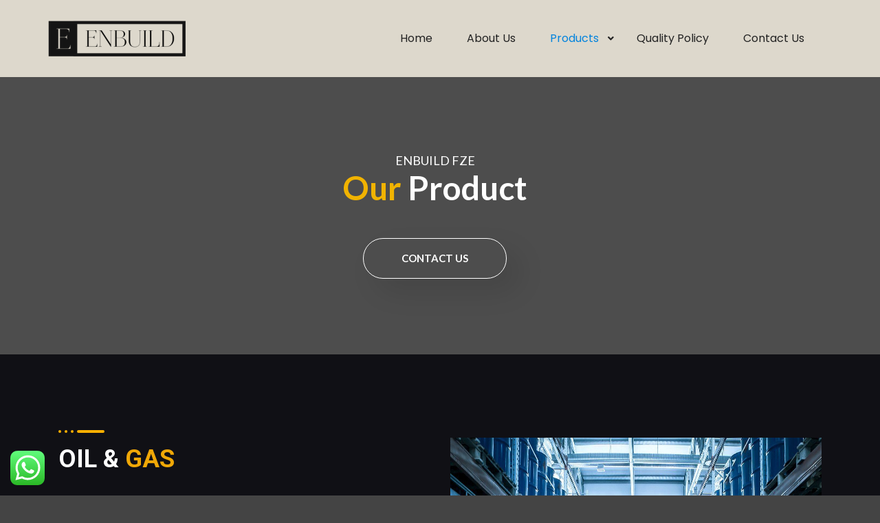

--- FILE ---
content_type: text/css
request_url: https://enbuildchemical.com/wp-content/plugins/skt-templates/css/templaters.css?ver=6.2.8
body_size: 39843
content:
/* Common CSS */
.page-template-page-builder section{padding:0;}
.elementor-section{padding: 0;}
.elementor-image-box-title{margin: 0;}
.elementor-icon-box-title{margin: 0;}
.page-template-builder-fullwidth-std section{padding:0;}
/* Common CSS End*/

/* MyDog */
.mydog-section-2:before {background-image: url(https://demosktthemes.com/free/mydog/wp-content/themes/my-dog/images/halfcircle_down.png); background-repeat: repeat-x; background-position: center top; content: ""; display: block; height: 25px; position: absolute; top: -4px; width: 100%; z-index: 999;}

.mydog-section-1:after {background-image: url(https://demosktthemes.com/free/mydog/wp-content/themes/my-dog/images/halfcircle_up.png); background-repeat: repeat-x; background-position: center top; content: ""; display: block; height: 25px; position: absolute; bottom: -4px; width: 100%; z-index: 999;}

.mydog-section-2 .services-box-image .elementor-widget-container {display: flex; width: 130px !important; height: 130px; border-radius: 50%; text-align: center; justify-content: center; align-items: center; margin: 0 auto; transition: all 0.2s;}
.mydog-section-2 .services-box-dots{text-align: center;}
.mydog-section-2 .services-box-dots span{height: 7px; width: 7px; display: inline-block; background-color: #9cc914; border-radius: 50%; transition: all 0.2s; background-color: #9cc914;}
.mydog-section-2 .services-box-inner:hover .services-box-image .elementor-widget-container{background-color: #9cc914 !important;}
.mydog-section-2 .services-box-inner:hover .services-box-dots span{background-color: #9cc914 !important;}
/* MyDog */

/* SKT Activism Lite */
.activist-section-1 .elementor-image-box-img img{display: inline-block;}
.activist-section-3 .elementor-image-box-img img{display: inline-block;}
/* SKT Activism Lite */

/* Martial Arts Lite */
.workout-cont-img .elementor-widget-container{transform:skew(-20deg); -ms-transform: skew(-20deg); -webkit-transform: skew(-20deg);}
.workout-cont-img .elementor-image{transform:skew(20deg); -ms-transform: skew(20deg); -webkit-transform: skew(20deg);}
.workout-cont-box .elementor-widget-container{transform:skew(-20deg);  -ms-transform: skew(-20deg); -webkit-transform: skew(-20deg);}
.workout-cont-box .elementor-image-box-content{transform:skew(20deg);  -ms-transform: skew(20deg); -webkit-transform: skew(20deg);}
.workout-cont-box .elementor-image-box-description{text-indent:15px;}
.workout-cont-box .elementor-image-box-title{margin-left:30px; margin-top: 0;}

.martial-arts-btn, .martial-arts-btn .elementor-button-wrapper{display:inline-block;vertical-align:top;margin:0; border-radius:0;-webkit-transform:skew(-20deg);-moz-transform:skew(-20deg);-ms-transform:skew(-20deg);-o-transform:skew(-20deg);}
.martial-arts-btn a, .martial-arts-btn .elementor-button-wrapper a{-moz-transform:skew(20deg);-ms-transform:skew(20deg);-webkit-transform:skew(20deg);}

.service-box{transform:skew(-7deg); -ms-transform: skew(-7deg); -webkit-transform: skew(-7deg);}
.service-box .elementor-image-box-wrapper{transform:skew(7deg); -ms-transform: skew(7deg); -webkit-transform: skew(7deg);}
.service-box .elementor-image-box-title{margin-top: 0;}

.our-services{position:relative; overflow: hidden;}
.our-services::after {content:""; width:300px; height:240px; background: #282828; position:absolute; bottom:0px; right:-30px; transform:skew(-10deg); -ms-transform: skew(-10deg); -webkit-transform: skew(-10deg);}
.our-services::before {content:""; width:300px; height:370px; background: #e2002b; position:absolute; top:0px; left:-30px; transform:skew(-10deg); -ms-transform: skew(-10deg); -webkit-transform: skew(-10deg);}

@media screen and (max-width: 29.938em) {
.workout-cont-box {position:relative !important; left:0px !important; top:0px !important; margin-bottom:140px !important;}
.workout-cont-box .elementor-widget-container, .workout-cont-box .elementor-image-box-content {transform: skew(0deg); -ms-transform: skew(0deg); -webkit-transform:skew(0deg);}
.workout-cont-img .elementor-widget-container{margin:0px -60px 0px 20px !important;}
.workout-cont-img2{top:230px !important; bottom:0 !important; position:relative !important; left:-75px !important;}
.workout-cont-img3{top:490px !important; position:relative !important; left:-40px !important}
}

@media screen and (max-width:47.938em) and (min-width:30.000em) {
.workout-cont-box {position:relative !important; left:0px !important; top:0px !important; margin-bottom:140px !important;}
.workout-cont-img{left:50px !important; top:-10px;}
.workout-cont-img2{top:140px !important; bottom:0 !important; position:relative !important; left:-115px !important;}
.workout-cont-img3{top:290px !important; position:relative !important; left:-30px !important}
}

@media screen and (max-width:63.938em) and (min-width:48.000em) {
.workout-cont-box {position:relative !important; left:0px !important; top:0px !important; margin-bottom:140px !important;}
.workout-cont-box .elementor-widget-container, .workout-cont-box .elementor-image-box-content {transform: skew(0deg); -ms-transform: skew(0deg); -webkit-transform:skew(0deg);}
.workout-cont-img .elementorwidget-container{margin:0px -45px 0px 20px !important;}
.workout-cont-img2{top:200px !important; bottom:0 !important; position:relative !important; left:-85px !important;}
.workout-cont-img3{top:400px !important; position:relative !important; left:-40px !important}
}
/* Martial Arts Lite End */

/* SKT Winery Lite */
.skt-winery-service-box .elementor-image-box-img img{display: inline-block;}
.skt-center-img:after{content: ""; background-color: #ffffff; height: 350px; width: 120%; position: absolute; bottom: -110px; border-radius: 50%; left: -10%; right: 0; margin: 0 auto; z-index: 2;}
.skt-center-img-section::after{content: ""; background-color: #fff; height: 170px; width: 100%; display: block; position: absolute; bottom: 0; z-index: 1;}
.skt-center-img img{position: relative; z-index: 5;}
/* SKT Winery Lite End */

/* SKT Coffee */
.skt-coffee-service-box .elementor-image-box-img img{display: inline-block;}
.coffee-svg,
.about-coffee-svg{display: none;}
.services-box2::before{position: absolute; bottom: -155px; width: 100%; content: ''; background-image: url(https://demosktthemes.com/free/cuppa/wp-content/themes/skt-cuppa/images/service-svg.svg); z-index: 9999; height: 210px; background-repeat: no-repeat; background-size: 100% 100%;}
.about-cafe::before{position: absolute; bottom: -210px; width: 70%; content: ''; background-image: url(https://demosktthemes.com/free/cuppa/wp-content/themes/skt-cuppa/images/logo-svg.svg); z-index: 9999; height: 226px; background-repeat: no-repeat; background-size: 60% 60%; left: 0;}
/* SKT Coffee End */

/* Restaurant Lite */
.restaurant-lite-feature-box .elementor-image-box-img img{display: inline-block;}
.skt-story-box .elementor-column-wrap{position: relative; z-index: 99;}
.skt-story-box .elementor-column-wrap:before{content: ""; border: dashed 2px #535049; position: absolute; left: 5%; top: 5%; height: 90%; width: 90%; z-index: -1;}
.skt-dish-content .elementor-widget-container{position: relative;}
.skt-dish-content .elementor-widget-container:before{content: ""; border-bottom: solid 12px #F8F8F8; border-left: solid 12px transparent; border-right: solid 12px transparent; position: absolute; top: -12px; left: 0; right: 0; width: 0; margin: 0 auto;}
/* Restaurant Lite End */

/* SKT Auto Car */
.auto-car-service-box.service-box{ height:400px !important; transform: none;}
.auto-car-service-box.service-box .elementor-widget-button{ display:none;}
.auto-car-service-box.service-box:hover .elementor-widget-button{ display:block;}
.auto-car-service-box.service-box:hover{ z-index:999;}

.video-play-buton img{width: 182px !important; height: 60px !important;}
.services-box::before {content:''; background:rgba(215, 69, 22, 0.8); width:100%; height:88%; position:absolute; top:0px; left:0px; z-index:9; text-align:center; padding-top:65%; color:#fff; font-size:30px; display:none; }
.services-box:hover:before{ display:block;}
.services-box:hover .elementor-heading-title{ color:#d74516 !important;}

@media screen and (max-width: 29.938em) {
.services-box::before{width:81%; height:81%;left:35px;}
}
@media(max-width: 767px){
.service-box {height: inherit !important;}
}

@media(max-width: 479px){
.service-box {height: inherit !important;}
}
/* SKT Auto Car End */

/* SKT Architect Lite */
.skt-architect-service-box .elementor-image-box-img img{display: inline-block;}
.years-box {bottom: -50px;}
.explore-btn .elementor-button {width: 100% !important; text-align: left; vertical-align:middle;}
.explore-btn span.elementor-button-text {position: relative; top: 18px; left: 45px;}
.explore-btn span.elementor-button-text:before {content: ''; width: 50px; height: 3px; background-color: #333; position: absolute; left: -70px; top: 7px;}
.explore-btn span.elementor-button-icon.elementor-align-icon-right i {font-size: 50px; color: #fff;}

@media(max-width: 1079px){
.years-box {bottom: 0;}
}
/* SKT Architect Lite End */

/* NatureOne */
.people-working-content{margin:0 auto;}
.working-services-box .elementor-button-icon {width:50px; height:50px; background:#6abe52; border-radius:100%; color:#fff !important; line-height:50px; margin-top:-15px; float:right; text-align:center;}
.working-services-box .elementor-button-content-wrapper{ text-align:left;}
.working-services-box .elementor-button-link{ width:100% !important;}

@media screen and (max-width:47.938em) and (min-width:30.000em) {
.working-services-box .elementor-button-link {width:52% !important; margin:0 auto !important; float:none !important; display:table !important;}
}
/* NatureOne End */


/* SKT Build Lite */
.alwaye-work-box{ height:200px;}
.alwaye-work-box:after{width:0; height:0; border-top:30px solid #debc01; border-right:30px solid transparent; content:""; position:absolute; right:0px; bottom:-30px;}
.about-build-title:before{width:120px; height:51px; content:""; position:absolute; left:-120px; top:50px; background:#ffd800; z-index:99}
/* SKT Build Lite End */

/* Fitness Lite */
.skt-fitness-service-box{transform: none !important;}
.skt-fitness-service-box .elementor-image-box-img img{ margin-top:10px; }
.skt-fitness-service-box2 .elementor-image-box-img img{ margin-top:15px; }
.skt-fitness-service-box3 .elementor-image-box-img img{ margin-top:15px; }

.we-do-box .elementor-image-box-img {width:150px !important; height:120px !important; background:#e73a34; border-radius:100px; text-align:center; line-height:120px; border:solid 15px #19232f;}
.we-do-box .elementor-image-box-img img{display: inline-block;}

@media screen and (max-width: 29.938em) {
.we-do-box .elementor-image-box-img{ height: 150px !important; line-height: 150px;}
}

@media screen and (max-width:63.938em) and (min-width:48.000em) {
.skt-fitness-service-box2 .elementor-image-box-img img {margin-top:20px;}
.skt-fitness-service-box3 .elementor-image-box-img img {margin-top:16px;}
.we-do-box .elementor-image-box-img{height: 105px !important; line-height: 105px;}
}
/* Fitness Lite End */

/* Flat Lite End */
#section-btn {background-image: linear-gradient(-90deg, #ad69fd, #075ccb);}
#section-btn:hover {background-image: linear-gradient(-40deg, #075ccb, #ad69fd);}
.exp-box-icon .elementor-icon-box-icon .elementor-icon{background-image:linear-gradient(-130deg, #ad69fd, #075ccb);}
.experience-outer-box::before {width:1px; height:70%; content:""; background:#fff; left:-1px; top:80px; position:relative; border:solid 1px #000; border-style:dashed; border-height:2px;}
.exp-box-icon-before .elementor-icon-box-icon::before {width:2px; height:20px; background:#fff; content:""; position:absolute; left:47px; top:-20px;}
/* Flat Lite End */

/* Juice and Shakes Lite */
.juice-shake-feature-box .elementor-image-box-img img{display: inline-block;}
/* Juice and Shakes Lite End */

/* SKT Design Agency */
.video-btn i {font-size:20px !important; color:#ffffff !important; background-color:#fea700 !important; padding: 20px;}
.video-btn .elementor-button-text {position: relative; margin-top: 23px;}
.video-btn .elementor-button {position: relative; width: 200px;  z-index: 9;}
/* SKT Design Agency End */

/* SKT Construction Lite */
.construction-lite-process-box .elementor-image-box-title{margin: 16px 0;}
.construction-lite-service-box .elementor-image-box-title{margin: 16px 0;}
/* SKT Construction Lite End*/

/* IT Consultant Lite */
.offer-img-box .elementor-widget-container{width: 90px; height: 90px; border-radius: 100px; margin: 0 auto;}
.itconsultant-service-box .elementor-image-box-img img{display: inline-block;}
/* IT Consultant Lite End */

/* Online Coach */
.online-coach-feature-box .elementor-image-box-img img{display: inline-block;}

.coaching-row {width:100% !important; max-width:350px !important;}
.coaching-row.coaching-right {margin-left:60px;}

@media(max-width: 767px){
.coaching-row {margin:0 auto;}
.coaching-row.coaching-right {margin:0 auto;}
}
@media(min-width: 768px) and (max-width: 1023px){
.coaching-row {margin:0 auto;}
.coaching-row.coaching-right {margin:0 auto;}
}
/* Online Coach End */

/* SKT Pathway */
.client-carousel span.swiper-pagination-bullet.swiper-pagination-bullet-active{width: 40px !important; border-radius: 5px !important;}
.client-carousel .swiper-pagination-bullet{opacity:1 !important;}
.client-carousel .swiper-slide .swiper-slide-image{border-radius: 30px;}
/* SKT Pathway End */

/* SKT Black */
.web-design-box {z-index:9;}
.web-design-box:before{width:0; height:0; border-bottom:40px solid #684901; border-left:40px solid transparent; position:absolute; content:""; top:-40px; left:-25px;}
.web-design-box:after{width:0; height:0; border-top:50px solid #684901; border-right:50px solid transparent; position:absolute; content:""; bottom:-50px; right:0px;}

.development-box:after{ width:109%; height:50px; background:#161616; content:""; position:absolute; bottom:-50px; right:15px;}

.who-we-are-box{transform: rotate(-90deg);}
.who-we-are-box::after {content:""; width:1px; height:290px; position:absolute; background: #252525; transform:rotate(-90deg); left:-146px; top:-125px;}

.contact-info-box::before {content:""; width:60px; height:1px; background:#252525; position:absolute; left:-58px; top:50px;}

@media screen and (max-width: 29.938em) {
.web-design-box::before, .web-design-box::after{display:none;}
}
@media screen and (max-width:47.938em) and (min-width:30.000em) {
.web-design-box::before, .web-design-box::after{display:none;}
}

@media screen and (max-width:63.938em) and (min-width:48.000em) {
.who-we-are-box::after, .contact-info-box::before{display:none;}
}
/* SKT Black End */

/* SKT White */
#about-left .about-4col .elementor-container{ width:780px !important;}
#about-left .about-4col {position: relative; left: 10%; z-index: 999999999;}

.creative-icon-box i {left: -6px; font-weight: 300;}

@media(max-width: 767px){
#about-left .about-4col {left: 0;}
#about-left .about-4col .elementor-container{ width:100% !important;}
.creative-icon-box i {left: 0;}
}

@media(min-width: 768px) and (max-width: 1023px){
#about-left .about-4col {left: 0;}
#about-left .about-4col .elementor-container{ width:100% !important;}
.creative-icon-box i {left: 0;}
}
/* SKT White End */

/* SKT Industrial Lite */
.industrial-skills .elementor-progress-wrapper{width: 58%; position: static; margin-left: 32%;}
.industrial-skills span.elementor-progress-text{position: absolute; left: 0; padding: 0; overflow: inherit!important;}
.industrial-skills span.elementor-progress-percentage{position: absolute; right: 0; padding: 0;}

.industrial-feature-box .elementor-image-box-img img{display: inline-block;}

@media only screen and (min-width: 768px) and (max-width: 1023px) {
.industrial-skills .elementor-progress-text, .industrial-skills .elementor-progress-percentage{font-size: 17px!important;}
.industrial-skills .elementor-progress-wrapper{width:100%!important; margin-left:0!important;}
.industrial-skills .elementor-progress-text, .industrial-skills .elementor-progress-percentage{top:-10px; font-size: 15px!important;}
.sec1-highlight figure.elementor-image-box-img {margin-left: -40px !important;}
}

@media only screen and (min-width: 1024px){
.sec1-highlight figure.elementor-image-box-img {margin-left: -45px!important;}	
}
@media only screen and (max-width: 767px){
.industrial-skills .elementor-progress-wrapper{width:100%!important; margin-left:0!important;}
.industrial-skills .elementor-progress-text,
.industrial-skills .elementor-progress-percentage{top:-10px; font-size: 15px!important;}
.sec1-highlight figure.elementor-image-box-img{margin-left:0!important;}
}
/* SKT Industrial Lite End */

/* SKT Toothy */
.sec1-right::after{position:absolute; width:115%; height:90%; left:-26px; bottom:0; content:" "; background-color:rgba(255,255,255,0.8); z-index:-1;}
/* SKT Toothy End */

/* Butcher Lite */
.skt-butcher-feature-box .elementor-image-box-img img{display: inline-block;}
/* Butcher Lite End */

/* CutsnStyle Lite */
.cutsnstyle-service-box .elementor-image-box-img img{display: inline-block;}
/* CutsnStyle Lite End */

/* Modelling Lite */
.modeling-service-box .elementor-image-box-img img{display: inline-block;}
/* Modelling Lite End */

/* Yogi Lite */
.yogi-service-box .elementor-image-box-img img{display: inline-block;}
/* Yogi Lite End */

/* Interior Lite Start*/
#client-read-more :before {content: ""; width: 80px; height: 56px; position: absolute; left: -80px; bottom: 0px; background: #E4A62B;}
#client-read-more:hover ::before {background: #fff;}
.services .elementor-widget-container {width: 230px !important;	height: 220px !important; padding-top: 40px; text-align: center;}
.services  .elementor-image-box-title {margin:0;}
.services:nth-child(1) {float: left; top: 120px;}
.services:nth-child(2) {float: right; margin-top: 0px; position: relative; z-index: 999999; right: -30px;}
.services:nth-child(3) {float: right; right: -260px; top: 30px;}
.services-box::before {content: "";	width: 200px; position: absolute; height: 350px; border: solid 1px #8d7b65;	border-right: 0px !important; top: 60px;	left: 185px;}
@media screen and (max-width: 29.938em) {
	#client-read-more ::before{ display:none;}
    .services{ margin:0 auto;}
	.services:nth-child(1) {top:30px;}
	.services:nth-child(2) { top:30px; right:0px; margin-top:30px;}
	.services:nth-child(3) {right:0px; top:30px; margin-top:30px;}
	.services-box::before{ display:none;}
}
@media screen and (max-width:47.938em) and (min-width:30.000em) {
	#client-read-more ::before{ display:none;}
	.services{ position:static !important; }
	.services{ margin:0 auto;}
	.services:nth-child(1) {top:30px; margin-top:30px;}
	.services:nth-child(2) { top:30px; right:0px; margin-top:30px;}
	.services:nth-child(3) {right:0px; top:30px; margin-top:30px;}
	.services-box::before{ display:none;}
}
@media screen and (max-width:63.938em) and (min-width:48.000em) {
	#client-read-more ::before{ display:none;}
	.services{ position:static !important; }
	.services{ margin:0 auto;}
	.services:nth-child(1) {top:30px;}
	.services:nth-child(2) { top:30px; right:0px; margin-top:30px;}
	.services:nth-child(3) {right:0px; top:30px; margin-top:30px;}
	.services-box::before{ display:none;}
}
/* Interior Lite End*/

/* SKT Simple Start*/
.skt-simple-section1 .elementor-image-box-img img{display:inline-block;}
.skt-simple-section1 .elementor-image-box-title {margin:0;}
.section1-title .elementor-image-box-title{margin: 0;}
.section1-title{margin:0 auto;}
.section1-title .elementor-heading-title span{ color:#1b85ea;}
.section-button .elementor-button{background-image: linear-gradient(#17daf6, #1b80e9);}
.team-people-section:after{ width:90%; height:300px; content:""; position:absolute; top:85%; transform:translateY(-85%); background-image:linear-gradient(-90deg, #18cef4, #1b7ae8); z-index:0; left:5%;}
.provide-box .elementor-element-populated{box-shadow: 0px 0px 10px #ededed;}
.business-solution .elementor-button:after{content:''; background: #282828; width:100px; height:58px; position:absolute; left:-100px; top:-4px}
.projects-done:after{width:0; height:0; border-top:24px solid #0658b3; border-right:25px solid transparent; content:""; position:absolute; right:-25px; top:114px;}
.video-section-service{ width:55%; margin-left:10%; height: inherit; background: #ccc; margin-top:-550px; margin-bottom:80px;}
/* SKT Simple End*/

/* SKT Condimentum Start*/
.condimentum-services .elementor-image-box-img img{display:inline-block;}
.condimentum-services .elementor-image-box-title {margin:0;}
@media screen and (max-width:47.938em) and (min-width:30.000em) {
	.skt-service-box .elementor-image-box-img img{display:inline-block;}
}
/* SKT Condimentum End*/

/* SKT Charity Start*/
.charity-categories .elementor-image-box-img img, .donate-seators .elementor-image-box-img img{display:inline-block;}
.charity-categories .elementor-image-box-title, .donate-seators .elementor-image-box-title {margin:0;}
.charity-about .elementor-text-editor p {line-height: 1.6em; margin: 0 0 30px 0;}
/* SKT Charity End*/

/* Ele Makeup Lite Start*/
.skt-section1-column{width: 32% !important;}
.section1-block-title1 .elementor-heading-title{position: relative; white-space: nowrap; z-index: 99;}
.section1-block-title2 .elementor-heading-title{left: -90px; position: relative; white-space: nowrap; z-index: 99;}
@media screen and (max-width: 29.938em) {
	.section1-block-title2 .elementor-heading-title {left: 0;}
	.skt-section1-column {width: 100% !important;}
}
@media screen and (max-width:47.938em) and (min-width:30.000em) {
	.section1-block-title2 .elementor-heading-title {left: 0;}
	.skt-section1-column {width: 100% !important;}
}
/* Ele Makeup Lite End*/

/* Ele Attorney Lite Start*/
.attorney-services .elementor-image-box-img img, .attorney-practice .elementor-image-box-img img, .attorney-choose-us .elementor-image-box-img img{display:inline-block;}
.attorney-services .elementor-image-box-title, .attorney-practice .elementor-image-box-title, .attorney-choose-us .elementor-image-box-title{margin:0;}
/* Ele Attorney Lite End*/

/* Poultry Farm Lite Start*/
#eggs-nest-section {position:static !important;}
#eggs-nest-section .nest-col {width:440px !important; position: absolute; z-index: 2; bottom: 40px;}
#eggs-nest-section .nest-col:after {content: ''; width: 280px; height: 290px; border: solid 8px #ffc487; position: absolute; top: -50px;  z-index: -1;}
#eggs-nest-section .egg-title {position: relative; top: 100px; left: 80px;}
.img-text-box h3 span {font-weight:200; display:block;}
.img-text-box .elementor-image-box-title {margin:0;}
.video-title h3 span {font-weight:200; display:block; font-size:30px;}
.video-box iframe {border-radius:10px;}
.video-box .elementor-custom-embed-image-overlay {border-radius:10px;}
.big-title h2{opacity:0.1;}
@media screen and (max-width:47.938em) and (min-width:20.000em) {
	#eggs-nest-section {position:relative !important;}
	#eggs-nest-section .nest-col {width:100% !important; position: static; z-index: 2; bottom: 40px;}
	#eggs-nest-section .nest-col:after {display:none;}
	#eggs-nest-section .egg-title {top: 0; left: 0; margin-bottom: 25px;}
	#eggs-nest-section .egg-title h3 {color:#2a2a2a;}
	.img-text-box .elementor-image-box-img img{display:inline-block;}
}
@media screen and (max-width:63.938em) and (min-width:48.000em) {
	#eggs-nest-section .egg-title {position: absolute !important; bottom: 90px !important; left: 100px !important; z-index: 999999;}
	#eggs-nest-section .nest-col {width: 350px !important; bottom: 20px !important;}
	#eggs-nest-section .nest-col::after {display:none !important;}
	.img-text-box .elementor-image-box-img img{display:inline-block;}
}
/* Poultry Farm Lite End*/

/* Ele Wedding Lite Start*/
.verticle-bar {width: 1px; height: 60px; background-color: #000; margin: 0 auto;}
.wedding-title-box .elementor-image-box-img img {display:inline-block;}
.wedding-title-box .elementor-image-box-title {margin:0;}
/* Ele Wedding Lite End*/

/*Ele Fitness Lite Start*/
.bodybox{-webkit-transform: skewY(-10deg);-moz-transform: skewY(-10deg);-ms-transform: skewY(-10deg);-o-transform: skewY(-10deg);transform: skewY(-10deg);overflow:hidden;z-index:99999;position:relative;}
.bodybox .elementor-image{-webkit-transform: skewY(10deg);-moz-transform: skewY(10deg);-ms-transform: skewY(10deg);-o-transform: skewY(10deg);transform: skewY(10deg);}
.bodybox .elementor-widget-container{overflow:hidden; height:440px;}
.bodybox .elementor-image img{margin-top:-24px !important;}
@media screen and (max-width: 29.938em) {
	.bodybox .elementor-image img{width:100%;}
}
/*Ele Fitness Lite End*/

/*Ele Fitness Lite Start*/
.nature-service-box .elementor-widget-image-box{margin:0 !important;}
.nature-service-box .elementor-image-box-img img {display:inline-block;}
.nature-service-box .elementor-image-box-title {margin:0;}
.nature-offer-box .elementor-image-box-title {margin:0;}
@media screen and (max-width:47.938em) and (min-width:20.000em) {
	.nature-offer-box .elementor-heading-title{text-align:center !important;}
	.nature-offer-box .elementor-divider-separator{display:block !important; margin: 0 auto !important;}
	.offer-column .elementor-image-box-wrapper {text-align: center !important;}
}
/*Ele Fitness Lite End*/

/*Ele eBook Lite Start*/
.skt-booking-btn{position: relative; top: 50px; z-index: 99;}
.skt-new-tag .elementor-widget-container{line-height: normal;}
.skt-new-tag .elementor-widget-container::after{content: ""; border-left: solid 8px #ff7101; border-top: solid 0 transparent; border-bottom: solid 11px transparent; height: 0; width: 0; position: absolute; right: -8px; top: 0px;}
.skt-new-tag .elementor-widget-container::before{content: ""; border-left: solid 8px #ff7101; border-top: solid 11px transparent; border-bottom: solid 0 transparent; height: 0; width: 0; position: absolute; right: -8px; top: 11px;}
.skt-new-tag .elementor-heading-title{line-height: normal;}
/*Ele eBook Lite End*/

/*Ele Product Launch lite Start*/
#service-box-section .elementor-widget:not(:last-child) {margin-bottom: 0;}
#revolution-section .elementor-text-editor p {margin-bottom: 0;}
#app-button .elementor-button {text-align:left;}
#app-button .elementor-button i {font-size:36px;}
#app-button .elementor-button strong {font-size:24px; font-weight:600;}
#app-button .elementor-button .fab {font-family: "Font Awesome 5 Brands" !important;}
.product-launch-features .elementor-widget-image-box{margin:0 !important;}
.product-launch-features .elementor-image-box-img img {display:inline-block;}
.product-launch-features .elementor-image-box-title {margin:0;}
.product-launch-mobile-app .elementor-image-box-title {margin:0;}
@media screen and (max-width:47.938em) and (min-width:20.000em) {
	.product-launch-features .elementor-heading-title{text-align:center !important;}
	.product-launch-features .elementor-divider-separator{display:block !important; margin: 0 auto !important;}
	.product-launch-mobile-app .elementor-image-box-wrapper {text-align: center !important;}
	#app-button .elementor-button-wrapper {text-align: center;}
}
/*Ele Product Launch Lite End*/

/*Ele Spa lite Start*/
#first-box {position:relative; z-index: 12;}
#first-box:after {content: ''; position: absolute; height: 50px; width: 50px; bottom: -25px; right: -25px; background-color: #fff; border-radius: 100%; z-index: 9;}
#video-pattern {position:relative;}
#video-pattern:before {content: ''; position: absolute; height: 100%; width: 50px; bottom: -61px; left: -45px; background-color: #ef8481; z-index: 0;}
#video-pattern:after {content: ''; position: absolute; height: 100%; width: 50px; bottom: -61px; right: -45px; background-color: #ef8481; z-index: -1;}
.spa-service-column .elementor-image-box-img img {display:inline-block;}
.spa-service-column .elementor-image-box-title {margin:0;}
@media screen and (max-width:47.938em) and (min-width:20.000em) {
	#video-pattern:before {display:none;}
	#video-pattern:after {display:none;}
	#welcome-section h2, #welcome-section h3, #welcome-section p {text-align:center;}
	#product-section .elementor-widget-wrap {text-align: center;}
}
@media screen and (max-width:63.938em) and (min-width:48.000em) {
	#video-pattern:before {display:none;}
	#video-pattern:after {display:none;}
}
/*Ele Spa Lite End*/

/*High Tech Lite Start*/
.hightech-services .elementor-image-box-img img, .hightech-repair .elementor-image-box-img img{display:inline-block;}
.hightech-services .elementor-image-box-title, .hightech-repair .elementor-image-box-title{margin:0;}
/*High Tech Lite End*/

/*Junk Removal Lite Start*/
#about-col, #about-outer {position:relative;}
#about-col:before {content: ''; position: absolute; top: -100px; left: 0; width: 0; height: 0; border-bottom: 100px solid #33cf9f; border-right: 100px solid transparent;}
#about-col:after {content: ''; position: absolute; bottom: 0; left: 0; width: 0; height: 0; border-bottom: 100px solid #fff; border-right: 100px solid transparent;}
#about-outer:after {content: ''; position: absolute; bottom: 0; right: 0; width: 0; height: 0; border-top: 36px solid #1c3346;  border-left: 36px solid transparent;}
#about-section .elementor-image-box-img img, .junkremoval-services .elementor-image-box-img img{display:inline-block;}
#about-section .elementor-image-box-title, .junkremoval-services .elementor-image-box-title {margin:0;}
@media screen and (max-width:63.938em) and (min-width:20.000em) {
	#about-col::before, #about-col::after, #about-outer::after, #video-col-outer::before, #price-col::after {display:none;}
}
/*Junk Removal Lite End*/
/*Ele Pet Lite Start*/
.petcare-img::after{content: ""; height: 50px; width: 2px; background-color: #01a765; position: absolute; top: -50px;}
.petcare-img2::after{content: ""; height: 50px; width: 2px; background-color: #01a765; position: absolute; bottom: -50px;}
.petscare-services .elementor-image-box-img img{display:inline-block;}
.petscare-services .elementor-image-box-title {margin:0;}

/*Ele Pet Lite End*/

/*Ele Agency Lite Start*/
.head-bottom-shape {position:relative;}
.head-bottom-shape:after {content: ''; position: absolute; bottom: -80px; left: 14px; width: 99%; max-width: 1140px; height: 230px; background-color: #f6f6f6; border-top-left-radius: 80px; border-top-right-radius: 100px; transform: skewY(-7deg); z-index: 999;}
.agency-services .elementor-image-box-img img{display:inline-block !important;}
.agency-services .elementor-image-box-title {margin:0 !important;}
.agency-features .elementor-image-box-img img {display:inline-block;}
.agency-features .elementor-image-box-title {margin:0;}

/*Ele Agency Lite End*/

/*Ele Yoga Lite Start*/
.skt-yoga-section1 .elementor-image-box-img img{display:inline-block;}
.skt-yoga-section1 .elementor-image-box-title {margin:0;}
.skt-yoga-section2 .elementor-image-box-img img{display:inline-block;}
.skt-yoga-section2 .elementor-image-box-title {margin:0;}
/*Ele Yoga Lite End*/

/*Local Business Lite Start*/
.local-business-services .elementor-image-box-img img{display:inline-block;}
.local-business-services .elementor-image-box-title {margin:0;}
/*Local Business Lite End*/

/*Ele Fashion Lite*/
.fashion-services .elementor-image-box-img img{display:inline-block;}
.fashion-services .elementor-image-box-title {margin:0;}
/*Ele Fashion Lite End*/

/*Icecream Lite Start*/
.icecream-services .elementor-image-box-img img{display:inline-block;}
.icecream-services .elementor-image-box-title {margin:0;}
.icecream-flavours .elementor-image-box-img img{display:inline-block;}
.icecream-flavours .elementor-image-box-title {margin:0;}
/*Icecream Lite End*/

/*Catering Lite Start*/
.skt-dish-box .elementor-image-box-img{position: relative;}
.skt-dish-box .elementor-image-box-img:after{content: ""; border-right: solid 12px transparent; border-left: solid 12px transparent; border-bottom: solid 10px #fff; position: absolute; bottom: 0; left: 50%; margin: 0 auto; transform: translateX(-50%); z-index: 99;}
.skt-dish-box .elementor-image-box-img img{border-radius: 8px; display: block; width: 100%;}
.skt-dish-box .elementor-image-box-wrapper:hover .elementor-image-box-title{color: #ff6e26 !important;}
.catering-section1 .elementor-image-box-img img{display:inline-block;}
.catering-section1 .elementor-image-box-title {margin:0;}
.catering-section2 .skt-service-box .elementor-image-box-img img{border-radius: 50%; display:inline-block;}
.catering-section2 .skt-service-box .elementor-image-box-wrapper:hover .elementor-image-box-img img{border: solid 8px #ff6e26; border-radius: 50%;}
.catering-section2 .elementor-image-box-title {margin:0;}
/*Catering Lite End*/

/*SKT Plumbing Lite Start*/
.certificate-box {position:relative;}
.certificate-box:before{content: ''; position: absolute; right: 40px; top: -50px; border-bottom: 50px solid #e5e5e5; border-right: 50px solid transparent;}
.certificate-box:after{content: ''; position: absolute; width: 290px; height: 40px; transform: skew(76deg); background: linear-gradient(to top, #eeeeef 0%, #e5e5e5 100%); bottom: -20px; left: 120px;}
.price-box {position:relative;}
.price-box:after{content: ''; position: absolute; width: 290px; height: 40px; transform: skew(76deg); background: linear-gradient(to top, #eeeeef 0%, #e5e5e5 100%); bottom: -20px; left: 120px;}
.open-box {position:relative;}
.open-box:before {content: ''; position: absolute; left: 40px; bottom: -30px; border-top: 50px solid #e5e5e5; border-left: 50px solid transparent;}
#offered-column{position:relative;}
#offered-column:before{content: ''; position: absolute; left: -50px; bottom: -50px; border-top: 50px solid #0084ff; border-left: 50px solid transparent;}
#offered-column:after{content: ''; position: absolute; right: -50px; bottom: -50px; border-top: 50px solid #0084ff; border-right: 50px solid transparent;}
.plumbing-section1 .elementor-image-box-img img{display:inline-block;}
.plumbing-section1 .elementor-image-box-title {margin:0;}
.plumbing-section2 .elementor-image-box-img img{display:inline-block;}
.plumbing-section2 .elementor-image-box-title {margin:0;}
@media (max-width: 1199px){
    #offered-column::before, #offered-column::after {display:none;}
    .certificate-box:before{display:none;}
	.certificate-box:after{display:none;}
	.price-box:after{display:none;}
	.open-box:before {display:none;}
}
/*SKT Plumbing Lite End*/

/*SKT Recycle Lite Start*/
.recycling-cont-box:before{width:0; height:0; border-top:125px solid #83a31a; border-right:100px solid transparent; content:""; position:absolute; bottom:-125px; right:0px;}
.recycle-section1 .elementor-image-box-img img{display:inline-block;}
.recycle-section1 .elementor-image-box-title {margin:0;}
.recycle-section2 .elementor-image-box-img img{display:inline-block;}
.recycle-section2 .elementor-image-box-title {margin:0;}
.welcome-section .elementor-image-box-description {line-height:0.5;}
@media screen and (max-width: 29.938em) {
    .recycling-cont-box:before{ display:none;}
}
/*SKT Recycle Lite End*/

/*SKT Pottery Lite Start*/
.pottery-section1 .elementor-image-box-img img{display:inline-block;}
.pottery-section1 .elementor-image-box-title {margin:0;}
.pottery-section1 .elementor-widget-image-box .elementor-widget-container {padding-left:10px !important; padding-right:10px !important;}
/*SKT Pottery Lite End*/

/*SKT Actor Lite Start*/
.actor-section2 .elementor-image-box-img img{display:inline-block;}
.actor-section2 .elementor-image-box-title {margin:0;}

/*SKT Actor Lite End*/

/* SKT GB HOTEL */
.skt-gbhotel-abt-rgt{margin-left: 0 !important; padding-right: 30px; flex-basis: calc(50% - 16px); flex-grow: 0;}
.skt-gbhotel-abt-left p{text-align:justify;}
.skt-gbhotel-abt-left{position:absolute; right:0;}
.skt-gbhotel-service-box {background-color:#fff; border-radius:10px; padding:15px;}
.skt-gbhotel-service-box:hover{background-color:#11c28b;}
.skt-gbhotel-service-box:hover .uagb-heading-text{color:#fff}
.skt-gbhotel-our-serv{padding-left:50px;}
.skt-gbhotel-our-serv p, .skt-gbhotel-abt-left p{text-align:justify;}
.skt-gbhotel-serv-btn a:hover{background:#11c28b !important;}
.skt-gbhotel-abt-btn a:hover{background: #2f2f2f !important;}
.skt-gbhotel-pkg-btn a:hover{background-color: #fff !important; color: #11c28b !important; text-decoration:none;}
.skt-gbhotel-pkg-btn{border:1px solid #FFF;}

.skt-gbhotel-pkg-btn a{display:block; text-decoration:none;}

@media screen and (max-width: 29.938em) {
.skt-gbhotel-service-box {margin-bottom:20px;}
.skt-gbhotel-our-serv{padding-left:0;}
.skt-gbhotel-abt-left{position: relative; padding-right: 10px;}
.skt-gbhotel-abt-rgt h1{font-size:30px !important; line-height:35px;}
}

@media (min-width: 600px) and (max-width: 781px){
.wp-block-column{flex-basis: calc(50% - 16px)!important;}
.skt-gbhotel-service-box{margin-bottom: 10px !important;}
}

@media (max-width: 781px){
.skt-gbhotel-our-serv{padding-left:0;}
.wp-block-spacer.skt-gb-space{height:10px !important;}
}
/* SKT GB HOTEL */

/* SKT GB CHARITY */
.gbcharity-mission-cols { padding:30px;}
.gbcharity-mission-cols:hover { background-color: #fff; border-radius: 10px; box-shadow: 2px 2px 10px #ddd;}
.gbcharity-join-campaign-btn a {position: relative; top: 25px; padding: 12px 40px !important;}
.gbcharity-change-life-btn a{padding: 15px 40px !important;}
.gbcharity-change-life-right{z-index:9;}
.gbcharity-help-block1{padding-right:20px;}
.gbcharity-help-block2 p{margin: 0 0 5px !important;}
.gbcharity-help-block3 img {position: absolute; right: -5px; z-index: 9; top: 11px;}
@media only screen and (max-width: 639px) {
.gbcharity-help-block1{padding-right: 0!important;}
.gbcharity-help-block1 .wp-block-uagb-advanced-heading{margin-bottom: 20px;}
.gbcharity-help-block3{text-align:center;}
.gbcharity-help-block3 img { position: relative!important;}
}
/* SKT GB CHARITY */


/* SKT GB FITNESS */
.gbfitness-section1-col .uagb-ifb-imgicon-wrap .uagb-ifb-image-content{z-index: 1;}
.gbfitness-section1-col .uagb-ifb-imgicon-wrap .uagb-ifb-image-content:before{position: absolute; width: 300px; height: 292px; content: " "; background-color: #c6d215; top: -23px; left: 34px; z-index: -1;}
.gbfitness-section2-infobox{padding: 20px 30px; background-color: #ffffff; margin: 20px 0; border-radius: 100px;}
.gbfitness-section2-infobox:hover{background-color: #ff7101;}
.gbfitness-section2-infobox:hover p, .gbfitness-section2-infobox:hover h4{color: #fff;}
.gbfitness-section3-infobox{padding: 40px 20px; background-color: #fff; border-radius: 5px;}
.gbfitness-section3-right{margin-left: 0!important;}
.gbfitness-section3-right img{position: absolute; right: -150px;}
.gbfitness-section3-btn{text-align: right; padding-top: 20%;}
.gbfitness-section3-btn a{border: 2px solid #fff !important; font-weight: 600;}
@media only screen and (max-width: 599px) {
.gbfitness-section1-col .uagb-ifb-imgicon-wrap .uagb-ifb-image-content::before{display: none;}
.gbfitness-section3-infobox.first {margin-bottom: 30px;}
.gbfitness-section3-right img{position: relative; right: 0;}
.gbfitness-section3-btn{text-align: left; padding-top: 0;}
}

@media only screen and (min-width: 600px) and (max-width: 1024px) {
.gbfitness-section1-col .uagb-ifb-imgicon-wrap .uagb-ifb-image-content::before{display: none;}
.gbfitness-section3-infobox.first {margin-bottom: 30px;}
.gbfitness-section3-section3-right img{position: relative; right: 0;}
.gbfitness-section3-btn{text-align: left; padding-top: 0;}
}
/* SKT GB FITNESS */

/* SKT GB CONSTRUCION */
.gbconstruction-section1-infobox{position: relative; padding: 0 20px 0 20px; border: 1px solid #eee; border-radius: 15px;}
.gbconstruction-section1-infobox:after{position: absolute; height: 100%; width: 50px; top: 0; left: -12px; content: " "; background-color: #fff; z-index: 0;}
.gbconstruction-section1-infobox .uagb-ifb-image-content{margin-top: -30px !important; background-color: #fff;}
.gbconstruction-section1-infobox a.uagb-infobox-cta-link{position: absolute; bottom: -14px; background-color: #fff; padding: 5px 0;}
.gbconstruction-section4-left{position:relative;}
.gbconstruction-section4-left1 figure{position: absolute; top: 30%; transform: translateY(-30%);}
.gbconstruction-section4-highlight{position: absolute; width: 450px; top: 56%; transform: translateY(-56%);}

.gbconstruction-section5 .wp-block-column{margin-bottom: 30px;}
.gbconstruction-section5 .uagb-infobox__outer-wrap{padding: 40px 30px; background-color: #fff; border-radius: 5px;}
.gbconstruction-section5 .uagb-infobox__outer-wrap:hover{box-shadow: 0 0 20px #ddd; border-left: 4px solid #ffe119;}
@media only screen and (max-width: 781px) {
.gbconstruction-section1-left, .gbconstruction-section1-right{width: 100%;}
.gbconstruction-section4-left1 figure{position: relative!important; top: 0!important; transform: translateY(0)!important;}
}
/* SKT GB CONSTRUCION */

/* GB POSTERITY */
.gb-pos-section2 figure{margin:0;}
.gb-pos-section2-para{padding:25px 0 10px 0;}
.gb-pos-section2 .uagb-buttons-repeater, .gb-pos-section3 .uagb-buttons-repeater, .gb-pos-section4 .uagb-buttons-repeater{text-decoration:none;}
.gb-pos-section3 h4{padding:15px 0 0 0;}
.gb-pos-bx-shad{box-shadow: 5px 5px 20px 0px rgba(0, 0, 0, 0.2); -moz-box-shadow: 5px 5px 20px 0px rgba(0, 0, 0, 0.2); -webkit-box-shadow: 5px 5px 20px 0px rgba(0, 0, 0, 0.2); border-radius:7px; -moz-border-radius:7px; -webkit-border-radius:7px;}
.gb-pos-infbox{ border-right:1px solid #F0F0F0;}
.gb-pos-section5 .pos-tstm-thumb{ height:auto; overflow:visible !important;}
.pos-green-strip img{margin:15px 0 0 0; position:relative; left:52px;}
.pos-tstm-cols-sec{overflow:visible !important; background-position: 550px 320px !important;}
.pos-tstm-thumb .uagb-ifb-title-wrap{padding:19px 0 0 5px;}
.pos-tstm-desc{text-align:left; max-width:46%; margin: 20px 0;}
.pos-process-title h2{font-size:282px !important; position:relative; top:-200px; z-index:-1; margin-bottom:-230px !important;}
.pos-faq .uagb-faq-item-active .uagb-faq-questions, .pos-faq .uagb-faq-item-active .uagb-icon-active, .pos-faq .uagb-faq-item-active .uagb-question{color:#0083DD !important;}

.pos-faq .uagb-faq-questions-button{ padding:18px 18px 18px 25px !important;}
.pos-faq .uagb-column__inner-wrap{padding:0px !important;}
.pos-faq .uagb-faq-item-active .uagb-faq-content{ padding:20px !important;}
.pos-faq .uagb-faq-item-active .uagb-faq-content, .pos-faq .uagb-faq-item-active .uagb-faq-content p{background-color:#0083DD; color:#FFF !important;}
.pos-faq .uagb-faq-item{border:none !important;}
.pos-faq .uagb-faq-child__outer-wrap{margin-bottom:0px !important;}
.pos-faq .uagb-faq-item{background-color:#f2f2f2 !important;}
.pos-meetbox .uagb-column__inner-wrap{padding:0px !important;}
/* GB POSTERITY */

/* GB POSTERITY DARK */
.gb-pos-infbox-dark{border-right:1px solid #37393E;}
.pos-green-strip-dark img{margin:15px 0 0 0; position:relative; left:42px;}
.pos-tstm-cols-sec-dark{overflow:visible !important; background-position: 550px 263px !important;}
.pos-faq-dark .uagb-faq-item-active .uagb-faq-questions, .pos-faq-dark .uagb-faq-item-active .uagb-icon-active, .pos-faq-dark .uagb-faq-item-active .uagb-question{color:#F2B944 !important;}
.pos-faq-dark .uagb-faq-questions-button{ padding:18px 18px 18px 25px !important;}
.pos-faq-dark .uagb-column__inner-wrap{padding:0px !important;}
.pos-faq-dark .uagb-faq-item-active .uagb-faq-content{ padding:20px !important;}
.pos-faq-dark .uagb-faq-item-active .uagb-faq-content, .pos-faq-dark .uagb-faq-item-active .uagb-faq-content p{background-color:#22242A; color:#FFF !important;}
.pos-faq-dark .uagb-faq-item{border:none !important;}
.pos-faq-dark .uagb-faq-child__outer-wrap{margin-bottom:0px !important;}
.pos-faq-dark .uagb-faq-item{background-color:#22242A !important;}
/* GB POSTERITY DARK */

/* MARKETING AGENCY */
.cta-wrap:after{position: absolute; content: ''; background: url(https://demosktthemes.com/free/marketing-agency/wp-content/uploads/2020/12/sec1-arrowicon.png) no-repeat; width: 159px; height: 176px; right: -125px; top: -140px; z-index: 9;}
@media screen and (max-width: 29.938em) {
.cta-wrap:after{content:''; display:none;}	
}
@media screen and (max-width:47.938em) and (min-width:30.000em) {
.cta-wrap:after{content:''; display:none;}
}
@media screen and (max-width:63.938em) and (min-width:48.000em) {
.cta-wrap:after{content: ''; background: url(https://demosktthemes.com/free/marketing-agency/wp-content/uploads/2020/12/sec1-arrowicon.png) no-repeat; right:10px; top:-165px;}
}
/* MARKETING AGENCY */

/* DIGITAL AGENCY */
.seomrkt-btn .elementor-button{background-image: linear-gradient(to right,#fd4c1c,#fe911c) !important;}
.seomrkt-btn .elementor-button:hover{background-image: linear-gradient(to right,#fe911c,#fd4c1c) !important;}
/* DIGITAL AGENCY */

/* PET CARE */
.pet-activities-box .elementor-image-box-content{position: absolute; bottom: 50px;}
.pet-activities-box:before{content: ''; position: absolute; bottom: 23px; left: 0; height: 100%; background-image: linear-gradient(to bottom, rgba(255,0,0,0), rgba(152, 203, 70, 0.7)); width: 100%;}
.pet-activities-box:nth-child(2):before{content: ''; position: absolute; bottom: 23px; left: 0; height: 100%; background-image: linear-gradient(to bottom, rgba(255,0,0,0), rgba(255, 100, 46, 0.7)); width: 100%;}
.pet-activities-box:nth-child(3):before{content: ''; position: absolute; bottom: 23px; left: 0; height: 100%; background-image: linear-gradient(to bottom, rgba(255,0,0,0), rgba(75, 179, 230, 0.7)); width: 100%;}
/* PET CARE */

/* THE ART */
.stroke-title h2{-webkit-text-stroke: 2px #ffffff;}
.abstract-column .elementor-widget-wrap{width: 575px !important; position: absolute; right: 0;}

@media screen and (max-width:63.938em) and (min-width:48.000em) {
.abstract-column .elementor-widget-wrap{width: inherit !important; position: static;}
}
@media screen and (max-width: 29.938em){.abstract-column .elementor-widget-wrap{text-align:center; width:auto; position:static;}
}
/* THE ART */
/* BEAUTY CUTS */
.salon-time{width: 60% !important; position: absolute !important; right: 0 !important; top: -230px !important;}
.salon-time-box h5{font-size: 16px !important; color: #fff !important; width: 50%; float: left; text-align: left; font-weight: 400 !important; padding:0px !important; margin:0px !important;}
.salon-time-box h6{font-size: 16px !important; color: #fff !important; width: 50%; float: left; text-align: right; font-weight: 400 !important; padding:0px !important; margin:0px !important;}
@media screen and (max-width: 29.938em){
.salon-time { width:100% !important; position:relative !important; margin-bottom:-200px !important;}
}
/* BEAUTY CUTS*/
/* LIBRARY */
.category-btn{display: none;}
.category-box:hover .category-btn{display: block;}
/* LIBRARY */
/* TUTOR */
.course1:before{content: ""; position: absolute; top: -62px; left: 0; width: 0; height: 0; border-left: 111px solid transparent; border-right: 111px solid transparent; border-bottom: 62px solid #46298f;}
.course1:after{content: ""; position: absolute; bottom: -62px; left: 0; width: 0; height: 0; border-left: 111px solid transparent; border-right: 111px solid transparent; border-top: 62px solid #46298f;}
.course3-wrap:before{content: ""; position: absolute; top: -10px; left: -170px; width: 217px; height: 250px; background-image: url(https://demosktthemes.com/free/tutor/images/hexa-img.png); z-index: 0;}
.course3-wrap:after{content: ""; position: absolute; top: -10px; right: -170px; width: 217px; height: 250px; background-image: url(https://demosktthemes.com/free/tutor/images/hexa-img.png); z-index: 0;}

.course2:before{content: ""; position: absolute; top: -62px; left: 0; width: 0; height: 0; border-left: 111px solid transparent; border-right: 111px solid transparent; border-bottom: 62px solid #2892a5;}
.course2:after{content: ""; position: absolute; bottom: -62px; left: 0; width: 0; height: 0; border-left: 111px solid transparent; border-right: 111px solid transparent; border-top: 62px solid #2892a5;}

.course3::before{content: ""; position: absolute; top: -62px; left: 0; width: 0; height: 0; border-left: 118px solid transparent; border-right: 118px solid transparent; border-bottom: 62px solid #f7a611;}

.course3::after{content: ""; position: absolute; bottom: -62px; left: 0; width: 0; height: 0; border-left: 118px solid transparent; border-right: 118px solid transparent; border-top: 62px solid #f7a611;}

.btn-wrap .elementor-button{background-color: transparent !important; background-image: linear-gradient(90deg,#4373ad 0%,#2baaa8 100%) !important;}
/* TUTOR */

/* WELDER */
.skt-progress .elementor-title{position: relative; top: -10px;}
.skt-progress .elementor-progress-percentage{position: absolute !important; top: -26px !important; right: 0;}
/* WELDER*/

/* LEGAL EXPERT */
.win-rate{width: 130px !important; height: 130px; padding-top: 0px; position: absolute; top: -300px; left: -40px;}
.rate-number{margin-bottom: 8px !important; padding-top: 25px;}
.about-lawyer{position: absolute; right: -100px; top: -90px;}
/* LEGAL EXPERT */

/* BEACH RESORT */
.beach-section1-wave img{width:100%;}
/* BEACH RESORT */


/* BARTER */
.bart-sec-2 .elementor-image-box-img img{margin:0 auto;}
.bart-sec-3 .woocommerce.columns-3 ul.products li.product{width: 30.75% !important; margin: 0 2.5% 2.992em 0 !important; text-align:center; display:block !important;}
.bart-sec-3 [class*="woocommerce columns-"]{max-width:100% !important;}
.bart-sec-3 .woocommerce ul.products li.product img.attachment-woocommerce_thumbnail, .woocommerce ul.products li.product img.woocommerce-placeholder{ display:table !important; margin:0 auto !important;}
.bart-sec-5 .woocommerce.columns-3 ul.products li.product{width: 30.75% !important; margin: 0 2.5% 2.992em 0 !important; text-align:center; display:block !important;}
.bart-sec-5 [class*="woocommerce columns-"]{max-width:100% !important;}
.bart-sec-5 .woocommerce ul.products li.product img.attachment-woocommerce_thumbnail, .woocommerce ul.products li.product img.woocommerce-placeholder{ display:table !important; margin:0 auto !important;}
.bart-sec-5 .woocommerce ul.products li.product{text-align:center !important;}
.bart-sec-8 .woocommerce.columns-3 ul.products li.product{width: 30.75% !important; margin: 0 2.5% 2.992em 0 !important; text-align:center; display:block !important;}
.bart-sec-8 [class*="woocommerce columns-"]{max-width:100% !important;}
.bart-sec-8 .woocommerce ul.products li.product img.attachment-woocommerce_thumbnail, .woocommerce ul.products li.product img.woocommerce-placeholder{ display:table !important; margin:0 auto !important;}
.bart-sec-8 .woocommerce ul.products li.product{text-align:center !important;}
.product-of-month .woocommerce div.product{padding:0px;}
.product-of-month .woocommerce-tabs.wc-tabs-wrapper, .product-of-month .related.products{display: none; visibility:hidden;}
.product-of-month .woocommerce div.product form.cart .button{width:auto !important; font-size: 16px; font-weight: 500; background-color: #000000; color: #ffffff;
border-radius: 0; height: 54px; padding: 0 35px; transition: all 0.2s;}
.product-of-month .woocommerce .quantity .qty{height:54px;}
.product-of-month .woocommerce-product-details__short-description{padding:0 0 15px 0;}
.barter-stock .products_variant_under .product-details{background-color:transparent !important;}
.barter-newsletter-form{max-width: 620px; width: 100%; margin: 0 auto; position: relative; padding-right: 210px;}
.barter-newsletter-form input[type="text"]{font-size: 15px; width: 100%; border: none; box-shadow: 0px 3px 20px 0px rgba(239,239,239,0.04); padding: 0 20px; height: 50px; outline:none; background-color:#FFF;}
.barter-newsletter-form input[type="submit"]{position: absolute; top: 0; right: 0; font-size: 14px; font-weight: 600; background-color: #a88057; color: #fff; border: none; padding: 0 50px; cursor: pointer; height: 50px; transition: all 0.2s; border-radius:0px !important;}
.barter-newsletter-form input[type="submit"]:hover{background-color:#000;}
.bart-sec-2 .woocommerce ul.products li.product .button, .bart-sec-3 .woocommerce ul.products li.product .button, .bart-sec-5 .woocommerce ul.products li.product .button, .bart-sec-8 .woocommerce ul.products li.product .button{background-color: #000000 !important; color: #ffffff !important; border-radius: 0; font-size: 13px !important; font-weight: 500 !important; padding: 10px 25px !important; display:table !important; margin:0 auto !important; visibility:hidden; opacity:0; position:absolute; left:50%; top:35%; border:none !important;}
.bart-sec-2 .woocommerce ul.products li.product .button:hover, .bart-sec-3 .woocommerce ul.products li.product .button:hover, .bart-sec-5 .woocommerce ul.products li.product .button:hover, .bart-sec-8 .woocommerce ul.products li.product .button:hover{background-color: #a88057 !important; color: #ffffff !important; opacity: 1; visibility: visible;}
.bart-sec-2 .woocommerce ul.products li.product:hover .button, .bart-sec-3 .woocommerce ul.products li.product:hover .button, .bart-sec-5 .woocommerce ul.products li.product:hover .button, .bart-sec-8 .woocommerce ul.products li.product:hover .button{opacity: 1 !important; visibility: visible !important;}
@media screen and (max-width: 29.938em){
.bart-sec-3 .woocommerce.columns-3 ul.products li.product{ width:100% !important; margin:0 auto 25px !important;}
}
/* BARTER */

/* BICYCLE SHOP */
.bicy-category-slider{box-shadow: 0px 0px 30px 0px rgba(0,0,0,.05);}
.bicy-category-slider ul.products li.product a img{width:auto !important; margin:0 auto !important; text-align:center !important; padding:0 0 0 50px; }
.bicy-category-slider ul.products li{border-right:1px solid #e6e8ee;}
.bicy-category-slider ul.products li:last-child{border-right:none !important;}
.bicy-category-slider .product-category mark{display:block; text-align:center; font-weight:600; color:#fe495c; padding:10px 0 0 0;}
.bicy-category-slider .woocommerce ul.products li.product .woocommerce-loop-category__title{font-size:19px; font-weight:600; width:100%; padding:0 0 0 70px; text-align:center;}
.bicy-category-slider .products_variant_under .product-details{padding: 30px 0; background-color: #fff; position: relative;}
.bicy-category-slider .product-category mark{display: block; text-align: center; font-weight: 600; color: #fe495c !important; padding: 10px 0 0 0;}
.bicy-features-dtl:after{width: 70px; height: 70%; background: #aebf52; position: absolute; left: -70px; top: 15%; content: ''; border-top-left-radius: 10px; border-bottom-left-radius: 10px;}
.bicy-discovernew .woocommerce ul.products li.product .button{border-radius:250px !important; background-color:#FFF !important; color:#000 !important; z-index:9999; bottom: auto; top: 50%;
left:50%; opacity: 0; -webkit-transform: translate(-50%, -50%); -ms-transform: translate(-50%, -50%); transform: translate(-50%, -50%); position:absolute;}
.bicy-discovernew .woocommerce ul.products li.product .button:hover{background-color:#fe495c !important; color:#FFF !important;}
.bicy-discovernew .product-details .posted_in{ display:none; visibility:hidden;}
.bicy-discovernew .woocommerce-loop-product__title{ font-size:19px; font-weight:600;}
.bicy-discovernew .woocommerce ul.products li.product{ position:relative; background-color:#FFF; box-shadow: 0px 0px 30px 0px rgba(0,0,0,.025);}
.bicy-discovernew .woocommerce ul.products li.product:before{width: 100%; height: 100%; position: absolute; top: 0; left: 0; background-color: rgba(207,220,40, 0.8); content: ""; z-index: 1; opacity: 0;}
.bicy-discovernew  .woocommerce ul.products li.product:hover:before{opacity:1 !important;}
.bicy-discovernew .woocommerce ul.products li.product .price{color:#fe495c !important; text-align:center;}
.bicy-discovernew .woocommerce ul.products li.product .price del{color:#fe495c !important;}
.bicy-discovernew ul.products li.product .woocommerce-loop-product__title{text-align:center;}
.bicy-discovernew .woocommerce ul.products li.product:hover .button{opacity:1; z-index:99999;}
.bicy-month-product-section .woocommerce div.product{padding:20px 0 !important;}
.bicy-month-product-section .woocommerce-tabs.wc-tabs-wrapper, .month-product-section .related.products{display: none; visibility: hidden;}
.bicy-month-product-section .woocommerce div.product form.cart .button{width: auto !important; font-size: 16px; font-weight: 500; background-color: #000000; color: #ffffff; border-radius: 0; height: 54px; padding: 0 35px; transition: all 0.2s;}
.bicy-month-product-section .woocommerce div.product form.cart .button:hover{background-color:#fe495c !important;}
.bicy-month-product-section .woocommerce .quantity .qty{height:54px;} 
.bicy-month-product-section .woocommerce div.product .product_title{font-size:29px;}
.bicy-month-product-section .sku_wrapper{padding-bottom:10px;}
.bicy-month-product-section .woocommerce div.product p.price{color:#fe495c !important; margin-top:-30px !important;}
.bicy-month-product-section .woocommerce-product-gallery__image{background-color:#FFF;}
.bicy-product-of-month .woocommerce div.product{padding:0px;}
.bicy-product-of-month .woocommerce-tabs.wc-tabs-wrapper, .bicy-product-of-month .related.products{display: none; visibility:hidden;}
.bicy-product-of-month .woocommerce div.product form.cart .button{width:auto !important; font-size: 16px; font-weight: 500; background-color: #000000; color: #ffffff;
border-radius: 0; height: 54px; padding: 0 35px; transition: all 0.2s;}
.bicy-product-of-month .woocommerce .quantity .qty{height:54px;}
.bicy-product-of-month .woocommerce-product-details__short-description{padding:0 0 15px 0;}

@media screen and (max-width: 29.938em) {
.bicy-category-slider .woocommerce .products li, .bicy-discovernew .woocommerce .products li{float:none !important; width:100% !important; text-align:center !important;}	
.bicy-category-slider ul.products li{border:none !important;}
}
/* BICYCLE SHOP */

/* BARTER GB */
.bart-btn-buy{padding:40px 0 0 0;}
.bart-btn-buy a{text-decoration:none !important;}
.bart-gt-ready figure{margin:0 0 -130px 0;}
.bart-sec-ready .uagb-column__wrap{overflow:visible !important;}
.barter-best-left .uagb-block-97d6b65f{padding:0 0 36px 0;}
.bart-best-list .uagb-icon-list__label-wrap{position:relative; top:-35px;}
.bart-best-list .uagb-heading-text{padding:0 0 0 40px; position:relative; top:-40px;}
.bart-best-head-txt h5{position: relative; left: 135px; top: -68px;}
.barter-best-right figure{margin:0; position:relative; top:20px;}
.barter-stylish .uagb-heading-text strong{font-size: 69px; font-weight:700;}
.barter-product-of-month .woocommerce div.product{padding:0px;}
.barter-product-of-month .woocommerce-tabs.wc-tabs-wrapper, .barter-product-of-month .related.products{display: none; visibility:hidden;}
.barter-product-of-month .woocommerce div.product form.cart .button{width:auto !important; font-size: 16px; font-weight: 500; background-color: #000000; color: #ffffff;
border-radius: 0; height: 54px; padding: 0 35px; transition: all 0.2s;}
.barter-product-of-month .woocommerce .quantity .qty{height:54px;}
.barter-product-of-month .woocommerce-product-details__short-description{padding:0 0 15px 0;}
.barter-disc-frm .barter-newsletter-form{padding-right:40px;}
.bartlastnone{display:none; visibility:hidden;}

@media screen and (max-width: 29.938em){
.barter-gb-sec1 .hdng1 h2{text-align:center !important; font-size:15px; font-weight:normal;}
.barter-gb-sec1 .hdng2 h2{text-align:center !important; font-size:25px; line-height:inherit; margin-top:-25px; margin-bottom:10px !important;}
.barter-gb-sec1 .hdng2 .uagb-desc-text{ text-align:center !important; font-size:14px; line-height:inherit;}
.bart-btn-buy .uagb-buttons__wrap{display:table; margin:0 auto;}
.barter-gb-sec3 h2{font-size:22px !important; margin-bottom:0px;}
.barter-gb-sec3 .uagb-desc-text{font-size:12px;}
.barter-gb-sec3 .product-details h2{font-size:13px !important;}
.barter-gb-sec3 .product-details .price{margin-top:0px !important;}
.bart-gt-ready img{width: auto; object-fit: contain; margin-top:-140px;}
.getready-heading h2{font-size:15px !important; font-weight:normal !important;}
.getready-prodname h2{font-size:35px !important; margin-bottom:20px !important;}
.getready-prodname .uagb-desc-text{font-size:13px !important; font-weight:400 !important;}
.bart-latest-collection h2{text-align:center !important; font-size:25px !important;}
.bart-latest-collection .uagb-desc-text{text-align:center !important; font-size:14px !important; line-height:inherit !important;}
.bart-latest-collection .product-details h2{font-size:13px !important;}
.bart-latest-collection .product-details .price{margin-top:0px !important;}
.newtrue h2{text-align:center !important; font-size:15px !important; font-weight:normal; margin-bottom:0px !important;}
.stylish-bgs h2{text-align:center !important; font-size:25px !important; line-height:inherit !important; margin-bottom:10px !important;}
.stylish-bgs .uagb-desc-text{ text-align:center !important; font-size:14px !important; line-height:inherit !important; padding:0 35px !important;}
.stylish-price h2{text-align:center !important;}
.barter-best-left{padding:0 20px !important;}
.barter-best-left h2{font-size:16px !important;}
.barter-best-left .uagb-desc-text{font-size:25px !important; padding-bottom:25px !important;}
.barter-best-left .uagb-icon-list__source-image{width:70px !important;}
.barter-best-left .uagb-icon-list__source-wrap{margin-right:10px !important;}
.barter-best-left .uagb-icon-list__label{font-size:16px !important;}
.bart-best-head-txt h5{position: relative; left: 82px; top: -58px; font-size: 14px !important; width: 60%; margin-bottom: -58px !important;}
.barter-best-right img{object-fit: contain !important; width: 100% !important; margin-top: -190px !important; margin-bottom: -165px !important;}
.barter-stock h2{text-align:center !important; font-size:25px !important;}
.barter-stock .uagb-desc-text{text-align:center !important; font-size:14px !important; line-height:inherit !important;}
.barter-stock .product-details h2{font-size:13px !important;}
.barter-stock .product-details .price{margin-top:0px !important;}
.barter-stylish .uagb-heading-text{font-size:20px !important;}
.barter-stylish .uagb-heading-text strong{font-size:35px !important;}
.bart-leather h2{font-size:25px !important; margin-bottom:10px !important; margin-top:-25px !important;}
.bart-leather .uagb-desc-text{font-size:14px !important;}
.barter-product-of-month .uagb-heading-text{font-size:20px !important;}
.barter-product-of-month .uagb-desc-text{font-size:14px !important;}
.barter-product-of-month .summary{padding:0 20px !important;}
.barter-product-of-month .product_title{font-size:25px !important; margin-bottom:0px !important;}
.barter-product-of-month .woocommerce-product-details__short-description{width:90%;}
.bart-get-discount .uagb-heading-text{font-size:25px !important;}
}

@media screen and (max-width:47.938em) and (min-width:30.000em) {
.barter-gb-sec1 .hdng1 h2{text-align:center !important; font-size:15px; font-weight:normal;}
.barter-gb-sec1 .hdng2 h2{text-align:center !important; font-size:25px; line-height:inherit; margin-top:-25px; margin-bottom:10px !important;}
.barter-gb-sec1 .hdng2 .uagb-desc-text{ text-align:center !important; font-size:14px; line-height:inherit;}
.bart-btn-buy .uagb-buttons__wrap{display:table; margin:0 auto;}
.barter-gb-sec3 h2{font-size:30px !important; margin-bottom:0px;}
.barter-gb-sec3 .uagb-desc-text{font-size:13px;}
.barter-gb-sec3 .product-details h2{font-size:13px !important;}
.barter-gb-sec3 .product-details .price{margin-top:0px !important;}
.bart-sec-ready .uagb-heading-text{text-align:center !important;}
.bart-sec-ready .uagb-desc-text{text-align:center !important;}
.bart-gt-ready{text-align:center;}
.bart-gt-ready img{width: 55%; object-fit:contain; text-align:center; margin-top:-140px;}
.getready-heading h2{font-size:15px !important; font-weight:normal !important;}
.getready-prodname h2{font-size:35px !important; margin-bottom:20px !important;}
.getready-prodname .uagb-desc-text{font-size:13px !important; font-weight:400 !important;}
.bart-latest-collection h2{text-align:center !important; font-size:25px !important;}
.bart-latest-collection .uagb-desc-text{text-align:center !important; font-size:14px !important; line-height:inherit !important;}
.bart-latest-collection .product-details h2{font-size:13px !important;}
.bart-latest-collection .product-details .price{margin-top:0px !important;}
.newtrue h2{text-align:center !important; font-size:15px !important; font-weight:normal; margin-bottom:0px !important;}
.stylish-bgs h2{text-align:center !important; font-size:25px !important; line-height:inherit !important; margin-bottom:10px !important;}
.stylish-bgs .uagb-desc-text{ text-align:center !important; font-size:14px !important; line-height:inherit !important; padding:0 35px !important;}
.stylish-price h2{text-align:center !important;}
.barter-best-left{padding:0 20px !important;}
.barter-best-left h2{font-size:16px !important;}
.barter-best-left .uagb-desc-text{font-size:25px !important; padding-bottom:25px !important;}
.barter-best-left .uagb-icon-list__source-image{width:70px !important;}
.barter-best-left .uagb-icon-list__source-wrap{margin-right:10px !important;}
.barter-best-left .uagb-icon-list__label{font-size:16px !important;}
.bart-best-head-txt h5{position: relative; left: 82px; top: -58px; font-size: 14px !important; width: 60%; margin-bottom: -58px !important;}
.barter-best-right img{object-fit: contain !important; width: 70% !important; margin-top: -130px !important; margin-bottom: -90px !important; display:table; margin:auto;}
.barter-stock h2{text-align:center !important; font-size:25px !important;}
.barter-stock .uagb-desc-text{text-align:center !important; font-size:14px !important; line-height:inherit !important;}
.barter-stock .product-details h2{font-size:13px !important;}
.barter-stock .product-details .price{margin-top:0px !important;}
.barter-stylish .uagb-heading-text{font-size:20px !important;}
.barter-stylish .uagb-heading-text strong{font-size:35px !important;}
.bart-leather h2{font-size:25px !important; margin-bottom:10px !important; margin-top:-25px !important;}
.bart-leather .uagb-desc-text{font-size:14px !important;}
.barter-product-of-month .uagb-heading-text{font-size:25px !important;}
.barter-product-of-month .uagb-desc-text{font-size:14px !important;}
.barter-product-of-month .summary{padding:0 20px !important;}
.barter-product-of-month .product_title{font-size:25px !important; margin-bottom:0px !important;}
.barter-product-of-month .woocommerce-product-details__short-description{width:90%;}
.bart-get-discount .uagb-heading-text{font-size:25px !important;}
}

@media screen and (max-width:63.938em) and (min-width:48.000em) {
.barter-gb-sec1 .hdng1 h2{font-size:22px !important; line-height:22px !important;}
.barter-gb-sec1 .hdng2 h2{font-size:45px !important; line-height:45px !important;}
.barter-gb-sec2 .uagb-ifb-title{font-size:16px !important; line-height:22px !important;}
.barter-gb-sec3 h2{font-size:30px !important; margin-bottom:0px !important;}
.barter-gb-sec3 .uagb-desc-text{font-size:13px !important;}
.barter-gb-sec3 .product-details h2{font-size:13px !important;}
.barter-gb-sec3 .product-details .price{margin-top:0px !important;}
.bart-gt-ready img{object-fit:contain; text-align:center; margin-top:-110px; padding-bottom:30px !important;}
.getready-heading h2{font-size:20px !important; font-weight:normal !important;}
.getready-prodname h2{font-size:35px !important; margin-bottom:20px !important;}
.getready-prodname .uagb-desc-text{font-size:16px !important; font-weight:normal !important;}
.bart-latest-collection h2{text-align:center !important; font-size:25px !important;}
.bart-latest-collection .uagb-desc-text{text-align:center !important; font-size:14px !important; line-height:inherit !important;}
.bart-latest-collection .product-details h2{font-size:13px !important;}
.newtrue h2{font-size:21px !important; font-weight:normal; margin-bottom:0px !important;}
.stylish-bgs h2{font-size:45px !important; line-height:inherit !important; margin-bottom:10px !important;}
.stylish-bgs .uagb-desc-text{font-size:16px !important; line-height:inherit !important;}
.barter-best-left{padding:0 20px !important;}
.barter-best-left h2{font-size:16px !important;}
.barter-best-left .uagb-desc-text{font-size:25px !important; padding-bottom:25px !important;}
.barter-best-left .uagb-icon-list__source-image{width:70px !important;}
.barter-best-left .uagb-icon-list__source-wrap{margin-right:10px !important;}
.barter-best-left .uagb-icon-list__label{font-size:16px !important;}
.bart-best-head-txt h5{position: relative; left: 82px; top: -58px; font-size: 14px !important; width: 60%; margin-bottom: -58px !important;}
.barter-best-right img{object-fit: contain !important; width: 70% !important; margin-top: -130px !important; margin-bottom: -90px !important; display:table; margin:auto;}
.barter-stock h2{text-align:center !important; font-size:25px !important;}
.barter-stock .uagb-desc-text{text-align:center !important; font-size:14px !important; line-height:inherit !important;}
.barter-stock .product-details h2{font-size:13px !important;}
.barter-stylish .uagb-heading-text{font-size:32px !important;}
.barter-stylish .uagb-heading-text strong{font-size:40px !important;}
.bart-leather h2{font-size:25px !important; margin-bottom:10px !important; margin-top:-25px !important;}
.bart-leather .uagb-desc-text{font-size:14px !important;}
.barter-product-of-month .uagb-heading-text{font-size:25px !important;}
.barter-product-of-month .uagb-desc-text{font-size:14px !important;}
.barter-product-of-month .summary{padding:0 20px !important;}
.barter-product-of-month .product_title{font-size:25px !important; margin-bottom:0px !important;}
.barter-product-of-month .woocommerce-product-details__short-description{width:90%;}
.bart-get-discount .uagb-heading-text{font-size:25px !important;}
}

@media screen and (max-width:72.438em) and (min-width:63.250em) {
.barter-gb-sec1{padding:110px 0 110px 35px !important;}
.bart-styling-bags{padding:110px 0 110px 35px !important;}
.barter-best-left h2{font-size:20px !important;}
.barter-best-left .uagb-desc-text{font-size:35px !important; padding-bottom:30px !important;}
}
/* BARTER GB */

/* SKT Videography */
.videography-trailer-box .elementor-custom-embed-play i{ visibility:hidden !important;}
.videography-trailer-box .elementor-custom-embed-play:before{ content:''; background:url(https://demosktthemes.com/free/skt-videography/images/video-playicon.png) no-repeat; width:64px; height:64px; left:0px; right:0px; margin:0 auto; position:absolute;}
.videography-movie-trailer .elementor-custom-embed-play i{ visibility:hidden !important;}
.videography-movie-trailer .elementor-custom-embed-play:before{ content:''; background:url(https://demosktthemes.com/free/skt-videography/images/latest-video-playicon.png) no-repeat; width:144px; height:114px; left:0px; right:0px; margin:0 auto; position:absolute;}
.videography-trailer-title{position: absolute !important; bottom: 23%; padding: 0 300px;}
.videography-skill-counter .elementor-widget-container {width:140px !important; height:140px; border-radius:100%; padding-top:50px !important;}
.videography-skill-counter .elementor-counter-title {margin-top:60px !important;}

@media screen and (max-width: 29.938em) {
.videography-movie-trailer .elementor-custom-embed-play:before{ width:70px !important; height:70px !important; background-size:100% !important;}
.videography-trailer-title{bottom:30px !important; padding:0px !important;}
.videography-trailer-video .elementor-custom-embed-play {transform:translate(-70%,-10%) !important; top:10% !important;}
.videography-trailer-video .elementor-custom-embed-play i{font-size:40px !important;}
.videography-skill-counter .elementor-widget-container{margin: 20px auto 70px !important;}
}

@media screen and (max-width:47.938em) and (min-width:30.000em) {
.videography-movie-trailer .elementor-custom-embed-play:before{ width:70px !important; height:70px !important; background-size:100% !important;}	
.videography-trailer-title{position: absolute !important; bottom: 15% !important; padding: 0 150px !important;}
.videography-skill-counter .elementor-widget-container{margin: 20px auto 70px !important;}
}

@media screen and (max-width:63.938em) and (min-width:48.000em) {
.videography-trailer-title{position: absolute; bottom: 10%; padding: 0 150px;}	
}
/* SKT Videography */


/* SKT Blocks Compatible */

/* Posterity GB */
.gbposterity-home-section1 *,
.gbposterity-home-section2 *,
.gbposterity-home-section3 *,
.gbposterity-home-section4 *,
.gbposterity-home-section5 *,
.gbposterity-home-section6 *,
.gbposterity-home-section7 *,
.gbposterity-home-section8 *,
.gbposterity-home-section9 *,
.gbposterity-home-section10 *{box-sizing: border-box;}

.gbposterity-home-section1 figure,
.gbposterity-home-section2 figure,
.gbposterity-home-section3 figure,
.gbposterity-home-section4 figure,
.gbposterity-home-section5 figure,
.gbposterity-home-section6 figure,
.gbposterity-home-section7 figure,
.gbposterity-home-section8 figure,
.gbposterity-home-section9 figure,
.gbposterity-home-section10 figure{margin: 0;}

.gbposterity-home-section1 iframe,
.gbposterity-home-section2 iframe,
.gbposterity-home-section3 iframe,
.gbposterity-home-section4 iframe,
.gbposterity-home-section5 iframe,
.gbposterity-home-section6 iframe,
.gbposterity-home-section7 iframe,
.gbposterity-home-section8 iframe,
.gbposterity-home-section9 iframe,
.gbposterity-home-section10 iframe{display: block;}

.gbposterity-home-section1 img,
.gbposterity-home-section2 img,
.gbposterity-home-section3 img,
.gbposterity-home-section4 img,
.gbposterity-home-section5 img,
.gbposterity-home-section6 img,
.gbposterity-home-section7 img,
.gbposterity-home-section8 img,
.gbposterity-home-section9 img,
.gbposterity-home-section10 img{height: auto !important; max-width: 100% !important; width: auto !important;}
.gbposterity-home-section2 .skt-blocks-buttons__outer-wrap .skt-blocks-buttons__wrap{display: block;}
.gbposterity-home-section2 .skt-blocks-buttons__outer-wrap .skt-blocks-buttons__wrap a{text-decoration: none;}
.gbposterity-home-section3 .skt-blocks-buttons__outer-wrap .skt-blocks-buttons__wrap{display: block;}
.gbposterity-home-section3 .skt-blocks-buttons__outer-wrap .skt-blocks-buttons__wrap a{text-decoration: none;}
.gbposterity-home-section4 .skt-blocks-buttons__outer-wrap .skt-blocks-buttons__wrap{display: block;}
.gbposterity-home-section4 .skt-blocks-buttons__outer-wrap .skt-blocks-buttons__wrap a{text-decoration: none;}
.gbposterity-home-section4 figure{margin: 0 auto !important;}
.gbposterity-home-section4 figure img{display: block;}
.gbposterity-home-section4 .responsive-columns-columns-4 .skt-blocks-advanced-column-child{border-right: solid 1px #eaeaea;}
.gbposterity-home-section4 .responsive-columns-columns-4 .skt-blocks-advanced-column-child:last-of-type{border: none;}
.gbposterity-home-section4 .responsive-columns-columns-4 .skt-blocks-advanced-column-child .responsive-heading-title-text{margin-top: 20px;}
.gbposterity-home-section5 .responsive-columns-inner-wrap .skt-blocks-advanced-column-child:after{content: ""; background-color: #71ae0e; height: 85%; width: 40px; position: absolute; top: 50%; right: -40px; transform: translate(0, -50%);}
.gbposterity-home-section5 .responsive-columns-inner-wrap .skt-blocks-advanced-column-child:last-of-type:after{display: none;}
.gbposterity-home-section5 .skt-blocks-ifb-desc{margin: 0;}
.gbposterity-home-section5 .skt-blocks-ifb-title{margin-top: 7px;}
.gbposterity-home-section7 figure{margin: 0 auto !important;}
.gbposterity-home-section7 .wp-block-image img{display: block;}
.gbposterity-home-section8 .responsive-columns-wrap:after{content: ""; background-color: #0083DD; height: 30px; width: 95%; position: absolute; bottom: -30px; z-index: 999; left: 50%; transform: translateX(-50%);}
.gbposterity-home-section9 .skt-blocks-block-team .skt-blocks-team-avatar{width: 100% !important;}
.gbposterity-home-section9 .skt-blocks-block-team .skt-blocks-team-avatar img{display: block; height: auto !important; width: 100% !important;}
.gbposterity-home-section9 .skt-blocks-block-team .skt-blocks-team-content{padding: 25px 15px;}
@media (max-width: 1023px){
    .gbposterity-home-section2 .wp-block-image{text-align: center;}
    .gbposterity-home-section2 .responsive-heading-title-text{text-align: left;}
    .gbposterity-home-section3 .responsive-heading-title-text{text-align: left;}
    .gbposterity-home-section3 .skt-blocks-advanced-column-child:last-of-type .responsive-heading-title-text{text-align: center;}
    .gbposterity-home-section3 .responsive-columns-columns-3 .skt-blocks-advanced-column-child{margin: 10px;}
    .gbposterity-home-section4 .responsive-heading-title-text{text-align: left;}
    .gbposterity-home-section4 .responsive-columns-columns-4 .skt-blocks-advanced-column-child .responsive-heading-title-text{text-align: center;}
    .gbposterity-home-section5 .responsive-heading-title-text{text-align: left;}
    .gbposterity-home-section5 .responsive-columns-inner-wrap .skt-blocks-advanced-column-child::after{right: -30px; width: 30px;}
    .gbposterity-home-section7 .responsive-heading-title-text{text-align: left;}
    .gbposterity-home-section8 .responsive-heading-title-text{text-align: left;}
    }

@media (max-width: 976px){
    .gbposterity-home-section2 .skt-blocks-infobox-stacked-tablet .skt-blocks-ifb-left-right-wrap{display: flex;}
    .gbposterity-home-section2 .skt-blocks-infobox.skt-blocks-infobox-stacked-tablet .skt-blocks-ifb-left-right-wrap .skt-blocks-ifb-content,
    .gbposterity-home-section2 .skt-blocks-infobox.skt-blocks-infobox-stacked-tablet .skt-blocks-ifb-left-right-wrap .skt-blocks-ifb-imgicon-wrap{width: auto;}
    .gbposterity-home-section2 .skt-blocks-infobox__content-wrap.skt-blocks-infobox-stacked-tablet .skt-blocks-ifb-icon-wrap{margin-right: 10px;}
    .gbposterity-home-section5 .skt-blocks-infobox-stacked-tablet .skt-blocks-ifb-left-right-wrap{display: flex;}
    .gbposterity-home-section5 .skt-blocks-infobox.skt-blocks-infobox-stacked-tablet .skt-blocks-ifb-left-right-wrap .skt-blocks-ifb-imgicon-wrap{width: auto;}
    .gbposterity-home-section8 .skt-blocks-infobox-stacked-tablet .skt-blocks-ifb-left-right-wrap{display: flex;}
    .gbposterity-home-section8 .skt-blocks-infobox.skt-blocks-infobox-stacked-tablet .skt-blocks-ifb-left-right-wrap .skt-blocks-ifb-imgicon-wrap{width: auto;}
}

@media (max-width: 767px){
    .gbposterity-home-section3 .responsive-columns-columns-3 .skt-blocks-advanced-column-child{margin: 0;}
    .gbposterity-home-section4 .responsive-columns-columns-4 .skt-blocks-advanced-column-child{border: none;}
    .gbposterity-home-section5 .responsive-columns-inner-wrap .skt-blocks-advanced-column-child::after{display: none;}
}

/* Posterity GB */

/* Barter GB */
.gbbarter-home-section1 *,
.gbbarter-home-section2 *,
.gbbarter-home-section3 *,
.gbbarter-home-section4 *,
.gbbarter-home-section5 *,
.gbbarter-home-section6 *,
.gbbarter-home-section7 *,
.gbbarter-home-section8 *,
.gbbarter-home-section9 *,
.gbbarter-home-section10 *,
.gbbarter-home-section11 *{box-sizing: border-box;}

.gbbarter-home-section1 figure,
.gbbarter-home-section2 figure,
.gbbarter-home-section3 figure,
.gbbarter-home-section4 figure,
.gbbarter-home-section5 figure,
.gbbarter-home-section6 figure,
.gbbarter-home-section7 figure,
.gbbarter-home-section8 figure,
.gbbarter-home-section9 figure,
.gbbarter-home-section10 figure,
.gbbarter-home-section11 figure{margin: 0;}

.gbbarter-home-section1 iframe,
.gbbarter-home-section2 iframe,
.gbbarter-home-section3 iframe,
.gbbarter-home-section4 iframe,
.gbbarter-home-section5 iframe,
.gbbarter-home-section6 iframe,
.gbbarter-home-section7 iframe,
.gbbarter-home-section8 iframe,
.gbbarter-home-section9 iframe,
.gbbarter-home-section10 iframe,
.gbbarter-home-section11 iframe{display: block;}

.gbbarter-home-section1 img,
.gbbarter-home-section2 img,
.gbbarter-home-section4 img,
.gbbarter-home-section6 img,
.gbbarter-home-section7 img,
.gbbarter-home-section9 img,
.gbbarter-home-section11 img{height: auto !important; max-width: 100% !important; width: auto !important;}
.gbbarter-home-section1 .skt-blocks-buttons__outer-wrap .skt-blocks-buttons__wrap{display: block;}
.gbbarter-home-section1 .skt-blocks-buttons__outer-wrap .skt-blocks-buttons__wrap a{text-decoration: none;}
.gbbarter-home-section4 .skt-blocks-buttons__outer-wrap .skt-blocks-buttons__wrap{display: block;}
.gbbarter-home-section4 .skt-blocks-buttons__outer-wrap .skt-blocks-buttons__wrap a{text-decoration: none;}
.gbbarter-home-section4 figure{margin: 0 auto !important;}
.gbbarter-home-section4 figure img{display: block;}
.gbbarter-home-section5 .skt-blocks-buttons__outer-wrap .skt-blocks-buttons__wrap a{text-decoration: none;}
.gbbarter-home-section6 .skt-blocks-buttons__outer-wrap .skt-blocks-buttons__wrap{display: block;}
.gbbarter-home-section6 .skt-blocks-buttons__outer-wrap .skt-blocks-buttons__wrap a{text-decoration: none;}
.gbbarter-home-section7 .skt-blocks-infobox .skt-blocks-ifb-image img{max-width: none !important;}
.gbbarter-home-section7 .skt-blocks-infobox .skt-blocks-ifb-text-wrap p{margin: 0;}
.gbbarter-home-section7 figure{margin: 0 auto !important;}
.gbbarter-home-section7 .wp-block-image{margin: 0;}
.gbbarter-home-section7 .wp-block-image img{display: block;}
.gbbarter-home-section8 .skt-blocks-buttons__outer-wrap .skt-blocks-buttons__wrap a{text-decoration: none;}
.gbbarter-home-section9 .skt-blocks-buttons__outer-wrap .skt-blocks-buttons__wrap a{text-decoration: none;}
.woocommerce ul.products li.product .woocommerce-loop-category__title,
.woocommerce ul.products li.product .woocommerce-loop-product__title,
.woocommerce ul.products li.product h3{font-size: 19px !important;}
.woocommerce ul.products .posted_in{font-size: 14px !important;}
.woocommerce ul.products li.product .price{font-size: 16px !important; margin-top: 10px !important;}

@media (max-width: 1023px){
    .gbbarter-home-section1 .responsive-heading-title-text{text-align: left;}
    .gbbarter-home-section4 .responsive-heading-title-text{text-align: left;}
    .gbbarter-home-section6 .responsive-heading-title-text{text-align: left;}
    .gbbarter-home-section7 .responsive-heading-title-text{text-align: left;}
}

@media (max-width: 976px){
    .gbbarter-home-section7 .skt-blocks-infobox-stacked-tablet .skt-blocks-ifb-left-right-wrap{display: flex;}
    .gbbarter-home-section7 .skt-blocks-infobox.skt-blocks-infobox-stacked-tablet .skt-blocks-ifb-left-right-wrap .skt-blocks-ifb-content,
    .gbbarter-home-section7 .skt-blocks-infobox.skt-blocks-infobox-stacked-tablet .skt-blocks-ifb-left-right-wrap .skt-blocks-ifb-imgicon-wrap{margin-right: 20px !important; width: auto;}
    .gbbarter-home-section7 .skt-blocks-infobox__content-wrap.skt-blocks-infobox-stacked-tablet .skt-blocks-ifb-icon-wrap{margin-right: 10px;}
}

@media (min-width: 768px) and (max-width: 976px){
    .gbbarter-home-section3 .woocommerce-page.columns-3 ul.products li.product,
    .gbbarter-home-section3 .woocommerce.columns-3 ul.products li.product{clear: none !important; float: left; margin: 0 3.8% 2.992em 0; width: 30.75%;}
    .gbbarter-home-section3 .woocommerce ul.products li.last,
    .gbbarter-home-section3 .woocommerce-page ul.products li.last{margin-right: 0 !important;}
}

@media (max-width: 767px){
    .barter-disc-frm .barter-newsletter-form{padding-right: 0;}
    .woocommerce ul.products .posted_in{font-size: 16px !important;}
}

/* Barter GB*/

/* Posterity Dark GB */
.gbposterity-dark-home-section1 *,
.gbposterity-dark-home-section2 *,
.gbposterity-dark-home-section3 *,
.gbposterity-dark-home-section4 *,
.gbposterity-dark-home-section5 *,
.gbposterity-dark-home-section6 *,
.gbposterity-dark-home-section7 *,
.gbposterity-dark-home-section8 *,
.gbposterity-dark-home-section9 *,
.gbposterity-dark-home-section10 *{box-sizing: border-box;}

.gbposterity-dark-home-section1 figure,
.gbposterity-dark-home-section2 figure,
.gbposterity-dark-home-section3 figure,
.gbposterity-dark-home-section4 figure,
.gbposterity-dark-home-section5 figure,
.gbposterity-dark-home-section6 figure,
.gbposterity-dark-home-section7 figure,
.gbposterity-dark-home-section8 figure,
.gbposterity-dark-home-section9 figure,
.gbposterity-dark-home-section10 figure{margin: 0;}

.gbposterity-dark-home-section1 iframe,
.gbposterity-dark-home-section2 iframe,
.gbposterity-dark-home-section3 iframe,
.gbposterity-dark-home-section4 iframe,
.gbposterity-dark-home-section5 iframe,
.gbposterity-dark-home-section6 iframe,
.gbposterity-dark-home-section7 iframe,
.gbposterity-dark-home-section8 iframe,
.gbposterity-dark-home-section9 iframe,
.gbposterity-dark-home-section10 iframe{display: block;}

.gbposterity-dark-home-section1 img,
.gbposterity-dark-home-section2 img,
.gbposterity-dark-home-section3 img,
.gbposterity-dark-home-section4 img,
.gbposterity-dark-home-section5 img,
.gbposterity-dark-home-section6 img,
.gbposterity-dark-home-section7 img,
.gbposterity-dark-home-section8 img,
.gbposterity-dark-home-section9 img,
.gbposterity-dark-home-section10 img{height: auto !important; max-width: 100% !important; width: auto !important;}
.gbposterity-dark-home-section2 .skt-blocks-buttons__outer-wrap .skt-blocks-buttons__wrap{display: block;}
.gbposterity-dark-home-section2 .skt-blocks-buttons__outer-wrap .skt-blocks-buttons__wrap a{text-decoration: none;}
.gbposterity-dark-home-section3 .skt-blocks-buttons__outer-wrap .skt-blocks-buttons__wrap{display: block;}
.gbposterity-dark-home-section3 .skt-blocks-buttons__outer-wrap .skt-blocks-buttons__wrap a{text-decoration: none;}
.gbposterity-dark-home-section4 .skt-blocks-buttons__outer-wrap .skt-blocks-buttons__wrap{display: block;}
.gbposterity-dark-home-section4 .skt-blocks-buttons__outer-wrap .skt-blocks-buttons__wrap a{text-decoration: none;}
.gbposterity-dark-home-section4 figure{margin: 0 auto !important;}
.gbposterity-dark-home-section4 figure img{display: block;}
.gbposterity-dark-home-section4 .responsive-columns-columns-4 .skt-blocks-advanced-column-child{border-right: solid 1px #37393E;}
.gbposterity-dark-home-section4 .responsive-columns-columns-4 .skt-blocks-advanced-column-child:last-of-type{border: none;}
.gbposterity-dark-home-section4 .responsive-columns-columns-4 .skt-blocks-advanced-column-child .responsive-heading-title-text{margin-top: 20px;}
.gbposterity-dark-home-section5 .responsive-columns-inner-wrap .skt-blocks-advanced-column-child:after{content: ""; background-color: #26292e; height: 85%; width: 40px; position: absolute; top: 50%; right: -40px; transform: translate(0, -50%);}
.gbposterity-dark-home-section5 .responsive-columns-inner-wrap .skt-blocks-advanced-column-child:last-of-type:after{display: none;}
.gbposterity-dark-home-section5 .skt-blocks-ifb-desc{margin: 0;}
.gbposterity-dark-home-section5 .skt-blocks-ifb-title{margin-top: 7px;}
.gbposterity-dark-home-section7 figure{margin: 0 auto !important;}
.gbposterity-dark-home-section7 .wp-block-image img{display: block;}
.gbposterity-dark-home-section8 .responsive-columns-wrap:after{content: ""; background-color: #181a1f; height: 30px; width: 95%; position: absolute; bottom: -30px; z-index: 999; left: 50%; transform: translateX(-50%);}
.gbposterity-dark-home-section9 .skt-blocks-block-team .skt-blocks-team-avatar{width: 100% !important;}
.gbposterity-dark-home-section9 .skt-blocks-block-team .skt-blocks-team-avatar img{display: block; height: auto !important; width: 100% !important;}
.gbposterity-dark-home-section9 .skt-blocks-block-team .skt-blocks-team-content{padding: 25px 15px;}

@media (max-width: 1023px){
    .gbposterity-dark-home-section2 .wp-block-image{text-align: center;}
    .gbposterity-dark-home-section2 .responsive-heading-title-text{text-align: left;}
    .gbposterity-dark-home-section3 .responsive-heading-title-text{text-align: left;}
    .gbposterity-dark-home-section3 .skt-blocks-advanced-column-child:last-of-type .responsive-heading-title-text{text-align: center;}
    .gbposterity-dark-home-section3 .responsive-columns-columns-3 .skt-blocks-advanced-column-child{margin: 10px;}
    .gbposterity-dark-home-section4 .responsive-heading-title-text{text-align: left;}
    .gbposterity-dark-home-section4 .responsive-columns-columns-4 .skt-blocks-advanced-column-child .responsive-heading-title-text{text-align: center;}
    .gbposterity-dark-home-section5 .responsive-heading-title-text{text-align: left;}
    .gbposterity-dark-home-section5 .responsive-columns-inner-wrap .skt-blocks-advanced-column-child::after{right: -30px; width: 30px;}
    .gbposterity-dark-home-section7 .responsive-heading-title-text{text-align: left;}
    .gbposterity-dark-home-section8 .responsive-heading-title-text{text-align: left;}
    }

@media (max-width: 976px){
    .gbposterity-dark-home-section2 .skt-blocks-infobox-stacked-tablet .skt-blocks-ifb-left-right-wrap{display: flex;}
    .gbposterity-dark-home-section2 .skt-blocks-infobox.skt-blocks-infobox-stacked-tablet .skt-blocks-ifb-left-right-wrap .skt-blocks-ifb-content,
    .gbposterity-dark-home-section2 .skt-blocks-infobox.skt-blocks-infobox-stacked-tablet .skt-blocks-ifb-left-right-wrap .skt-blocks-ifb-imgicon-wrap{width: auto;}
    .gbposterity-dark-home-section2 .skt-blocks-infobox__content-wrap.skt-blocks-infobox-stacked-tablet .skt-blocks-ifb-icon-wrap{margin-right: 10px;}
    .gbposterity-dark-home-section5 .skt-blocks-infobox-stacked-tablet .skt-blocks-ifb-left-right-wrap{display: flex;}
    .gbposterity-dark-home-section5 .skt-blocks-infobox.skt-blocks-infobox-stacked-tablet .skt-blocks-ifb-left-right-wrap .skt-blocks-ifb-imgicon-wrap{width: auto;}
    .gbposterity-dark-home-section8 .skt-blocks-infobox-stacked-tablet .skt-blocks-ifb-left-right-wrap{display: flex;}
    .gbposterity-dark-home-section8 .skt-blocks-infobox.skt-blocks-infobox-stacked-tablet .skt-blocks-ifb-left-right-wrap .skt-blocks-ifb-imgicon-wrap{width: auto;}
}

@media (max-width: 767px){
    .gbposterity-dark-home-section3 .responsive-columns-columns-3 .skt-blocks-advanced-column-child{margin: 0;}
    .gbposterity-dark-home-section4 .responsive-columns-columns-4 .skt-blocks-advanced-column-child{border: none;}
    .gbposterity-dark-home-section5 .responsive-columns-inner-wrap .skt-blocks-advanced-column-child::after{display: none;}
}
/* Posterity Dark GB */

/* GB Nature */
.gbnature-section-1 .skt-blocks-ifb-content{background-image:linear-gradient(to top right, #6adedd, #62e1b6); padding:50px 0px; height:100px;}
.gbnature-section-1 .wp-block-image{margin:0px; text-align:center;}
.gbnature-section-1 .wp-block-image img{ width:100% !important;}
.gbnature-section-2 figure{margin-left: 0px; margin-right: 0px;}
.gbnature-section-5 .skt-blocks-team-avatar:before{ width:100%; height:100%; content:''; position:absolute; left:0px; top:0px; background:rgba(17,194,139, 0.5); z-index:9; border-radius:5px; display:none;}
.gbnature-section-5 .skt-blocks-team-avatar-img{ border-radius:5px;}
.gbnature-section-5 .skt-blocks-block-team:nth-child(2n+2) .skt-blocks-team-content .skt-blocks-team-name{position:absolute; top:-20px; margin:0 auto; text-align:center; display:table; width:100%;}
.gbnature-section-5 .skt-blocks-block-team:nth-child(2n+2) { margin-top:30px;}
.gbnature-section-5 .skt-blocks-team-social-icons li {list-style:none !important;}
.gbnature-section-5 .skt-blocks-team-social-icons {top:-80px !important; position:relative; z-index:9999; opacity:0;}
.gbnature-section-5 .skt-blocks-block-team:nth-child(1)  .skt-blocks-team-social-icons, .gbnature-section-5 .skt-blocks-block-team:nth-child(3)  .skt-blocks-team-social-icons {top:-130px !important; position:relative; z-index:99;}
.gbnature-section-5 .skt-blocks-block-team:hover .skt-blocks-team-avatar:before{ display:block;}
.gbnature-section-5 .skt-blocks-block-team:hover .skt-blocks-team-social-icons{ opacity:1;}

@media screen and (max-width: 29.938em) {
.gbnature-section-2 .wp-block-image{ text-align:center !important;}
.gbnature-section-5 .skt-blocks-block-team:nth-child(2n+2) .skt-blocks-team-content .skt-blocks-team-name {position:relative; top:0px;}
.gbnature-section-5 .skt-blocks-block-team:nth-child(2n+2){margin-bottom:0px !important;}
.gbnature-section-5 .skt-blocks-team-social-icons {top:-130px !important; opacity:1;}
.gbnature-section-5 .skt-blocks-block-team{ margin:0px !important;}
.gbnature-section-5 .skt-blocks-block-section{margin-bottom:-250px !important;}
}

@media screen and (max-width:47.938em) and (min-width:30.000em) {
.gbnature-section-2 .wp-block-image{ text-align:center !important;}
.gbnature-section-5 .skt-blocks-block-team:nth-child(2n+2) .skt-blocks-team-content .skt-blocks-team-name {position:relative; top:0px;}
.gbnature-section-5 .skt-blocks-team-social-icons {top:-130px !important; opacity:1;}
.gbnature-section-5 .skt-blocks-block-team{ margin:0px !important;}
.gbnature-section-5 .skt-blocks-block-section{margin-bottom:-130px !important;}
.gbnature-section-5 .skt-blocks-block-section{margin-bottom:-250px !important;}
}

@media screen and (max-width:63.938em) and (min-width:48.000em) {
.gbnature-section-1 .skt-blocks-ifb-content{padding:20px 0; height:100px;}
.gbnature-section-5 .skt-blocks-block-team:nth-child(2n+2) .skt-blocks-team-content .skt-blocks-team-name {position:relative; top:0px;}
.gbnature-section-5 .skt-blocks-team-social-icons {top:-130px !important; opacity:1;}
.gbnature-section-5 .skt-blocks-block-team{ margin:0px !important;}
.gbnature-section-5 .skt-blocks-team-name{ margin-bottom:0px !important;}
}

@media screen and (max-width:72.438em) and (min-width:63.250em) {
.gbnature-section-5 .skt-blocks-block-section{margin-bottom:-130px !important;}
.gbnature-section-5 .skt-blocks-block-advanced-heading.block-b0afaa63-76ef-49d3-b0f5-71c64a2c6dc1 .responsive-heading-seperator{margin-bottom:25px !important;}
}

/* GB Nature */

/* GB Hotel */
.gbhotel-section-1 .skt-blocks-buttons__wrap{ margin-top:25px !important;}
.gbhotel-section-1 .content {text-align: left; font-family: Assistant; line-height:1.5em; font-size:17px !important;}
.gbhotel-section2 .services-content {text-align: left; font-family: Assistant; line-height:1.5em; font-size:17px !important;}
.gbhotel-services-box .skt-blocks-block-column{ height:150px !important;}
.gbhotel-services-box .skt-blocks-block-column:hover{ background:#11c28b !important;}
.gbhotel-services-box .skt-blocks-block-column:hover .skt-blocks-ifb-image-content{filter:invert(100%) sepia(1%) saturate(1%) hue-rotate(1deg) brightness(1000%) contrast(100%) !important;}
.gbhotel-services-box .skt-blocks-block-column:hover .skt-blocks-ifb-title{ color:#fff !important;}
.gbhotel-services-box .skt-blocks-advanced-column-child{ padding:5px 12px !important;}
.gbhotel-services-box .skt-blocks-infobox__content-wrap{ width:100% !important;}
.gbhotel-section2 .skt-blocks-buttons__wrap{margin-top:40px !important;}
.gbhotel-room-section .responsive-column-inner-wrap.overlay-type-color.linear{background: none !important;}
.gbhotel-room-section .skt-blocks-buttons__wrap{ margin-top:230px !important;}
.gbhotel-room-section  .skt-blocks-block-column:before{ width:100%; height:100%; position:absolute; left:0px; top:0px; background-color: rgba(17, 194, 139, 0.5); content:''; display:none; }
.gbhotel-room-section  .skt-blocks-advanced-column-child:hover .skt-blocks-block-column:before{ display:block;}
.gbhotel-section4 .skt-blocks-tm__text-wrap{text-align:left; background:#fff; padding:6% 10%; border:1px solid #f2f2f2; box-shadow:1px 1px 10px #eee; border-radius:5px; z-index:1; margin-left:-5%; min-height:340px;}
.gbhotel-section4 .skt-blocks-tm__image{ z-index:9; top:25px;}
.gbhotel-section4 .slick-dots{ text-align:right; top:-140px !important; position:relative; padding-right:50px !important;}
.gbhotel-section4 ul.slick-dots li button::before{font-size:50px;}
.gbhotel-section4 .slick-active{color:#11c28b !important;}
.gbhotel-section4 .skt-blocks-slick-carousel {padding:45px 0px 0px !important;}
.gbhotel-section5 .skt-blocks-block-columns{background-color:rgba(255, 255, 255, 0) !important;}
.gbhotel-section6 .skt-blocks-block-post-grid article:hover{ box-shadow:none !important;}
.gbhotel-section6 .skt-blocks-block-post-grid-more-link{padding:10px 25px; color:#ffffff !important; background:#333333; border-radius: 50px; display: inline-block !important; margin-top:30px; text-decoration:none !important;}
.gbhotel-section6 .skt-blocks-block-post-grid-more-link:hover{ background:#11c28b !important;}
.gbhotel-section3, .gbhotel-section3 .skt-blocks-block-advanced-heading{ width:100% !important;}
.gbhotel-section5 .skt-blocks-block-button{ float:none !important;}
.gbhotel-section2 .skt-blocks-block-columns{background-color:transparent !important;}
@media screen and (max-width: 29.938em) {
.gbhotel-section4 .skt-blocks-slick-carousel {padding:0px 0px 0px !important;}
.gbhotel-section4 .skt-blocks-tm__image{top:20px;}
.gbhotel-section4 .skt-blocks-tm__text-wrap{margin-left:0%;}
.gbhotel-section-1 p, .gbhotel-section2 p{ text-align:center !important;}
}
@media screen and (max-width:47.938em) and (min-width:30.000em) {
.gbhotel-section4 .skt-blocks-slick-carousel {padding:0px 0px 0px !important;}
.gbhotel-section4 .skt-blocks-tm__image{top:20px;}
.gbhotel-section4 .skt-blocks-tm__text-wrap{margin-left:0%;}
}
@media screen and (max-width:63.938em) and (min-width:48.000em) {
.gbhotel-services-box .skt-blocks-block-column {height:140px !important; padding-top:20px !important;}
.gbhotel-section2 .skt-blocks-buttons__wrap {margin-top:0px !important;}
.gbhotel-services-box .skt-blocks-advanced-column-child .skt-blocks-block-column{ padding-right: 0px !important;}
.gbhotel-services-box .skt-blocks-advanced-column-child .skt-blocks-ifb-title{ font-size:16px !important;}
.gbhotel-section3 .skt-blocks-block-section .left {float:none !important;}
.gbhotel-room-section .skt-blocks-buttons__wrap {margin-top:50px !important;}
.gbhotel-section4 .skt-blocks-slick-carousel {padding:0px 0px 0px !important;}
.gbhotel-section5 .skt-blocks-block-section .left {float:none !important;}
.gbhotel-section6 .skt-blocks-block-post-grid-title a{ font-size:20px !important;}
.gbhotel-section-1 .skt-blocks-buttons__wrap {margin-top:0px !important;}
.gbhotel-section4 .skt-blocks-tm__text-wrap{margin-left:0%;}
.gbhotel-section4 .skt-blocks-tm__image{width:25%; float:left; position:absolute !important; left:30px; top:60px;}
.gbhotel-section4 .skt-blocks-tm__text-wrap{width:80%; float:right; padding-left:100px !important;}
.gbhotel-section4 .skt-blocks-tm__image img {width:auto !important; max-width:100% !important;}
.gbhotel-services-box .skt-blocks-advanced-column-child {padding:5px 5px !important;}
}
/* GB Hotel */

/* GB Charity */
.gbcharity-section1 .skt-blocks-buttons-repeater{ margin-bottom:0px !important;}
.gbcharity-section1 .skt-blocks-buttons-repeater a{ color:#fff !important;}
.gbcharity-mission-box .skt-blocks-infobox__outer-wrap{ background:none !important;}
.gbcharity-mission-box .skt-blocks-infobox__outer-wrap:hover{ background:#fff !important;}
.gbcharity-sec2 .has-text-color, .charity-sec-5 .has-text-color{ font-size:18px !important; font-family:Assistant !important; color:#3a3a3a !important; line-height:normal; font-weight:500;}
.gbcharity-poor-people-conten {background:#3cc88f; border-radius:8px; padding:20px; padding-bottom:10px;}
.gbcharity-poor-people-conten:after{position:absolute; content:" "; width:100px; height:100%; background-color:#3cc88f; right:-75px; top:0; z-index:1;}
.gbcharity-poor-people-conten {margin-top:40px !important;}
.gbcharity-section7 .wp-block-image{margin-top:-360px; z-index:9; position:relative; margin-right:0px;}
.gbcharity-section7{margin-bottom:-30px;}

@media screen and (max-width: 29.938em) {
.gbcharity-section7 .wp-block-image {margin-top:0px;}
.gbcharity-section7 .wp-block-image img{margin-bottom:-20px;}	
.gbcharity-poor-people-conten::after{ display:none;}
.gbcharity-poor-people-conten{margin-bottom:20px !important;}
}

@media screen and (max-width:47.938em) and (min-width:30.000em) {
.gbcharity-mission-box .skt-blocks-infobox__outer-wrap{ padding:5px !important}
.gbcharity-poor-people-conten::after{ display:none;}
.gbcharity-section7 .wp-block-image {margin-top: -250px; margin-right:100px;}
.gbcharity-section7 .wp-block-image img{width:270px !important;}
}

@media screen and (max-width:63.938em) and (min-width:20.000em) {
.gbcharity-mission-box .skt-blocks-infobox__outer-wrap{ padding:5px !important}	
.gbcharity-sec2 .has-text-color, .gbcharity-sec-5 .has-text-color {font-size:15px !important;}
.gbcharity-poor-people-conten{padding:10px; padding-bottom:0px;}
}

@media screen and (max-width:63.938em) and (min-width:48.000em) {
.gbcharity-section1 .skt-blocks-buttons-repeater{margin-top:30px !important;}
.gbcharity-section7 .wp-block-image {margin-top:-214px; margin-right:40px;}
.gbcharity-section7 .wp-block-image img{width:200px;}
}

@media screen and (max-width:72.438em) and (min-width:63.250em) {
.gbcharity-charity-sec2 .responsive-section-wrap.skt-blocks-block-section.overlay-type-color.linear h2 {font-size:38px !important;}	
.gbcharity-section7 {padding:0px 10px !important;}
}
/* GB Charity */

/* GB Fitness */
.gbfitness-section1{background-color:#FFF;}
.gbfitness-section1 .wp-block-skt-blocks-card-item .skt-blocks-card-button-inner{display:none !important;}
.gbfitness-section1 .skt-blocks-card-avatar{position:relative;}
.gbfitness-section1 .skt-blocks-card-avatar .skt-blocks-card-avatar-img{border-radius:5px;}
.gbfitness-section1 .wp-block-skt-blocks-card__inner .wp-block-skt-blocks-card-item{padding-top: 25px;}
.gbfitness-section1 .skt-blocks-card-avatar .skt-blocks-card-avatar-img:before{position: absolute; width: 300px; height: 292px; content: ""; background-color: #c6d215; top: -23px; left: 34px; z-index: -1;}
.gbfitness-section1 .skt-blocks-ifb-image-content{padding-top:20px;}
.gbfitness-section1 .skt-blocks-ifb-image-content:before{position: absolute; width: 300px; height: 312px; content: ""; background-color: #c6d215; top: -23px; left: 34px; z-index: -1;}
.gbfitness-section2 .responsive-section-wrap.skt-blocks-block-section.overlay-type-color.linear {background-image: linear-gradient(180deg, rgba(247, 247, 247, 1) 90%,rgba(195, 211, 20, 1) 10%) !important;}
.gbfitness-section2 .skt-blocks-infobox__outer-wrap:hover{background-color: #ff7101 !important;}
.gbfitness-section2 .skt-blocks-infobox__outer-wrap:hover .skt-blocks-ifb-title, .gbfitness-section2 .skt-blocks-infobox__outer-wrap:hover .skt-blocks-ifb-desc{color:#fff !important;}
.gbfitness-section3 .wp-block-button a{color:#000000  !important;}
.gbfitness-section3:after{position: absolute; width: 100%; height: 90px; content: " "; bottom: 0; left: 0; background: url(https://www.themes21.net/themedemos/gbfitness/border-bg.png); z-index: 9;}
.gbfitness-section3 .skt-blocks-infobox__outer-wrap.responsive-blocks-block-team{padding:40px 20px !important;}
.gbfitness-section3 .right-girl{position: absolute; right: -150px;}
.gbfitness-section3 .responsive-column-wrap{overflow:visible !important;}
.gbfitness-section3.responsive-column-wrap{overflow:hidden !important; z-index:99; position:relative;}
@media(max-width: 1079px) {
.gbfitness-section1 .skt-blocks-ifb-image-content:before {width: 80% !important; height: 120% !important; left: 10% !important;}
.gbfitness-section3 .right-girl{right:0 !important; position: relative !important; bottom: -120px;}
.gbfitness-section3:after{position: absolute; width: 100%; height: 45px !important; content: " "; bottom: 0 !important; left: 0; background: url(https://www.themes21.net/themedemos/gbfitness/border-bg.png); z-index: 9; background-size: 100% !important; background-repeat: no-repeat !important;}
}
@media (min-width: 1024px) and (max-width: 1079px) {
.gbfitness-section3 .skt-blocks-ifb-title{font-size: 16px !important;}
}
@media (min-width: 768px) and (max-width: 1023px) {
.gbfitness-section1 .skt-blocks-ifb-image-content:before{width: 80% !important; height: 125% !important; left: 10% !important;}
.gbfitness-section3 .skt-blocks-ifb-title{font-size: 16px !important;}
.gbfitness-section3 .skt-blocks-advanced-column-outer-wrap.undefined .responsive-columns-inner-wrap.responsive-columns-columns-2{display: block;}
.gbfitness-section3 .skt-blocks-advanced-column-child:nth-of-type(1), .gbfitness-section3 .skt-blocks-advanced-column-child:nth-of-type(2){width: 100% !important;}
}
@media(max-width: 767px) {
.gbfitness-section2 .skt-blocks-infobox__outer-wrap.responsive-blocks-block-team {border-radius:20px !important;}
.gbfitness-section3:after{position: absolute; width: 100%; height: 23px !important; content: " "; bottom: 0 !important; left: 0; background: url(https://www.themes21.net/themedemos/gbfitness/border-bg.png); z-index: 9; background-size: 100% !important; background-repeat: no-repeat !important;}
.gbfitness-section3 .right-girl{bottom:-30px;}
}
/* GB Fitness */

/* GB Construction */
.gbconstruction-section1 .skt-blocks-advanced-column-child:nth-of-type(1):before {bottom: 0; content: ""; position: absolute; left: -99999px; top: 0; width: 99999px; background: #fafafa;}
.gbconstruction-features-block .skt-blocks-advanced-column-child:nth-of-type(1):before{display:none;}
.gbconstruction-features-block .skt-blocks-block-column{border-left:none !important; border-top-left-radius: inherit !important; border-bottom-left-radius: inherit !important;}
.gbconstruction-features-block .skt-blocks-ifb-image-content{position: relative; margin-top: -50px;}
.gbconstruction-features-block .skt-blocks-infobox__outer-wrap{overflow: visible !important;}
.gbconstruction-features-block .responsive-section-wrap{overflow: visible !important;}
.gbconstruction-section1 .responsive-column-wrap{overflow: visible !important;}
.gbconstruction-section4 .skt-blocks-advanced-column-child:nth-of-type(1) .responsive-column-wrap{overflow: visible !important;}
.gbconstruction-section4 .skt-blocks-advanced-column-child:nth-of-type(2) .responsive-column-wrap{overflow: visible !important; z-index:inherit !important;}
.gbconstruction-section4 .skt-blocks-advanced-column-child:nth-of-type(1) .responsive-column-wrap{position: relative; z-index: 9999999999; width: 100% !important;}
@media (min-width: 1024px) and (max-width: 1199px) {
.gbconstruction-section4 .skt-blocks-advanced-column-child:nth-of-type(1) .responsive-column-wrap {width: auto !important;}
}
@media (min-width: 768px) and (max-width: 1023px) {
.gbconstruction-section4 .skt-blocks-advanced-column-child:nth-of-type(1) .responsive-column-wrap {width: auto !important;}
}
@media (min-width: 768px) and (max-width: 1023px) {
.gbconstruction-section4 .responsive-section-wrap {background-image: linear-gradient(0deg, rgb(246, 246, 246) 0%,rgb(255, 255, 255) 0%) !important;}
.gbconstruction-section4 .skt-blocks-advanced-column-child:nth-of-type(1) .responsive-section-wrap {background-image:none !important;}
}
@media(max-width: 767px) {
.gbconstruction-section4 .responsive-section-wrap {background-image: linear-gradient(0deg, rgb(246, 246, 246) 0%,rgb(255, 255, 255) 0%) !important;}
.gbconstruction-section4 .skt-blocks-advanced-column-child:nth-of-type(1) .responsive-section-wrap {background-image:none !important;}
}
/* GB Construction */

/* GB Extreme */
.extreme-sec1{position:relative; background-color:#FFF;}
.extreme-sec1 .skt-blocks-advanced-column-child:nth-of-type(1):after{position: absolute; content: ''; background-image: url(https://demosktthemes.com/free/gb-extreme/wp-content/themes/skt-gb-extreme/images/sec2-dots.jpg); width: 250px; height: 190px; background-size: 100%; right: 15px; top: -20px; z-index: -1;}
.extreme-sec1 .skt-blocks-advanced-column-child:nth-of-type(1) .responsive-column-inner-wrap{ padding-left:0px;}
.extremeintrolist .skt-blocks-advanced-column-child:nth-of-type(1):after{display:none; visibility:hidden;}
.extremeintrolist .vertical{padding:0px;}
.extremeintrolist .responsive-column-inner-wrap{padding-left:0px; padding-right:0px;}
.extremeintrolist .skt-blocks-icon-list__source-image{opacity:1;}
.sharedtext{line-height:28px;}		
.extreme-sec2{background-color:#FFF;}
.extreme-sec5 .flickity-prev-next-button .arrow{fill:#000;}
.extreme-sec5 .flickity-prev-next-button{height:12%;}
.extreme-sec6 .skt-blocks-tm__desc{text-align:left; padding-left:20px;}
.extreme-sec6 .skt-blocks-tm__meta{text-align:left; padding-left:20px;}
.extreme-sec6 .skt-blocks-tm__company{font-style:normal;}
.extreme-sec6 .skt-blocks-tm__content{box-shadow: 0 0 30px 0 #eee !important; margin-top:25px;}
.extreme-banner h2, .extreme-banner h1{text-shadow: 0px 2px 3px #666;}
/* GB Extreme */

/* GB Renovate */
.gb-renovation-section-1 .skt-blocks-advanced-column-child:nth-child(2):after  { background:url(https://demosktthemes.com/free/gb-renovate/instruction-imgi-bg.png) no-repeat; position:absolute; right:70px; top:80px; content:''; width:250px; height:411px;}
.gb-renovation-quality-box{ position:absolute !important; width:100% !important;}
.gb-renovation-quality-box .skt-blocks-block-section {width:37%; padding:65px 0px !important; border-radius:7px !important; position:relative; right:30px; top:-400px; z-index:99; float:right;}
.gb-renovation-quality-box .skt-blocks-block-section:after{ width:179px; height:180px; border:solid 1px #fff; position:absolute; left:15px; top:15px; content:'';}
.section-content{font-family:Poppins; line-height:28px; font-size:17px;}
.gb-renovation-section-1 .section-content{ padding:30px 0px 25px;}
.gb-renovation-section-1 .skt-blocks-ifb-desc{margin:0px !important;}
.gb-renovation-contact .skt-blocks-infobox{ text-align:left !important;}
.gb-renovation-contact .skt-blocks-ifb-image-icon-content.skt-blocks-ifb-imgicon-wrap {width:55px; float:left; background:#0d2e63; text-align:center; height:55px; line-height:55px; border-radius:100px; margin-right:20px !important;}
.gb-renovation-contact .skt-blocks-advanced-column-child:nth-child(2)::after{ display:none;}
.gb-renovation-services .skt-blocks-block-column .skt-blocks-infobox{ text-align:left !important;}
.gb-renovation-services .skt-blocks-infobox-cta-link{ padding:0px !important;}

.gb-renovation-section-1 .skt-blocks-buttons__outer-wrap .skt-blocks-buttons__wrap{justify-content:left !important;}
.gb-renovation-section-2 .skt-blocks-buttons__outer-wrap .skt-blocks-buttons__wrap{justify-content:right !important;}
.gb-renovation-section-3 .skt-blocks-buttons__outer-wrap .skt-blocks-buttons__wrap{justify-content:left !important;}

.gb-renovation-section-3 .section-content{ padding:30px 0px 25px;}
.gb-renovation-section-3 .skt-blocks-gallery--figure{ margin:0px !important;}
.gb-renovation-section-3 .skt-blocks-gallery--item{ border-radius:10px;}
.gb-renovation-section-3 .flickity-prev-next-button.previous {left:0px !important;}
.gb-renovation-section-3 .flickity-prev-next-button.next {right:0px !important;}
.gb-renovation-section-3 .flickity-prev-next-button .flickity-button-icon{height:25% !important; top:40% !important;} 

@media screen and (max-width: 29.938em) {
.gb-renovation-quality-box .skt-blocks-block-section::after{width:83%; height:130px;}
.gb-renovation-quality-box .skt-blocks-block-section {width:50%; padding:35px 0px !important; right:80px; top:-330px;}
#footer::after{ display:none;}
.gb-renovation-section-1 .section-content, .gb-renovation-section-3 .section-content  {padding:10px 0px 10px; text-align:center;}
.gb-renovation-section-1 .left, .gb-renovation-section-3 .left {float:none !important;}
.gb-renovation-section-1 .right, .gb-renovation-section-2 .right, .gb-renovation-section-7 .right, .gb-renovation-section-9 .right{ float:none !important;}
.wp-block-spacer{ display:none !important;}

.gb-renovation-section-1 .skt-blocks-buttons__outer-wrap .skt-blocks-buttons__wrap{justify-content:center !important;}
.gb-renovation-section-2 .skt-blocks-buttons__outer-wrap .skt-blocks-buttons__wrap{justify-content:center !important;}
.gb-renovation-section-3 .skt-blocks-buttons__outer-wrap .skt-blocks-buttons__wrap{justify-content:center !important;}
}

@media screen and (max-width:47.938em) and (min-width:30.000em) {
#footer::after{ display:none;}
.gb-renovation-quality-box .skt-blocks-block-section{right:150px; width:41%;}
.gb-renovation-quality-box .skt-blocks-block-section::after {width:88%; height:190px;}
.gb-renovation-section-1 .section-content, .gb-renovation-section-3 .section-content  {padding:10px 0px 10px; text-align:center;}
.gb-renovation-section-1 .left, .gb-renovation-section-3 .left {float:none !important;}
.gb-renovation-section-1 .right, .gb-renovation-section-2 .right, .gb-renovation-section-7 .right, .gb-renovation-section-9 .right{ float:none !important;}

.gb-renovation-section-1 .skt-blocks-buttons__outer-wrap .skt-blocks-buttons__wrap{justify-content:center !important;}
.gb-renovation-section-2 .skt-blocks-buttons__outer-wrap .skt-blocks-buttons__wrap{justify-content:center !important;}
.gb-renovation-section-3 .skt-blocks-buttons__outer-wrap .skt-blocks-buttons__wrap{justify-content:center !important;}
}

@media screen and (max-width:63.938em) and (min-width:48.000em) {
#footer .call-us strong{padding-left:0px; font-size:17px; border-left:solid 0px;}
#footer .footercols4 .social-icons a:link, #footer .footercols4 .social-icons a:visited{font-size:14px !important; height:35px; line-height:35px; margin:0 2px 0 0 !important; width:35px !important;}
#footer::after{left:-999799px;}
.gb-renovation-quality-box .skt-blocks-block-section {width:56%; padding:40px 0px !important; right:80px; }
.gb-renovation-quality-box .skt-blocks-block-section::after{height:145px;}
.gb-renovation-contact .skt-blocks-ifb-image-icon-content.skt-blocks-ifb-imgicon-wrap{float:none; margin:0 auto !important; margin-bottom:15px !important;}
.gb-renovation-contact .skt-blocks-ifb-content{ text-align:center;}
.gb-renovation-contact .skt-blocks-ifb-title-wrap h3{ font-size:20px !important;}

.gb-renovation-section-1 .skt-blocks-buttons__outer-wrap .skt-blocks-buttons__wrap{justify-content:center !important;}
.gb-renovation-section-2 .skt-blocks-buttons__outer-wrap .skt-blocks-buttons__wrap{justify-content:center !important;}
.gb-renovation-section-3 .skt-blocks-buttons__outer-wrap .skt-blocks-buttons__wrap{justify-content:center !important;}
}

@media screen and (max-width:72.438em) and (min-width:63.250em) {
#footer .call-us strong{padding-left:0px; font-size:26px; border-left:solid 0px #fc8134;}
#footer::after{left:-999749px;}
.gb-renovation-quality-box .skt-blocks-block-section {width:42%;}
.gb-renovation-contact .skt-blocks-ifb-image-icon-content.skt-blocks-ifb-imgicon-wrap{float:none; margin:0 auto !important; margin-bottom:15px !important;}
.gb-renovation-contact .skt-blocks-ifb-content{ text-align:center;}
.gb-renovation-section-1 .responsive-heading-desc-text{font-size:38px !important;}
.gb-renovation-section-1 .skt-blocks-advanced-column-child:nth-child(2)::after{ right:0px;}
}
/* GB Renovate */

/* SKT Blocks Compatible */

/* Moviemaker */
.moviemaker-banner:after{content: ""; clear: both; display: block; height: 40px; background-color: #161616; width: 78%; margin: 0 auto;}
/* Moviemaker */

/* Lights */
.led-lightining-img .swiper-slide-inner img {display: block;}
.led-lightining-img .elementor-swiper-button {width:45px; height:45px; background-color:#71beb1;}
.led-lightining-img .elementor-swiper-button i {display: table; margin: 0 auto; position: relative; top: 10px;}
.led-lightining-img .elementor-swiper-button-prev {top:45%;}
.led-lightining-img .elementor-swiper-button-next {top:55%;}
.led-lightining-img .elementor-swiper-button-prev {left: auto;right: 0;}
.led-lightining-img .elementor-swiper-button-next {right:0;}

@media screen and (max-width: 29.938em) {
.led-lightining-img .elementor-swiper-button-next{top:70%;}
}

@media screen and (max-width:63.938em) and (min-width:48.000em) {
.led-lightining-img .elementor-swiper-button-next{top:63%;}	
}

@media screen and (max-width:72.438em) and (min-width:63.250em) {
.led-lightining-img .elementor-swiper-button-next{top:58%;}	
}
/* Lights */

/* Mountain Biking */
.mountainbiking-skt-feature-img .elementor-widget-container{width: 207px; height: 207px; margin: 0 auto; border-radius: 100%; padding-top: 40px;}
.mountainbiking-skt-feature-number .elementor-widget-container{width: 75px; height: 75px; border-radius: 100%; text-align: center; padding-top: 25px; position: relative; margin-top: -95px; left: 35px;}
/* Mountain Biking */

/* Tatto */
.tatto-welcome-video-box .elementor-custom-embed-play i {opacity: 1; background: #aa942e; padding: 15px; font-size: 70px; text-shadow: none !important; border-radius: 100%;}
/* Tatto */

/* School Uniform */
.uniform-box:before {width:100%; height:35px; background:#fff; position:absolute; top:0px; left:0px; content:'';}
.uniform-box .uniform-image-box:before{width:0;height:0; border-top:55px solid #d7f2f2; border-right:70px solid transparent; position:absolute; left:0px; top:35px; content: ''; z-index:999}
.uniform-box .uniform-content-box:after{width:0;height:0; border-bottom:80px solid #d7f2f2; border-left:100px solid transparent; position:absolute; right:0px; bottom:0px; content: ''; z-index:999}
.uniform-box {margin:0px 15px !important;}
.boy-uniform-box .uniform-image-box:before{width:0;height:0; border-top:55px solid #f2eccf; border-right:70px solid transparent; position:absolute; left:0px; top:35px; content: ''; z-index:999}
.boy-uniform-box .uniform-content-box:after{width:0;height:0; border-bottom:80px solid #f2eccf; border-left:100px solid transparent; position:absolute; right:0px; bottom:0px; content: ''; z-index:999}
.school-uniform-list .elementor-icon-list-item {width:50%; float:left;}
.uniform-ass-section {width:500px !important; height:500px;}
.uniform-ass-section:before {width:250px; height:250px; background:#effafa; position:absolute; top:-40px; right:0px; content:''; border-radius:100%;}
.uniform-company-box1 .elementor-widget-container {width:370px !important; height:370px !important;  padding-top: 90px !important; margin:0 auto !important; margin-top:60px !important}
.uniform-company-box2 .elementor-widget-container {width:470px !important; height:470px !important;  padding-top: 115px !important; margin:0 auto !important;}
.uniform-company-box3 .elementor-widget-container {width:370px !important; height:370px !important;  padding-top: 90px !important; margin:0 auto !important; margin-left:-50px !important; margin-top:60px !important;}
.uniform-solution-box:before {content:''; width:100%; height:100%; position:absolute; top:60px; left:-30px; background:rgb(255, 255, 255, 0.3); border-radius:10px;}
@media screen and (max-width: 29.938em) {
.school-uniform-list .elementor-icon-list-item {width:100%; }
.uniform-company-box1 .elementor-widget-container {width:300px !important; height:300px !important; padding-top:70px !important; margin:0 auto !important; margin-top:30px !important;}
.uniform-company-box2 .elementor-widget-container {width:300px !important; height:300px !important; padding-top:50px !important; margin:0 auto !important; margin-top:20px !important;}
.uniform-company-box3 .elementor-widget-container {width:300px !important; height:300px !important; padding-top:70px !important; margin:0 auto !important; margin-left: auto !important; margin-top:20px !important; margin-right: auto !important;}
.uniform-solution-box::before{ display:none;}
}
@media screen and (max-width:47.938em) and (min-width:30.000em) {
.uniform-ass-section{ margin:0 auto;}
.uniform-company-box3 .elementor-widget-container{ margin-left:auto !important; margin-top:20px !important; padding:90px !important;}
.uniform-company-box2 .elementor-widget-container{ width:370px !important; height:370px !important; margin-top:20px !important; padding-top:90px !important;}
.uniform-company-box1 .elementor-widget-container{ padding:90px !important;}
}
@media screen and (max-width:63.938em) and (min-width:48.000em) {
.uniform-ass-section {width:430px !important; height:430px;}
.uniform-ass-section .elementor-image img{ width:60% !important;}
.school-uniform-list .elementor-icon-list-item {width:100%;}
.uniform-company-box1 .elementor-widget-container {width:250px !important; height:250px !important; padding-top:50px !important;}
.uniform-company-box2 .elementor-widget-container {width:350px !important; height:350px !important; padding-top: 60px !important;}
.uniform-company-box3 .elementor-widget-container {width:250px !important; height:250px !important; padding-top:50px !important;}
}
@media screen and (max-width:72.438em) and (min-width:63.250em) {
.school-uniform-list .elementor-icon-list-text {font-size:16px !important; margin-left:0px !important; padding-left:2px !important;}
.school-uniform-list .elementor-icon-list-icon i {font-size:16px !important;}
.woocommerce ul.products li.product, .woocommerce-page ul.products li.product{ margin:5px !important;}
.uniform-company-box1 .elementor-widget-container {width:330px !important; height:330px !important; }
.uniform-company-box2 .elementor-widget-container {width:430px !important; height:430px !important; }
.uniform-company-box3 .elementor-widget-container {width:330px !important; height:330px !important; }
.uniform-ass-section {width:500px !important; height:470px; padding-right:30px;}
.uniform-ass-section::before{top:-30px; right:30px;}
.discount-box {width:25% !important;}
.discount-box .elementor-widget-container {border-right:solid 1px #D6D6D6 !important;}
}
/* School Uniform */

/* Event Planners */
.event-planners-home-sec1:before {background: url(https://demosktthemes.com/free/event-planners/images/ballons.png) no-repeat; margin-left: -76px; top: -141px; width: 200px;  height: 360px; position: absolute; left: 60px; z-index:99; bottom: 40px; content: '';}

@media screen and (max-width: 29.938em) {
.event-planners-home-sec1:before{ background-size:30% !important; top:0px !important; width:100% !important; }
}

@media screen and (max-width:47.938em) and (min-width:30.000em) {
.home-sec1:before{ background-size:30% !important; top:0px !important; width:100% !important; }	
}
/* Event Planners*/

/* Aquarium */
.aquarium-creating-left-img{position:relative;}
.aquarium-creating-left-img:before{content: ""; position: absolute; height: 100%; top: 0; left: -1000%; width: 1000%; background: #f8f8f8;}
.aquarium-creating-left-img .elementor-image{position:relative;}
.aquarium-creating-left-img .elementor-image:after{width: 190px; height: 190px; position: absolute; right: 50px; top: -50px; background: #ffbd11; content: '';}
.aquarium-health-title .elementor-widget-container{position:relative;}
.aquarium-health-title:hover .elementor-widget-container:after{display: block;}
.aquarium-health-title .elementor-widget-container:after{width: 100%; height: 10px; background: #fff; position: absolute; left: 0; top: -10px; content: ''; display: none;}
.aquarium-health-title a{text-decoration:none !important;}
/* Aquarium */

/* Summer Camp*/
.summercamp-camping-list .elementor-image-box-img {width: 212px !important; height: 212px; padding-top: 50px; margin:0 auto; background-color:#ffffff; border-radius:100%; box-shadow: 0 0 50px #efeded;}
.summercamp-camping-list:hover .elementor-image-box-img {background-color:#ff9600;}
.summercamp-camping-list:hover .elementor-image-box-img img {filter: invert(100%) sepia(1%) saturate(1%) hue-rotate(1deg) brightness(1000%) contrast(100%);}
/* Summer Camp*/

/* Flower Shop */
.flowershop-service-box-number .elementor-heading-title {position:absolute; top:0; z-index:0; left:-20px; opacity:0.1;}
.flower-shop-img:before{position:absolute; right:35px; top:-40px; background:url(https://demosktthemes.com/free/flowershop/images/img-dots.png) no-repeat; content:''; width:245px; height:195px; z-index:-1;}
.flower-shop-img:after{position:absolute; left:-40px; bottom:65px; background:url(https://demosktthemes.com/free/flowershop/images/img-dots.png) no-repeat; content:''; width:245px; height:195px; z-index:-1;}
.flower-shop-title{position:relative;}
.flower-shop-title:after{ width:70px; height:3px; background:#222; position:absolute; left:0; right:0px; margin:0 auto; content:''; bottom:0px; top:75px;}
/* Flower Shop */

/* Home Theater */
.home-theater-sale-box .elementor-widget-container{width: 180px; height: 180px;}
/* Home Theater */

/* PVC Pipes */
.pvc-features-services-box .elementor-image-box-img {width: 115px !important; height: 115px; border-radius: 100px; background: #14afc3; padding-top: 25px; margin: 0 auto 30px !important; text-align: center;}
/* PVC Pipes */

/* CCTV */
.cctv-videowrap .eicon-play::before {visibility: hidden !important;}
.cctv-videowrap .elementor-widget-container{overflow:inherit !important;}
.cctv-videowrap .elementor-open-lightbox img {object-fit: cover !important; min-height: 600px !important;}
.cctv-videowrap .elementor-custom-embed-play {width: 98px; height: 98px; top: 45%; left: -49px; transform: none !important; z-index: 99999999 !important; background-image: url(https://demosktthemes.com/free/cctv/images/video-playicon.png); background-repeat: no-repeat; background-position: center center; background-size: 100%;}

@media(min-width: 768px) and (max-width: 1023px) {
.cctv-videowrap .elementor-custom-embed-play{width:60px !important; left:-30px !important; top: 40% !important;}	
}

@media(max-width: 767px) {
.cctv-videowrap .elementor-custom-embed-play{left:35% !important;}
}
/* CCTV */

/* SaturnWP */
.wpsaturn-workflow2::before{position:absolute; content: '';  background:url(https://demosktthemes.com/free/saturnwp/images/connector1.png) no-repeat; width:67px; height:71px; left: -62px; top: 75%; transform: translateY(-75%); z-index:-1;}
.wpsaturn-workflow2::after{position:absolute; content: '';  background:url(https://demosktthemes.com/free/saturnwp/images/connector2.png) no-repeat; width:111px; height:139px; right: -70px;   bottom: -30px; z-index:-1;}
.wpsaturn-workflow4::before{position:absolute; content: '';  background:url(https://demosktthemes.com/free/saturnwp/images/connector3.png) no-repeat; width:105px; height:106px; left: -75px;bottom: -25px; z-index:-1;}
.wpsaturn-workflow4::after{position:absolute; content: '';  background:url(https://demosktthemes.com/free/saturnwp/images/connector4.png) no-repeat; width:63px; height:64px; right: -35px;bottom: 5%; transform: translateY(-5%); z-index:-1;}

.wpsaturn-home-section3::after{position:absolute; content:''; background:url(https://demosktthemes.com/free/saturnwp/images/sec3-afterimg.png) no-repeat; width:25%; height:414px; right:0; top:-120px; z-index:1; background-size: 100%;}
.wpsaturn-home-section5::after{position:absolute; content:''; background:url(https://demosktthemes.com/free/saturnwp/images/sec5-after.png) no-repeat; width:10%; height:254px; right:0; top:185px; z-index:1; background-size: 100%;}
.wpsaturn-home-section6::before{position:absolute; content:''; background:url(https://demosktthemes.com/free/saturnwp/images/sec6-before.png) no-repeat; width:22%; height:494px; left:0; top:-50px; z-index:0; background-size: 100%;}
.wpsaturn-home-section6::after{position:absolute; content:''; background:url(https://demosktthemes.com/free/saturnwp/images/news-after.png) no-repeat; width:16%; height:203px; right:6%; top:-20px; z-index:0; background-size: 100%;}
.wpsaturn-newsletter-wrap::before{position: absolute; content: ''; background-color: #f0f6ff; width: 70%; height: 56px; top: -56px; left: 50%; transform: translateX(-50%); z-index: -1; border-radius: 50px 50px 0 0;background-size: 100%;}

.wpsaturn-newsletter-form {position: relative;}
.wpsaturn-newsletter-form input[type="email"] {border: medium none;border-radius: 5px;box-sizing: border-box;line-height: normal;padding: 20px 40px;width: 100%;background: #fff;font-size: 17px; font-family: 'Poppins'; border-radius: 50px; height:auto !important; max-width:100% !important;}
form.wpsaturn-newsletter-form i { background-color: #ff5252; border-bottom-right-radius: 4px; border-top-right-radius: 4px; color: #fff; font-size: 16px; height: 100%;  line-height: 42px; position: absolute; right: 0; -webkit-transition: all .3s; transition: all .3s; text-align: center; width: 40px;}
form.wpsaturn-newsletter-form input[type="submit"] {border: medium none; color: #fff; cursor: pointer; font-weight: 600; height: 85%; position: absolute; right: 0; -webkit-transition: all .3s; transition: all .3s; width: 23%; background: #fe4c1c !important; right: 5px; top: 5px; font-size: 18px; font-family: 'Poppins'; border-radius: 50px;}

@media(max-width: 767px) {
.wpsaturn-home-section3, .wpsaturn-home-section10{background-image: linear-gradient(90deg, #ffffff 50%, #ffffff 50%)!important;}
.wpsaturn-newsletter-wrap::before, .wpsaturn-home-section6::after, .wpsaturn-home-section9::after{display:none !important;}	
.wpsaturn-workflow2::before, .wpsaturn-workflow2::after, .wpsaturn-workflow4::before, .wpsaturn-workflow4::after{display:none;}
.wpsaturn-home-section3::after{width:45% !important;}
.wpsaturn-home-section5::after{width:20% !important;}
.wpsaturn-home-section6::before{width:45% !important;}
.wpsaturn-home-section10::before{width:50% !important;}
.wpsaturn-newsletter-form input[type="email"]{padding: 15px 20px !important;}
form.wpsaturn-newsletter-form input[type="submit"]{width: 30%!important; font-size: 15px!important;}
}

@media(min-width: 768px) and (max-width: 1023px) {
form.wpsaturn-newsletter-form input[type="submit"]{width: 25%!important; font-size: 17px!important;}
.wpsaturn-newsletter-wrap::before{width: 55% !important;}
}

@media only screen and (min-width: 1024px) and (max-width: 1160px) {
.wpsaturn-home-section11{padding-left:40px !important; padding-right:40px !important;}
.wpsaturn-home-section9::after{width: 9%!important ;}
.wpsaturn-home-section10{padding-left:100px !important;}
.wpsaturn-home-section3{padding-right:100px !important;}
.wpsaturn-home-section5::after{width: 8%!important ;}	
}

 @media screen and (max-width:72.438em) and (min-width:63.250em) {
.wpsaturn-home-sec2 .elementor-shape-bottom svg {width: calc(90% + 1.3px)!important;}
.wpsaturn-home-sec5 .elementor-shape-top svg {width: calc(60% + 1.3px)!important;}	 
 }
/* SaturnWP */

/** Blendit New CSS **/
.blendit-sec1-rightbox::before{position:absolute; content:''; background-image:url(https://demosktthemes.com/free/blendit/wp-content/themes/posterity/images/sec1-dots.png); width:161px; height:100px; background-size:100%; background-repeat: no-repeat; bottom:-33px; left:-40px; z-index:0;}
.blendit-sec2-imgwrap::before{position:absolute; content:''; background-image:url(https://demosktthemes.com/free/blendit/wp-content/themes/posterity/images/sec2-dots.png); width:161px; height:129px; background-size:100%; background-repeat: no-repeat; bottom: -25px; left: 25%; z-index:-1;}
@media screen and (max-width: 29.938em) {
.blendit-sec1-rightbox::before{left:-7px;}
}

/** Finance New CSS **/
.finance-sec1-imgwrap::before {position:absolute; content:''; width:140px; height:190px; background-color:#fa6501; left:0;  top:-45px; border-radius:8px; z-index:-1;}

/** Air Conditioner New CSS **/
.airconditioner-sec1-leftblock::after {position:absolute; content:''; background-color:#f6f9fd; width:100%; height:83%; top:55px; left:0; z-index:0; border-radius:8px;}

/** Therapist New CSS **/
.therapist-adult-column::after {bottom:0; content:""; position:absolute; left:-99999px; top: 0; width: 99999px; background:#efb402;}

/** Medical New CSS **/
.medical-concern-admin h3 small{display:block; font-size:14px; font-weight:400; color:#494848;}
.medical-hours-list .elementor-icon-list-item small{position: absolute; right: 0; font-size: 14px;}

/** Nuptials New CSS **/
.nuptials-bride-wrap::before { position:absolute; content:''; left:-30px; top:30%; width:40px; height:39px; background-image: url(https://demosktthemes.com/free/nuptials/wp-content/themes/posterity/images/heart-red.png); z-index:0;}
.nuptials-groom-wrap::before {position:absolute; content:''; right:-30px; top:30%; width:40px; height:39px; background-image:url(https://demosktthemes.com/free/nuptials/wp-content/themes/posterity/images/heart-red.png);}
.nuptials-bride-wrap::after {position:absolute; content:''; right:-115px; top:18%; width:245px; height: 282px; background-image: url(https://demosktthemes.com/free/nuptials/wp-content/themes/posterity/images/heart-grey.png); z-index:0;}
@media screen and (max-width: 29.938em) {
.nuptials-bride-wrap::before, .nuptials-bride-wrap::after, .nuptials-groom-wrap::before{ display:none;}
}
@media screen and (max-width:47.938em) and (min-width:30.000em) {
.nuptials-bride-wrap::before, .nuptials-bride-wrap::after, .nuptials-groom-wrap::before{ display:none;}
}
@media screen and (max-width:63.938em) and (min-width:48.000em) {
.nuptials-bride-wrap::before{left:-5px; top:23%;}
.nuptials-groom-wrap::before{right:-5px; top:23%;}
}
@media screen and (max-width:72.438em) and (min-width:63.250em) {
.nuptials-bride-wrap::before{left:0px; }
.nuptials-groom-wrap::before{right:0px;}
}

/** Gym Master New CSS **/
.gym-master-progression-box:after{background-color:#64b744; content:""; display:block; height:100%; position:absolute; left: -999750px; top:0px; width:999999px; z-index:-1;}
.gym-master-nutrition-box:before{background-color:#2f87d5; content:""; display:block; height:100%; position:absolute; right: -999750px; top:0px; width:999999px; z-index:-1;}

/** Spa New CSS **/
.spa-pricing-img .elementor-widget-container{width: 150px !important;height: 150px !important; margin: 0 auto; border: 15px solid #dfe1e0; border-radius: 100%; position: relative;}
.spa-pricing-img .elementor-widget-container img{top: 50%; position: absolute; left: 50%;transform: translate(-50%,-50%);}
.spa-pricing-wrap:hover .spa-pricing-img .elementor-widget-container{border: 15px solid #0ec7de;}

/** Kitchen Design New CSS **/
.skt-video-box .elementor-widget-container {overflow: visible !important;}
.skt-video-box .elementor-custom-embed-play i {display:none;}
.skt-video-box .elementor-custom-embed-play {background: #33cf9f url(https://demosktthemes.com/free/kitchen-design/wp-content/themes/posterity/images/video-icon.png) 28px 20px no-repeat; width: 70px; height: 70px; border-radius: 100%; position:absolute; left:0;}
.kitchen-layout-slider .elementor-image-carousel-caption {background-color: #33cf9f; padding: 15px;}
.kitchen-layout-slider .swiper-slide-image {display:block;}
.kitchen-layout-slider .swiper-pagination {bottom: -35px !important;}

/** Webake New CSS **/
.webake-service-box .elementor-image-box-img{background-color: #e6a84b; border-radius: 100%; width: 150px !important; height: 150px !important;}
.webake-service-box:hover .elementor-image-box-img{background-color: #d14f42;}
.webake-service-box .elementor-image-box-img img{position: absolute; top: 30%; left: 50%; transform: translate(-50%,-30%);}
.webake-service-box:hover .elementor-image-box-title{color:#d14f42 !important;}
.webake-service-button .elementor-button-content-wrapper{position: absolute; top: 45%; left: 50%; transform: translate(-50%,-45%); width:150px;}
.webake-service-button .elementor-button{width:170px !important; height:170px !important;}
.webake-home-section2 .elementor-container.elementor-column-gap-default::before {position: absolute; left: 0; bottom: -140px; content: ""; width: 150px; height: 320px; background: #fff;}
.webake-home-section2 .elementor-container.elementor-column-gap-default::after {position: absolute; right: -40px; bottom: -140px; content: ""; width: 150px; height: 320px; background: #fff; z-index:0;}
.webake-services-wrap::before {content: ""; position: absolute; width: 1170px; height: 600px;background-color: transparent; border-top-left-radius: 2000px; border-top-right-radius: 2000px; border: 1px solid #eee;border-bottom-color: #eee;border-bottom-style: solid; border-bottom-width: 1px;border-bottom-color: #eee;border-bottom-style: solid;border-bottom-width: 1px; border-bottom: 0;top: 85px;}

@media screen and (max-width: 29.938em) {
.webake-home-section2 .elementor-container.elementor-column-gap-default::before, .webake-home-section2 .elementor-container.elementor-column-gap-default::after, .webake-services-wrap::before{ display:none;}
.webake-service-button .elementor-button-text {padding-top:60px !important;}
}
@media screen and (max-width:47.938em) and (min-width:30.000em) {
.webake-home-section2 .elementor-container.elementor-column-gap-default::before, .webake-home-section2 .elementor-container.elementor-column-gap-default::after, .webake-services-wrap::before{ display:none;}
.webake-service-button .elementor-button-text {padding-top:60px !important;}
}
@media screen and (max-width:63.938em) and (min-width:48.000em) {
.webake-home-section2 .elementor-container.elementor-column-gap-default::before, .webake-home-section2 .elementor-container.elementor-column-gap-default::after, .webake-services-wrap::before{ display:none;}
.webake-service-box .elementor-image-box-img img{top:20%; transform:translate(-50%,-20%);}
.webake-service-box .elementor-image-box-img{width:130px !important; height:130px !important;}
}
@media screen and (max-width:72.438em) and (min-width:63.250em) {
}

/** Windows and Doors New CSS **/

/** Cyber Security **/
.cybersecurity-stop-attack:hover > .elementor-widget-container {border:5px solid #3a74d8 !important;}
.cybersecurity-stop-attack:hover .elementor-image-box-content h3, .cybersecurity-stop-attack:hover .elementor-image-box-content p{color: #3a74d8 !important;}

/** Marathon **/
.marathon-reason-box .elementor-widget-container {transform:skew(-8deg);}
.marathon-reason-box .elementor-image-box-wrapper {transform:skew(8deg);}

/** Securepro **/
.secure-service-number { position: absolute !important; top: 0; font: bold 300px/200px 'Assistant'; z-index: 0; right: 0; }
.secure-home-service-box {padding: 20px 15px; border-radius: 5px; position: relative !important;}

/** Homedecor **/
.homedecor-capability-line {margin:0 auto !important;}
.homedecor-capability-box-number .elementor-widget-container{display: block; width: 40px; height: 40px; margin: 0 auto -20px; border-radius: 50%;}
.homedecor-capability-box-number .elementor-heading-title {padding-top:12px;}
.homedecor-consult-box .elementor-container{margin-right:0 !important;}
.homedecor-planning-box .elementor-container{margin-left:0 !important;}

/** Laptop Repair **/
.laptoprepair-choose-img-box .elementor-image-box-img{width: 100% !important; max-width:70px !important; height: 70px; text-align: center; background-color: #ffffff; border-radius: 100%; line-height: 90px;}

/** Maintenance Services **/
.maintenance-services-slider-title span{color:#ff9a00;}

/** Dentist **/
.dentist-get-btn .elementor-button{position: absolute; right: -190px; width: 800px; text-align: right; bottom: 0; z-index: 1;}

/** Dentist **/
.clean-title-bar{margin: 0 auto 20px !important;}

/** yacht and cruise **/
.yachtandcruise-video-box .elementor-custom-embed-play {background-color: #33c8c6; width: 92px; height: 92px; top: 100px; left: 47%; transform: none !important; z-index: 99999999 !important; background-image: url(https://demosktthemes.com/free/yachtandcruise/wp-content/themes/posterity/images/play-icon.png); background-repeat: no-repeat;   background-position: center center;}
.yachtandcruise-video-box .elementor-custom-embed-play i {display:none;}
@media screen and (max-width: 29.938em) {
.yachtandcruise-video-box .elementor-custom-embed-play{top: 30px; left:37%;}
}
@media screen and (max-width:63.938em) and (min-width:48.000em) {
.yachtandcruise-video-box .elementor-custom-embed-play{top: 40px;}
}

/** Coming Soon **/
.temp1-header .elementor-container.elementor-column-gap-default {width:1200px !important;}
.tem-7-heading1, .tem-7-heading2, .tem-7-heading3{transform:skew(-25deg, 0deg); padding-left:40px;}
.tem-7-heading1 .elementor-heading-title, .tem-7-heading2 .elementor-heading-title{transform: skew(25deg,0deg);}
.tem-7-heading3 p {margin:0px !important; transform: skew(25deg,0deg);}
.coming-soon-tem7 .eael-countdown-item .eael-countdown-digits:after{transform:skew(-15deg,0deg);}
.coming-soon-contact-form-tem7{ width:100% !important;}
.coming-soon-contact-form-tem7 .wpcf7-email{ background:#000 !important; border-radius:0px !important; color:#fff; padding:20px 40px !important;}
.coming-soon-contact-form-tem7 {transform:skew(-20deg,0deg);}
.coming-soon-contact-form-tem7 .wpcf7-form-control.wpcf7-submit{position:relative; top:-22px; padding:10px 35px; border-radius:0px; right:10px; background:#fffc00 !important; color:#222 !important;}
.coming-soon-header {position:absolute !important; z-index:999; top:0px;}
.coming-soon-footer{position:absolute !important; z-index:999; bottom:0px;}
.coming-soon-tem1 .coming-soon-tem1-cont, .coming-soon-tem2 .coming-soon-tem1-cont, .coming-soon-tem3 .coming-soon-tem-cont, .coming-soon-tem5 .coming-soon-tem-cont, .coming-soon-tem6 .coming-soon-tem-cont, .coming-soon-tem8 .coming-soon-tem-cont{position:fixed !important; height:100%;}
.coming-soon-tem4 .coming-soon-tem-cont{height:100%; width:90%;}
.coming-soon-tem-counter {width:40% !important; margin:0 auto; border-radius: 10px !important;}
.coming-soon-tem3::before {background-color:#006bcd; content:""; display:block; height:100%; position:absolute; left:0px; top:0; width:50%;}
.coming-soon-tem3::after {content:''; position:absolute; right:50%; left:50%; top:50%; transform: translate(-50%,-50%); width:0; height:0; border-top: 50px solid transparent; border-left:50px solid #006BCD; border-bottom:50px solid transparent; z-index:999;}
.coming-soon-tem4 .coming-soon-mid-cont {width:65% !important; margin:0 auto;}
.coming-soon-tem5 .coming-soon-mid-cont {width:40% !important; margin:0 auto;}
.coming-soon-tem6 .coming-soon-counter-box {width:165px !important; height:165px !important; border-radius:100% !important; margin:0 auto; max-width: 100% !important;}
.coming-soon-tem-button .elementor-button{transform:skew(-25deg, 0deg);}
.coming-soon-tem-button .elementor-button-text{transform:skew(25deg, 0deg);}
.coming-soon-tem7 .coming-soon-tem-cont{position:absolute !important; height:100%;}
.coming-soon-tem8::before {background-color:#13aebe; content:""; display:block; height:100%; position:absolute; left:0px; top:0; width:53%;}
.coming-soon-tem8 .coming-soon-counter-box .elementor-widget-container {width:145px !important; height:145px !important; border-radius:100% !important; margin:0 auto; padding-top:25px; margin:0 auto !important; margin-bottom:30px !important;}
.coming-soon-tem7:before{ position:absolute; left:0px; top:0px; background:url(https://sktperfectdemo.com/demos/coming-soon/wp-content/themes/skt-coming-soon/images/template7-top-bg.jpg); content:''; width:100%; height:20px; z-index:9;}
.coming-soon-tem7:after{ position:absolute; left:0px; bottom:0px; background:url(https://sktperfectdemo.com/demos/coming-soon/wp-content/themes/skt-coming-soon/images/template7-top-bg.jpg); content:''; width:100%; height:20px; z-index:9;}
.coming-soon-tem6 .elementor-background-overlay{ display:none;}
.coming-soon-tem7 .elementor-background-overlay{ display: none;}

@media screen and (max-width: 29.938em) {
.coming-soon-header, .coming-soon-footer, .coming-soon-tem-cont{ position:relative !important;}	
.tem-7-heading2{ width:90% !important;}
.tem-7-heading1, .tem-7-heading2, .tem-7-heading3{padding-left:20px;}
.coming-soon-tem7 .coming-soon-tem-cont {position:relative !important; }
.coming-soon-tem1 .coming-soon-tem1-cont, .coming-soon-tem2 .coming-soon-tem1-cont, .coming-soon-tem3 .coming-soon-tem-cont, .coming-soon-tem5 .coming-soon-tem-cont, .coming-soon-tem6 .coming-soon-tem-cont, .coming-soon-tem8 .coming-soon-tem-cont{position:relative !important; height:100%;}
.coming-soon-tem-counter {width:90% !important;}
.coming-soon-tem3::after, .coming-soon-tem3::before{ display:none;}
.coming-soon-tem4 .coming-soon-tem-cont{ width:100%;}
.coming-soon-tem4 .coming-soon-mid-cont {width:100% !important;}
.coming-soon-tem5 .coming-soon-mid-cont {width:90% !important;}
}

@media screen and (max-width:47.938em) and (min-width:30.000em) {
.tem-7-heading1, .tem-7-heading2, .tem-7-heading3{padding-left:200px;}
.coming-soon-header, .coming-soon-footer, .coming-soon-tem-cont{ position:relative !important;}	
.tem-7-heading2{ width:75% !important;}
.tem-7-heading3{ width:85% !important;}
.coming-soon-tem7 .coming-soon-tem-cont {position:relative !important; }
.coming-soon-tem1 .coming-soon-tem1-cont, .coming-soon-tem2 .coming-soon-tem1-cont, .coming-soon-tem3 .coming-soon-tem-cont, .coming-soon-tem5 .coming-soon-tem-cont, .coming-soon-tem6 .coming-soon-tem-cont, .coming-soon-tem8 .coming-soon-tem-cont{position:relative !important; height:100%;}
.coming-soon-tem-counter {width:70% !important;}
.coming-soon-tem4 .coming-soon-tem-cont{ width:100%;}
.coming-soon-tem4 .coming-soon-mid-cont {width:100% !important;}
.coming-soon-tem5 .coming-soon-mid-cont {width:70% !important;}
}

@media screen and (max-width:63.938em) and (min-width:48.000em) {
.coming-soon-header, .coming-soon-footer, .coming-soon-tem-cont{ position:relative !important;}	
.coming-soon-footer{bottom:50px;}
.tem-7-heading3{ width:85% !important;}
.coming-soon-tem1 .coming-soon-tem1-cont, .coming-soon-tem2 .coming-soon-tem1-cont, .coming-soon-tem3 .coming-soon-tem-cont, .coming-soon-tem5 .coming-soon-tem-cont, .coming-soon-tem6 .coming-soon-tem-cont, .coming-soon-tem8 .coming-soon-tem-cont{position:relative !important; height:100%;}
.coming-soon-tem-counter {width:90% !important;}
.coming-soon-tem3::before{width:55%;}
.coming-soon-tem3::after{left:58%;}
.coming-soon-tem4 .coming-soon-mid-cont {width:90% !important;}
.coming-soon-tem5 .coming-soon-mid-cont {width:90% !important;}
.coming-soon-tem6 .coming-soon-counter-box {width:160px !important; height:145px !important;}
.coming-soon-tem8 .coming-soon-counter-box .elementor-widget-container{width:115px !important; height:115px !important; padding-top:10px !important;}
.coming-soon-tem6 .elementor-background-overlay{ display: block;}
.coming-soon-tem7 .elementor-background-overlay{ display: block;}
}

@media screen and (max-width:72.438em) and (min-width:63.250em) {
.coming-soon-header, .coming-soon-footer, .coming-soon-tem-cont{ position:relative !important;}	
.coming-soon-footer{bottom:50px;}
.tem-7-heading3{ width:85% !important;}
.coming-soon-tem1 .coming-soon-tem1-cont, .coming-soon-tem2 .coming-soon-tem1-cont, .coming-soon-tem3 .coming-soon-tem-cont, .coming-soon-tem5 .coming-soon-tem-cont, .coming-soon-tem6 .coming-soon-tem-cont, .coming-soon-tem8 .coming-soon-tem-cont{position:relative !important; height:100%;}
.coming-soon-tem-counter {width:90% !important;}
.coming-soon-tem5 .coming-soon-mid-cont {width:90% !important;}
.coming-soon-tem6 .elementor-background-overlay{ display: block;}
.coming-soon-tem6 .coming-soon-mid-cont { width:75% !important;}
.coming-soon-counter-tem7{width:60% !important;}
.coming-soon-tem7 .elementor-background-overlay{ display: block;}
}

@media(min-width:1366px) and (max-width:1399px){
.tem-7-heading2 .elementor-heading-title{ font-size:32px !important;}
.tem-7-heading2 .elementor-widget-container{padding: 10px 25px 10px 25px !important;}
.tem-7-heading3 .elementor-widget-container { margin-bottom:20px !important}
.coming-soon-tem-button .elementor-button-link{padding: 20px 200px 20px 200px !important;}
.coming-soon-tem-button .elementor-widget-container{padding:30px 0px 80px 0px !important;}
.coming-soon-tem7 .coming-soon-footer{ padding-bottom:60px !important;}
.coming-soon-tem-counter {width:60% !important; padding:20px 0px 20px 0px !important;}
.coming-soon-title .elementor-heading-title{font-size:66px !important;}
.coming-soon-button .elementor-button-link{padding:20px 250px 20px 250px !important;}
.coming-soon-tem2 .coming-soon-header{ padding:10px 0px !important;}
.coming-soon-tem-counter{margin-top:-30px !important; margin-bottom:-40px !important;}
.coming-soon-tem2 .coming-soon-footer{margin-top:40px !important; padding: 10px 0px 10px 0px !important;}
.coming-soon-title .elementor-heading-title{font-size: 64px !important;}
.coming-soon-tem4 {padding:40px !important;}
.coming-soon-msg .elementor-widget-container{padding:30px 0px 0px 0px !important; margin-bottom: -40px !important;}
.coming-soon-launch{ margin-bottom:-25px !important;}
.coming-soon-tem4 .coming-soon-mid-cont .elementor-widget-wrap{padding: 20px 0px 0px 0px !important;}
.coming-soon-tem5 .coming-soon-mid-cont {width:60% !important;}
.coming-soon-tem5-counter .elementor-widget-container {padding-top:10px !important;}
.coming-soon-tem5-counter {margin-bottom:-70px !important;}
.coming-soon-tem5 .coming-soon-heading .elementor-widget-container{ padding-top:30px !important;}
.coming-soon-tem6 .coming-soon-counter-box{width:140px !important; height:125px !important;}
.coming-soon-counter-box .elementor-widget-container{ padding:20px !important;}
.coming-soon-tem6{ background-position:center center !important;}
.coming-soon-tem6-title .elementor-heading-title{font-size:66px !important; margin-bottom:-20px;}
.coming-soon-tem6-launch{ margin-bottom:-10px !important;}
.coming-soon-tem1-launch{margin-top:-20px; margin-bottom:0px !important;}
.coming-soon-tem1-counter .elementor-widget-wrap {padding:30px !important;}
.coming-soon-tem1-notify-msg{margin-top:-20px; margin-bottom:0px !important;}
.coming-soon-tem1-title{ font-size:66px !important;}
.coming-soon-tem1-counter {width:50% !important; margin:0 auto !important;}
.coming-soon-tem8 .coming-soon-counter-box .elementor-widget-container{width:115px !important; height:115px !important; padding-top:10px !important;}
.coming-soon-tem8-notify-msg{margin-top:-20px; margin-bottom:0px !important;}
.coming-soon-tem8-msg{margin-top:-30px !important; margin-bottom:-40px !important;}
}
/** Coming Soon **/

/* SKT Minimal */
.minimal-explore-btn .elementor-button-text{ position:relative;}
.minimal-explore-btn .elementor-button-text::after {content:''; background:#000; width:30px; height:2px; position:absolute; left:0; bottom:-20px; transition:all 0.3s;}
.minimal-explore-btn .elementor-button-text:hover:after{ width:100%;}
/* SKT Minimal */

/* SKT Mosque */
body.elementor-editor-active .skt-mosque-community{margin-bottom:0px !important;}
.skt-mosque-community .elementor-container{float:right;}
.skt-mosque-counter .elementor-counter-number-wrapper {width:180px; height:180px; border-radius:100px; border:solid 3px #64a926; line-height:170px !important; margin:0 auto; background:rgba(44, 44, 44, 0.8); margin-bottom:15px;}
.skt-mosque-video .attachment-full{width:auto !important; max-width:100% !important; float:right;}
.skt-mosque-pillar-box .elementor-image-box-img{width:195px !important; height:100px !important; background:#64a926; text-align:center; border-radius:100px; padding-top:25px;}
.skt-mosque-pillar-sec-right{margin-left:-200px !important; width:100% !important;}
.skt-mosque-services-list-box{background-position: right 40px center;}
.skt-mosque-progress-bar .elementor-title{display: block; margin-bottom: 5px;}
.skt-mosque-progress-bar .elementor-title span{float: right;}

@media screen and (max-width: 29.938em) {
	.skt-mosque-pillar-sec-right {margin-left: 0px !important;}
	.skt-mosque-pillar-box .elementor-image-box-img{width:150px !important; height:150px !important; padding-top:45px; margin-bottom:20px !important;}
	.skt-mosque-video .attachment-full {width:80% !important;}
}

@media screen and (max-width:47.938em) and (min-width:30.000em) {
	.skt-mosque-pillar-sec-right {margin-left:0px !important;}
	.skt-mosque-pillar-box .elementor-image-box-img{width:150px !important; height:150px !important; padding-top: 45px; margin-bottom:20px !important;}
	.skt-mosque-video .attachment-full {width: auto !important; float: none; margin: 0 auto;}
	.skt-mosque-community .elementor-container {width:100% !important; max-width:100% !important;}
	.skt-mosque-pillar-sec .elementor-heading-title {padding:0px 150px !important;}
}

@media screen and (max-width:63.938em) and (min-width:48.000em) {
	.skt-mosque-counter .elementor-counter-number-wrapper{ width:120px !important; height:120px !important; line-height:110px !important;}
	.skt-mosque-community .elementor-container.elementor-column-gap-default {width:430px !important; max-width:430px !important;}
	.skt-mosque-pillar-sec-right {margin-left:0px !important;}
	.skt-mosque-progress-bar .elementor-title span{float:none !important; margin-left:50px !important;}	
}
/* SKT Mosque */

/* Extreme Sports */
.extreme-sports-header-section-menu ul {list-style: none;text-align: center; margin:0; padding:0;}
.extreme-sports-header-section-menu ul li {display: inline-block; padding: 0 20px;}
.extreme-sports-header-section-menu ul li a {color:#fff;text-decoration: none !important;font-size: 24px;font-weight: 300;}
.extreme-sports-header-section-menu .current_page_item a:active {color:#ff5301;border-bottom: 1px solid #ff5301;
padding-bottom:10px !important; transition: 0.3s;}
.extreme-sports-header-section-menu ul li a:hover, .extreme-sports-header-section-menu ul li.current_page_item a, .extreme-sports-header-section-menu ul li.current-menu-item a{color:#ff5301;border-bottom: 1px solid #ff5301; padding-bottom:10px !important; transition: 0.3s;}
.extreme-sports-header-button .elementor-button-link{padding:15px 40px !important;}
.extreme-sports-header-button a{text-decoration: none;}
.extreme-sports-camping-section:hover{background-color:#ff5301;border-radius:8px;}        
.extreme-sports-camping-section {box-shadow: 0px 0px 10px 0px rgb(0 0 0 / 50%);}
.extreme-sports-camping-section .elementor-widget-wrap:hover{filter: brightness(0) invert(1);}
.extreme-sports-camping-section{background-color:#fff;border-radius:8px; margin: 15px;}
.extreme-sports-activites-section img:hover {opacity: 0.3; position: relative;}
.extreme-sports-activites-section h2:hover {transition: all .3s ease-in-out;bottom: 50% !important;}
.extreme-sports-reasons-to-join-section {background-color:#fff;border-radius:50%; margin: 15px;width: 180px !important;height: 180px;}
.extreme-sports-reasons-to-join-section {box-shadow: 0px 6px 42px -25px rgb(0 0 0 / 50%);}
.extreme-sports-reasons-to-join-section .elementor-widget-container:hover{filter: brightness(0) invert(1);}
.extreme-sports-reasons-to-join-section:hover{background-color:#ff5301;border-radius:50%;}
.extreme-sports-reasons-to-join-section img:hover{filter: brightness(0) invert(1);}
.extreme-sports-reasons-to-join-section img {margin: 45px;}
.extreme-sports-footer-section a:hover {text-decoration: none !important;} 
.extreme-sports-activities-mountain-biking .elementor-widget-container .elementor-heading-title a:hover {text-decoration: none !important;}
.extreme-sports-activities-mountain-biking .elementor-widget-container .elementor-heading-title a {    font-weight: 400 !important;}
.extreme-sports-activities-mountain-biking:hover {top:60px;}
.extreme-sports-video-section .elementor-custom-embed-play {background: #ff5301;border-radius: 50%;}
.extreme-sports-video-section .elementor-widget-container img {width:100% !important; max-width:inherit !important;}
.extreme-sports-about-page-video .elementor-custom-embed-play {background: #ff5301;border-radius: 50%;    top: 70%;left:0% !important;}
.extreme-sports-about-page-video .elementor-widget-container {overflow: visible !important;}
.extreme-imageover{transition: background-color 0.5s ease;}
.extreme-imageover .elementor-widget-image{margin:0;}
.extreme-imageover .elementor-widget-heading{height: 100%;position: absolute;transition: background-color 0.5s ease;}
.extreme-imageover .elementor-heading-title{position: absolute;width: 100%;bottom: 13%;transition: background-color 0.5s ease;}
.extreme-imageover:hover .elementor-widget-heading{background: rgb(241 113 4 / 85%) !important;cursor: pointer;border-radius: 12px;}
.extreme-imageover:hover .elementor-heading-title{bottom: 40%  !important;}
.extreme-sports-club-activities .elementor-widget-image a {display:unset !important;}
.extreme-sports-club-activities .elementor-widget-image a img {width:100% !important; max-width:inherit !important;}
.extreme-imageover .elementor-heading-title a {text-decoration: none !important;font-weight: 400 !important;}
.extreme-sports-video-link a {text-decoration: none !important;font-weight: 400 !important;}
@media (max-width: 768px){
    .extreme-sports-header-section-menu ul li a {font-size: 20px;}
	.extreme-sports-header-section-menu ul li {padding:0 18px;}
}
@media (max-width: 375px){
    .extreme-sports-header-section-menu ul li a {font-size: 20px;}
	.extreme-sports-header-section-menu ul li {padding:0 10px;}
	.extreme-sports-header-section-menu ul {margin-left: 0 !important; text-align: left;}
	.extreme-sports-about-page-video .elementor-custom-embed-play {background: #ff5301;border-radius: 50%;    top: 50%;left:50% !important;}
	
}
/* Extreme Sports */

/* Mechanic */
.mechanic-top-bar {width: 100% !important;max-width: 1050px;margin: 0 auto;}
.mechanic-menu-link ul li a:active { color:#2f6aec !important;}
.mechanic-top-logo-section {width: 100% !important;max-width: 1130px;margin: 0 auto;border-radius: 15px;}
.mechanic-top-logo-section a:hover {text-decoration:none;}
.mechanic-navigation-button .elementor-button-link {padding: 15px 30px 15px 30px !important;}
.mechanic-banner-button .elementor-button-link {padding: 25px 45px 25px 45px !important; text-decoration:none;}
.mechanic-auto-repair-section .elementor-heading-title {background: #2f6aec;width: 100%;max-width: 233px;    margin: 0 auto;position: absolute;top: -430px !important;right:-72px;transform: rotate(-90deg);padding: 20px 15px;}
.mechanic-auto-repair-blow .elementor-button-link {padding: 20px 45px 20px 45px !important;text-decoration:none;}
.mechanic-our-benefit-bar .elementor-progress-wrapper {margin-top: 10px;}
.mechanic-our-benefit-bar .elementor-progress-percentage {position: absolute;top: -27px;left: auto;right: 0;}
.mechanic-our-benefit-bar-img:after {content: "";background: #f3f3f3;height: 500px;position: absolute;left: auto;right:-17px;top: 9%;width: 100%;border-radius: 0px 12px 12px 0px;max-width: 11%; z-index: -1;}
.mechanic-our-benefit-bar-img {position: relative;}
.mechanic-questions-feel-section {position: absolute !important;top: -150px;left: 0px;}
.mechanic-our-service-img-blow {position: absolute !important;top: -360px;left: 0px;padding: 20px 33px;background:#E81C2E;z-index: 6;}
.mechanic-most-trusted-car-section {background: #fff;width: 120px !important;height: 120px;border-radius:100px;}
.mechanic-most-trusted-car-section .elementor-counter-number-wrapper {margin-top: 40px;}
.mechanic-video-section .elementor-custom-embed-play {background: #e81c2e;top: 100%;left: 79% !important;  padding: 45px 57px;}
.mechanic-video-section .elementor-widget-container {overflow: visible !important;}
.mechanic-video-section .eicon-play:before{content: ""; background:url(https://demosktthemes.com/free/mechanic/video-play-icon.png); width:20px; height:33px; display:inline-block;}
.mechanic-video-section i {margin-top: -45px !important;}
.mechanic-video-text {background: #fff;width: 100% !important;max-width: 240px;margin: 0 auto;left: 1px;padding: 27px 35px;top: -20px;}
.mechanic-work-process-section{position: absolute !important;top: 100px;left: 52.5%;width: 100% !important;max-width:532px;}
.mechanic-feedback-left:before {content: "";background:#e81c2e;height: 350px;position: absolute;left: -79px;top: 25%;width: 100%;max-width: 41%;}
.mechanic-footer-links a:hover {text-decoration:none;}
.mechanic-footer-opening-hours-first {width: 100%;max-width: 120px;display: inline-block;}
.mechanic-footer-opening-hours-second {width: 100%;max-width: 150px;display: inline-block;margin-left: 15px;}


@media screen and (min-width: 768px) and (max-width:1023px){
.mechanic-top-bar {max-width: 680px;}
.mechanic-navigation-button .elementor-button-link {padding: 18px 15px 18px 15px !important;}
.mechanic-banner-button .elementor-button-link {padding: 20px 40px 20px 40px !important;}
.mechanic-auto-repair-section .elementor-heading-title {top: -331px !important;right: -93px;}
.mechanic-our-benefit-bar .elementor-progress-percentage {left:284px;}
.mechanic-our-benefit-bar-img:after {right: -42px;top: 67px;height: 390px;}
.mechanic-most-trusted-car-section {width: 80px !important;height: 80px;}
.mechanic-most-trusted-car-section .elementor-counter-number-wrapper {margin-top:34px;}
.mechanic-our-service-img-blow {padding: 10px 5px;top: -290px;}
.mechanic-video-section i {margin-top: -45px !important;}
.mechanic-video-section .elementor-custom-embed-play {top: 98%;left: 59% !important;padding: 35px 57px;}
.mechanic-video-text {left: -124px;padding: 20px 11px;top: -20px;max-width: 184px;}
.mechanic-work-process-section {top: 60px;left: 43%;max-width: 423px;}
.mechanic-most-trusted-car-section {width: 95px !important;height: 95px;}
}
@media (max-width: 810px){
.mechanic-most-trusted-car-section {width: 95px !important;height: 95px;}
}
@media (max-width: 767px){
.mechanic-auto-repair-section .elementor-heading-title {max-width: 78%;top: -85px !important;left: -16px;right: 0;transform: rotate(0deg);}
.mechanic-most-trusted-car-section {margin: 0 auto;}
.mechanic-most-trusted-car-section .elementor-counter-number-wrapper {margin-top: 34px;}
.mechanic-work-process-section {position: relative;top:0px;left: 0;width: 100% !important;max-width: 100%;}
.mechanic-footer-contact-details.elementor-widget-image-box .elementor-image-box-wrapper {text-align: left !important;}
.mechanic-our-benefit-bar-img::after {height: 380px;}
.mechanic-feedback-left::before {top:0;}
.mechanic-top-bar .elementor-icon-box-icon {display: inline-block;width: 100%;max-width: 20px;}
.mechanic-top-bar .elementor-icon-box-content {display: inline-block;width: 100%;max-width: 88px;}
.mechanic-top-bar .elementor-icon-box-wrapper {text-align:left;}
.mechanic-footer-contact-details .elementor-image-box-img {display: inline-block;width: 100%;max-width:50px;vertical-align: top;}
.mechanic-footer-contact-details .elementor-image-box-content {display: inline-block;width: 100%;max-width: 200px;}
}
@media (max-width: 428px){
.mechanic-navigation-button .elementor-button-link {padding: 18px 35px 18px 35px !important;}
.mechanic-banner-button .elementor-button-link {padding: 15px 35px 15px 35px !important;}
.mechanic-our-service-img-blow {position: relative;top: -21px;right: 0;}
.mechanic-video-section .elementor-custom-embed-play {top: 50%;left: 50% !important;padding: 9px 28px;}
.mechanic-video-section i {margin-top: -47px !important;}
.mechanic-video-section .eicon-play::before {font-size: 25px;}
.mechanic-feedback-left::before {top: 6%;}
}
@media (max-width: 375px){
.mechanic-navigation-button .elementor-button-link {padding: 18px 35px 18px 35px !important;}
.mechanic-banner-button .elementor-button-link {padding: 15px 35px 15px 35px !important;}
.mechanic-our-service-img-blow {position: relative;top: -21px;right: 0;}
.mechanic-video-section .elementor-custom-embed-play {top: 50%;left: 50% !important;padding: 9px 28px;}
.mechanic-video-section i {margin-top: -47px !important;}
.mechanic-video-section .eicon-play::before {font-size: 25px;}
}
@media (max-width: 320px){
.mechanic-footer-opening-hours-first {max-width: 90px;}
.mechanic-footer-opening-hours-second {max-width: 139px;}
.mechanic-footer-contact-details.elementor-widget-image-box .elementor-image-box-wrapper {text-align: left !important;}
.mechanic-top-bar .elementor-icon-box-icon {display: block;width: 100%;max-width: 100%;}
.mechanic-top-bar .elementor-icon-box-content {display:block;width: 100%;max-width: 100%;text-align: left;}
.mechanic-top-bar .elementor-icon-box-wrapper {text-align:center;}
.mechanic-top-bar .elementor-icon-box-icon i {margin-left:-15px;}
}
/* Mechanic */

/* SKT Doctor */
.gb-doctor-section1{z-index: 999 !important;}
.gb-doctor-section1 .wp-block-image{margin: 0;}
.gb-doctor-section1 .wp-block-image img{display: block; width: 100%;}
.gb-doctor-section1 .responsive-columns-inner-wrap .skt-blocks-advanced-column-child:nth-child(2) .skt-blocks-infobox__outer-wrap{position: absolute; right: 0; bottom: 0; height: 299px; width: 300px; display: flex; justify-content: center; align-items: center;}
.gb-doctor-section1 .responsive-columns-inner-wrap .skt-blocks-advanced-column-child:last-child .skt-blocks-infobox__outer-wrap{display: block; position: static; height: auto; width: auto;}
.gb-doctor-section2{z-index: 99 !important;}
.gb-doctor-section2 .responsive-section-wrap{box-shadow: 0px 10px 50px 0px rgba(0,0,0,0.06) !important;}
.gb-doctor-section4 .wp-block-image{margin: 0;}
.gb-doctor-section4 .wp-block-image img{display: block;}
.gb-doctor-section5 .wp-block-image{margin-top: -43px;}
.gb-doctor-section5 .responsive-column-wrap{overflow: visible;}
.gb-doctor-section5 .skt-blocks-buttons__wrap .skt-blocks-buttons__outer-wrap{margin-bottom: -32px;}
.gb-doctor-section6 .responsive-column-wrap{overflow: visible;}
.gb-doctor-section6-img{display: inline-block; position: relative;}
.gb-doctor-section7 .responsive-section-wrap{overflow: visible;}
.gb-doctor-section7 .responsive-section-wrap .responsive-section-inner-wrap{position: static;}
.gb-doctor-section7 .skt-blocks-buttons__outer-wrap{position: absolute; bottom: 0; bottom: -18px; margin-left: 45px;}
.gb-doctor-section7 .skt-blocks-buttons__outer-wrap .skt-blocks-button__wrapper .skt-blocks-button__wrapper{padding-right: 140px !important;}
.gb-doctor-section11 .responsive-section-wrap{overflow: visible;}
.gb-doctor-section11 .wp-block-image{margin: 0; margin-top: -80px;}
.gb-doctor-section11 .wp-block-image img{display: block;}
.gb-doctor-section11 .responsive-column-wrap{overflow: visible;}
.gb-doctor-section11:after{content: ""; background-color: #0a30ad; position: absolute; top: -90px; right: 45px; height: 130px; width: 130px; z-index: 9; border-radius: 50%;}
.gb-doctor-section11:before{content: ""; background-color: #1bbde3; position: absolute; top: -50px; right: 130px; height: 92px; width: 92px; z-index: 99; border-radius: 50%;}
@media screen and (max-width: 29.938em) {
	.get-button{float:none; margin-top:25px; margin-bottom:25px; margin-right:0px;}
	.skt-doctor-pillar-sec-right {margin-right: 0px !important;}
	.skt-doctor-pillar-box .elementor-image-box-img{width:150px !important; height:150px !important; padding-top:45px; margin-bottom:20px !important;}
	.skt-doctor-video .attachment-full {width:80% !important;}
	.footer-social{padding: 0 0 25px 0; float:right; text-align:right;}	
	.footer-logo{ float:none; text-align:center; padding:25px 0;}
	.gbbarter-home-section1{background-size:100% !important;}
}

@media screen and (max-width:47.938em) and (min-width:30.000em) {
	.skt-doctor-pillar-sec-right {margin-right:0px !important;}
	.skt-doctor-pillar-box .elementor-image-box-img{width:150px !important; height:150px !important; padding-top: 45px; margin-bottom:20px !important;}
	.skt-doctor-video .attachment-full {width: auto !important; float: none; margin: 0 auto;}
	.skt-doctor-community .elementor-container {width:100% !important; max-width:100% !important;}
	.skt-doctor-pillar-sec .elementor-heading-title {padding:0px 150px !important;}
	.gbbarter-home-section1{background-size:100% !important;}
}

@media screen and (max-width:63.938em) and (min-width:48.000em) {
	.skt-doctor-counter .elementor-counter-number-wrapper{ width:120px !important; height:120px !important; line-height:110px !important;}
	.skt-doctor-community .elementor-container.elementor-column-gap-default {width:430px !important; max-width:430px !important;}
	.skt-doctor-pillar-sec-right {margin-right:0px !important;}
	.skt-doctor-progress-bar .elementor-title span{float:none !important; margin-right:50px !important;}	
}
/* SKT Doctor */

/* Wedding Cards */
.wedding-cards-request-quote a:hover{text-decoration: none;}
.wedding-cards-request-quote .elementor-button-link{padding:19px 30px !important;}
.wedding-cards-header-button .elementor-button-link{padding:20px 43px !important;} 
.wedding-cards-header-button a:hover {text-decoration: none;}
.wedding-cards-navigation ul li a:hover {text-decoration: none;}
.wedding-cards-example-img {background-image: url("https://demosktthemes.com/free/wedding-cards/wp-content/uploads/2022/01/example-sample-bg.png");background-size: contain;background-position: center center;background-repeat: no-repeat;}
.wedding-cards-build-number {background-color: #fff;border-radius: 100%;width: 160px !important;height: 160px;margin: 0 auto;box-shadow: 0 0px 40px 1px rgb(0 0 0 / 20%);z-index: 3;}
.wedding-cards-build-number .elementor-heading-title {margin-top:50px !important;}
.wedding-cards-build-number ::before {content:url(https://demosktthemes.com/free/wedding-cards/wp-content/uploads/2022/01/arrow-left.png);position: absolute;left: -18px;top: 39%;font-size: 22px;}
.wedding-cards-pick-a-template ::after {content: "";position: absolute;right: 60px;top: 128px;background: rgb(0,0,0,10%);width: 2px;height: 53px;}
.wedding-cards-pick-a-template ::before {content:url(https://demosktthemes.com/free/wedding-cards/wp-content/uploads/2022/01/Pick-a-Template-img-1.jpg);position: absolute;right: 60px;top: -50px;z-index: -1;}

.wedding-cards-customize-your-cards ::before {content: "";position: absolute;top: -150px;background: rgb(0,0,0,0%);width: 100%;height: 329px;border-top: 2px solid #dfe2e5;border-right: 2px solid #dfe2e5;left: -239px;border-bottom: 1px solid #dfe2e5;z-index: -1;}
.wedding-cards-customize-your-cards ::after {content: url(https://demosktthemes.com/free/wedding-cards/wp-content/uploads/2022/01/Customize-Your-Cards-img-1.jpg);position: absolute;left: 195px;top: -53px;z-index: -1;}
.wedding-cards-build-number-2 ::after {content:url(https://demosktthemes.com/free/wedding-cards/wp-content/uploads/2022/01/arrow-right.png);position: absolute;right: -18px;top: 39%;font-size: 22px;}
.wedding-cards-build-number-2 {background-color: #fff;border-radius: 100%;width: 160px !important;height: 160px;margin: 0 auto;box-shadow: 0 0px 40px 1px rgb(0 0 0 / 20%);z-index: 3;}
.wedding-cards-build-number-2 .elementor-heading-title {margin-top:50px !important;}
.wedding-cards-fill-in-the ::after {content: "";position: absolute;right: -374px;top: -150px;background: rgb(0,0,0,0%);width: 100%;height: 332px;border-left: 2px solid #dfe2e5;border-bottom: 2px solid #dfe2e5;z-index: -1;}
.wedding-cards-fill-in-the ::before {content:url(https://demosktthemes.com/free/wedding-cards/wp-content/uploads/2022/01/Pick-a-Template-img-1.jpg);position: absolute;right: 60px;top: -50px;z-index: -1;}
.wedding-cards-cards-ready ::before {content: "";position: absolute;top: -148px;background: rgb(0,0,0,0%);width: 100%;height: 279px;border-right: 2px solid #dfe2e5;left: -239px;z-index: -1;}
.wedding-cards-cards-ready ::after {content: url(https://demosktthemes.com/free/wedding-cards/wp-content/uploads/2022/01/Customize-Your-Cards-img-1.jpg);position: absolute;left: 180px;top: -53px;z-index: -1;}

.wedding-cards-get-started-button .elementor-button-link{padding:15px 26px !important;} 
.wedding-cards-get-started-button a:hover {text-decoration: none;}
.wedding-cards-wedding-invitations {position: absolute !important;left: 55px;top: -60px;}
.wedding-cards-wedding-announcements {position: absolute !important;right: 0;top: 75px;}
.wedding-cards-engagement-cards {position: absolute !important;left: 25px;top: 280px;}
.wedding-cards-popular h3:after {content: "Popular";position: absolute;top: 16px;right: -11px;transform: rotate(45deg);font-size: 13px;font-weight: 600;text-transform: uppercase;color: #000;font-family: "Poppins", Sans-serif;}
.wedding-cards-footer-link a:hover {text-decoration: none;}
.wedding-cards-wedding-page-link .elementor-button-link {padding: 0px 0px !important;}
.wedding-cards-wedding-page-link a:hover {text-decoration: none;}
.wedding-cards-wedding-page-img {position: absolute !important;left: 65px;top: 3px;}
.wedding-cards-wedding-page-second {position: absolute !important;right: 0;top: 75px;}
.wedding-cards-wedding-page-img .elementor-widget-image {background:#fff;}


/*Responsive*/
@media screen and (min-width: 1024px) and (max-width:1169px){
.wedding-cards-pick-a-template ::after {top: 238%;height: 40px;}
.wedding-cards-pick-a-template ::before {top: -38px;}
.wedding-cards-customize-your-cards ::before {top: -156px;width: 70%;left: -174px;}
.wedding-cards-build-number {width: 130px !important;height: 130px;}
.wedding-cards-build-number-2 {width: 130px !important;height: 130px !important;}
.wedding-cards-build-number-2 .elementor-heading-title {margin-top: 40px !important;}
.wedding-cards-customize-your-cards ::before {height: 292px;}
.wedding-cards-fill-in-the ::after {right: -249px;top: -144px;width: 73%;}
.wedding-cards-fill-in-the ::before {top: -44px;}
.wedding-cards-cards-ready ::before {width: 89%;height: 217px;top: -143px;}
.wedding-cards-cards-ready ::after {top: -94px;}
.wedding-cards-build-number .elementor-heading-title {margin-top: 40px !important;}
.wedding-cards-build-number ::before {left: -14px;top: 37%;}
.wedding-cards-build-number-2 ::after {right: -14px;top: 37%;}
.wedding-cards-engagement-cards {top:185px;left:0;}
.wedding-cards-wedding-invitations {top:-95px;left:35px;}
.wedding-cards-wedding-announcements {right:20px;}
.wedding-cards-popular h3:after {top: 10px;right: -16px;}
.wedding-cards-wedding-page-img {left: 25px;top: -30px;}
.wedding-cards-wedding-page-second {top: 10px;}
.wedding-cards-customize-your-cards ::after {left: 124px;top: -95px;}
}

@media screen and (min-width: 768px) and (max-width:1023px){
.wedding-cards-request-quote .elementor-button-link {padding:15px 35px !important;}
.wedding-cards-build-number {height: 120px;width:120px !important;}
.wedding-cards-build-number .elementor-heading-title {margin-top: 35px !important;}
.wedding-cards-build-number ::before {left: -17px;top: 33%;}
.wedding-cards-pick-a-template ::before {top: -65px;}
.wedding-cards-pick-a-template ::after {top: 134%;height: 46px;}
.wedding-cards-customize-your-cards ::before {width: 70%;left: -156px;}
.wedding-cards-build-number-2 {width: 120px !important;height: 120px;}
.wedding-cards-build-number-2 .elementor-heading-title {margin-top:34px !important;}
.wedding-cards-customize-your-cards ::after {left: 60px;top: -91px;}
.wedding-cards-customize-your-cards ::before {height: 290px;}
.wedding-cards-fill-in-the ::after {height: 302px;right: -158px;top: -140px;width: 72%;}
.wedding-cards-fill-in-the ::before {top: -70px;}
.wedding-cards-cards-ready ::before {top: -144px;height: 225px;}
.wedding-cards-cards-ready ::after {left: 66px;top: -107px;}
.wedding-cards-wedding-invitations {left: 5px;}
.wedding-cards-wedding-announcements {right: 10px;}
.wedding-cards-engagement-cards {left: -8px;top: 235px;}
.wedding-cards-build-number-2 ::after {top: 35%;right: -16px;}
.wedding-cards-popular h3:after {top: 11px;right: -15px;}
.wedding-cards-wedding-page-img {left:0;}
.wedding-cards-wedding-page-second {top: 83px;}
}
@media screen and (min-width: 320px) and (max-width:767px){
.wedding-cards-wedding-invitations {position: relative;left: 0;top: 0;margin-top:20px;}
.wedding-cards-wedding-announcements {position: relative;left: 0;top: 0;margin-top:20px;}
.wedding-cards-engagement-cards {position: relative;left: 0;top: 0;margin-top:20px;}
.wedding-cards-request-quote .elementor-button-link {padding: 12px 28px !important;}
.wedding-cards-header-button .elementor-button-link {padding: 12px 35px !important;}
.wedding-cards-pick-a-template ::before {display:none;}
.wedding-cards-pick-a-template ::after {display:none;}
.wedding-cards-build-number ::before {transform: rotate(-91deg);left: 10px !important;top: 86% !important;right:0;}
.wedding-cards-build-number {width: 130px !important;height: 130px;margin-top: 20px !important;}
.wedding-cards-build-number .elementor-heading-title {margin-top: 45px !important;}
.wedding-cards-customize-your-cards ::before {display:none;}
.wedding-cards-customize-your-cards ::after {display:none;}
.wedding-cards-build-number-2 ::after {transform: rotate(91deg);left: -23px;top: 86%;}
.wedding-cards-build-number-2 {width: 130px !important;height: 130px;margin-top: 20px;}
.wedding-cards-fill-in-the ::before {display:none;}
.wedding-cards-fill-in-the ::after {display:none;}
.wedding-cards-cards-ready ::before {display:none;}
.wedding-cards-cards-ready ::after {display:none;}
.wedding-cards-build-number-2 .elementor-heading-title {margin-top: 45px !important;}
.pick-template-left {order:3 ;margin-top: 40px;}
.pick-template-right {order:1;}
.pick-template-center {order:2;}
.wedding-cards-wedding-page-img {position: relative;left: 0;top: 0;margin-top:20px;}
.wedding-cards-wedding-page-second {position: relative;left: 0;top: 0;margin-top:20px;}
}
/* Wedding Cards */

/* Wildlife */
.wildlife-choose-icon .elementor-image-box-img{background-color: #82cc00; width: 130px !important; height: 80px; border-radius: 100px; text-align: center; padding-top: 15px; }
.wildlife-choose-icon .elementor-image-box-img img{text-align: center; margin: 0 auto; display: table;}
@media screen and (max-width: 29.938em) {
	.wildlife-choose-icon .elementor-image-box-img{width: 100px !important; height: 100px !important; padding-top: 25px;}
}
/* Wildlife*/

/*Taxi CSS*/
.taxi-top-menu a:hover { text-decoration:none;background-color:#f5bc09; border-radius:0px 0px 8px 8px;}
.taxi-top-menu a {padding: 40px 25px 25px;}
.taxi-banner-button a:hover { text-decoration:none;}
.taxi-app-button a { text-decoration:none; font-weight:500;}
.taxi-app-button .elementor-image-box-description { margin-top:-5px !important;}
.taxi-choice-section-phone .elementor-image-box-img img {background: #111111;height: 70px;width: 70px;padding: 18px;}
.taxi-video-section .elementor-custom-embed-play:after {content: '';position: absolute;left: 50%;top: 50%;    z-index: 999;width: 55px;height: 55px;transform: translate(-50%,-50%); border-radius: 100%; background: #ffc000 url(images/play-button-icon.png) center no-repeat;}
.taxi-video-section .eicon-play:before { display:none;}
.taxi-testimonials-right-section {width:400px !important; float:left; margin-left:0px !important;}
.taxi-testimonials-left-box .elementor-container {float:right !important; width:690px;}
.taxi-choose-section .elementor-icon-list-text span { margin-left:30px;}
.taxi-mobile-img { margin-left:-57px;}
.taxi-testimonials-section::after {content:""; background:url(images/testimonials-quotes-img.png) center no-repeat;; position:absolute; bottom:-85px; right:22px;width: 88px;height: 80px;}
.taxi-newsletter-right input[type="text"] {background: #fff !important;padding: 35px !important;border-radius: 10px !important;padding-right: 254px !important;width: 100% !important;max-width: 550px;height: inherit !important;}
.taxi-newsletter-right input[type="submit"] {position: absolute;right: 20px;top: 12px;text-transform: uppercase;font-size: 17px;font-weight: 600;background: #ffcd00;color: #282828;border-radius: 8px;padding: 12px 40px;height: inherit; line-height:42px;}
.taxi-newsletter-right input[type="submit"]:hover {background: #282828;color: #ffffff;}
::placeholder {color:#1e1e1e !important; opacity:1 !important; font-size:18px;}
.taxi-additional-text .elementor-icon-list-text span { position: absolute;right: 30px;}
.taxi-menu-active-home ul li:nth-child(1) { text-decoration:none;background-color:#f5bc09; border-radius:0px 0px 8px 8px;color:#282828 !important;}
.taxi-menu-active-about ul li:nth-child(2) { text-decoration:none;background-color:#f5bc09; border-radius:0px 0px 8px 8px;color:#282828 !important;}
.taxi-menu-active-service ul li:nth-child(3) { text-decoration:none;background-color:#f5bc09; border-radius:0px 0px 8px 8px;color:#282828 !important;}
.taxi-menu-active-reviews ul li:nth-child(4) { text-decoration:none;background-color:#f5bc09; border-radius:0px 0px 8px 8px;color:#282828 !important;}
.taxi-menu-active-contacts ul li:nth-child(5) { text-decoration:none;background-color:#f5bc09; border-radius:0px 0px 8px 8px;color:#282828 !important;}

.taxi-menu-active-home ul li:nth-child(1) a span {color:#000000 !important;}
.taxi-menu-active-about ul li:nth-child(2) a span {color:#000000 !important;}
.taxi-menu-active-service ul li:nth-child(3) a span {color:#000000 !important;}
.taxi-menu-active-reviews ul li:nth-child(4) a span {color:#000000 !important;}
.taxi-menu-active-contacts ul li:nth-child(5) a span {color:#000000 !important;}
.taxi-footer-address .elementor-icon-list-text span {margin-left:30px;}
/**/

/*Taxi Responsive*/
@media (max-width: 479px) {
	.taxi-testimonials-left-box .elementor-container { width:auto;}
	.taxi-choice-section-phone .elementor-image-box-img img {height: 60px;width: 60px;padding: 15px;}
	.taxi-top-menu a {padding: 10px 15px 10px;}
	.taxi-top-menu a:hover { border-radius:8px;}
	.taxi-mobile-img { margin-left:0;}
	.taxi-testimonials-section::after { bottom:-48px;right: 5px;}
	.taxi-newsletter-right .wpcf7-form input[type="email"] {width: 100% !important; padding-right: 18px !important;padding-left: 15px !important;}
	.taxi-newsletter-right .wpcf7-submit {right: 12px;top: 36px;padding: 15px 25px;font-size: 14px;}
	.taxi-apple-button .elementor-image-box-img {display: inline-block;width: 100%;max-width: 70px;}
	.taxi-apple-button .elementor-image-box-content {display: inline-block;width: 100%;max-width: 150px;}
	.taxi-google-button .elementor-image-box-img {display: inline-block;width: 100%;max-width: 70px;}
	.taxi-google-button .elementor-image-box-content {display: inline-block;width: 100%;max-width: 150px;}
	.taxi-additional-text .elementor-icon-list-text span {display:block;position: relative;right: 0;}
	.taxi-newsletter-right input[type="text"] {padding-left: 20px !important;padding-right: 50px !important;}
	.taxi-newsletter-right input[type="submit"] {font-size: 15px;padding: 12px 33px;right: 8px;}
	.taxi-newsletter-right input::placeholder {font-size:15px;}
	.taxi-menu-active-home ul li:nth-child(1) {border-radius: 8px;}
	.taxi-menu-active-about ul li:nth-child(2) {border-radius: 8px;}
	.taxi-menu-active-service ul li:nth-child(3) {border-radius: 8px;}
	.taxi-menu-active-reviews ul li:nth-child(4) {border-radius: 8px;}
	.taxi-menu-active-contacts ul li:nth-child(5) {border-radius: 8px;}
	.taxi-footer-address .elementor-icon-list-text span {margin-left:0px;}
}
@media screen and (min-width: 480px) and (max-width: 767px) {
	.taxi-testimonials-left-box .elementor-container { width:auto;}
	.taxi-top-menu a {padding: 10px 15px 10px;}
	.taxi-top-menu a:hover { border-radius:8px;}
	.taxi-mobile-img { margin-left:0;}
	.taxi-testimonials-right-section { width:100% !important;}
	.taxi-video-section .elementor-custom-embed-play::after { width:80px; height:80px;}
	.taxi-apple-button .elementor-image-box-img {display: inline-block;width: 100%;max-width: 70px;}
	.taxi-apple-button .elementor-image-box-content {display: inline-block;width: 100%;max-width: 150px;}
	.taxi-google-button .elementor-image-box-img {display: inline-block;width: 100%;max-width: 70px;}
	.taxi-google-button .elementor-image-box-content {display: inline-block;width: 100%;max-width: 150px;}
	.taxi-newsletter-right input[type="text"] {width:100%;max-width:unset;}
	.taxi-menu-active-home ul li:nth-child(1) {border-radius: 8px;}
	.taxi-menu-active-about ul li:nth-child(2) {border-radius: 8px;}
	.taxi-menu-active-service ul li:nth-child(3) {border-radius: 8px;}
	.taxi-menu-active-reviews ul li:nth-child(4) {border-radius: 8px;}
	.taxi-menu-active-contacts ul li:nth-child(5) {border-radius: 8px;}
}

@media screen and (min-width: 768px) and (max-width: 1023px) {
	.taxi-top-menu a {padding:40px 18px 25px;}
	.taxi-choice-section-phone .elementor-image-box-img img {height: 60px;width: 60px;padding: 13px;}
	.taxi-mobile-img { margin-left:0;}
	.taxi-testimonials-left-box .elementor-container { width:auto;}
	.taxi-testimonials-section::after { bottom:0;}
	.taxi-newsletter-right .wpcf7-form input[type="email"] { width:100% !important;padding-right: 18px !important;}
	.taxi-additional-text .elementor-icon-list-text span { right:12px;}
	.taxi-newsletter-right input[type="text"] {padding-right:50px !important;}
	.taxi-newsletter-right input[type="submit"] {right: 7px;top: 15px;font-size: 15px;padding: 10px 35px;}
	.taxi-newsletter-right input::placeholder {font-size:15px;}

}
/*End Responsive*/

/*woman Css*/
.woman-menu-iteam a:hover { text-decoration:none;}
.woman-banner-button a { text-decoration:none;}
.woman-footer-links a { text-decoration:none;}
.woman-footer-address .elementor-icon-list-text span { margin-left:30px;}
.skt-woman-value-box-img {width:130px !important; height:130px; background:#fff; border-radius:100%;  align-items:center !important; display:flex !important; justify-content:center !important; margin-right:50px; margin-top:13px;}
.skt-woman-value-box-img:before{ width:155px; height:155px; background:rgba(255, 255, 255, 0.15); content:''; position:absolute; border-radius:100px;}
.skt-woman-book-btn {width:200px !important; height:200px; background:#fca395; border-radius: 100%; align-items:center !important; display:flex !important; justify-content:center !important; position:absolute !important; right:0px; top:-280px;}
.skt-woman-book-btn::before{ background:none; border:solid 15px rgba(255, 255, 255, 0.25);}
.skt-woman-book-btn::before {width:235px; height:235px; background: rgba(255, 255, 255, 0.25); content: ''; position:absolute; border-radius: 100%; z-index: -1;}
.skt-woman-section8-right {position:relative; margin-top:-420px; margin-bottom:70px;}
.skt-woman-work-box .elementor-image-box-img {width:180px !important; height:180px; background: #fff; border-radius:100%; align-items:center !important; display:flex !important; justify-content:center !important; margin:0 auto !important; margin-bottom:35px !important;}
.skt-woman-work-box-number {position:absolute !important; z-index:99; top:105px;}
.skt-woman-work-box-number .elementor-widget-container {width:70px; height:70px; padding:25px 0px !important; text-align:center;}
.skt-woman-section11::before {content:''; width:100%; height:152px; position: absolute; bottom: 0px; background: #f6f5f2; z-index:4;}
.skt-woman-section7-left img {width:100% !important;}
.skt-woman-therapy-box-img {width:163px !important; height:163px; border: solid 13px #ffffff; overflow:hidden; border-radius:100%; margin-right:30px; margin-top:10px;}
.skt-woman-contact-info .elementor-image-box-img {background: #fca395;border-radius: 15px;padding: 25px;}
.skt-woman-contact-info .elementor-image-box-img img {vertical-align: middle;}
.skt-woman-menu-active-home ul li:nth-child(1) a span {color:#fca395 !important;}
.skt-woman-menu-active-about ul li:nth-child(2) a span {color:#fca395 !important;}
.skt-woman-menu-active-service ul li:nth-child(3) a span {color:#fca395 !important;}
.skt-womanmenu-active-contacts ul li:nth-child(4) a span {color:#fca395 !important;}

/*End Css*/

/*Responsive*/
@media screen and (max-width: 29.938em) {
.skt-woman-section1 {background-image:linear-gradient(180deg, #FCA395 66.5%, #FFF 13%) !important;}
.skt-woman-value-box-img{ margin:0 auto; margin-bottom:20px;}
.skt-woman-book-btn{margin: 60px auto !important; position:relative !important; top:0px;}
.skt-woman-book-btn::before{ background:none; border:solid 15px rgba(255, 255, 255, 0.25);}
.skt-woman-therapy-box-img{ margin:0 auto; margin-bottom:20px;}
.skt-woman-section8-right{margin-top:0px;}
.skt-woman-work-box-number{ left:50px;}
.skt-woman-section11::before { display:none;}
.skt-woman-contact-info .elementor-image-box-content { margin-top:20px;}
.woman-footer-address .elementor-icon-list-text span { margin-left:15px;}
}
@media screen and (max-width:47.938em) and (min-width:30.000em) {
.skt-woman-section1 {background-image:linear-gradient(180deg, #FCA395 74%, #FFF 13%) !important;}
.skt-woman-value-box-img{ margin:0 auto; margin-bottom:20px;}
.skt-woman-book-btn{margin: 60px auto !important; position:relative !important; top:0px;}
.skt-woman-book-btn::before{ background:none; border:solid 15px rgba(255, 255, 255, 0.25);}
.skt-woman-therapy-box-img{ margin:0 auto; margin-bottom:20px;}
.skt-woman-section8-right{margin-top:0px;}
.skt-woman-work-box-number{ left:50px;}
.skt-woman-section11::before { display:none;}
.skt-woman-section5-bottom-img {width:50% !important; margin:0 auto;}
.skt-woman-section9-box {width:50% !important; padding:15px;}
.skt-woman-contact-info .elementor-image-box-img { padding:20px;}
}
@media screen and (max-width:63.938em) and (min-width:48.000em) {
.skt-woman-value-box-img{margin-right:20px; width:110px !important; height:110px;}
.skt-woman-value-box-img::before {width:135px; height:135px;}
.skt-woman-book-btn::before {width:200px; height:200px;}
.skt-woman-book-btn {width:170px !important; height:170px; top:-180px; right:10px;}
.skt-woman-therapy-box-img {width:130px !important; height:130px; border: solid 10px #f3f4f5; margin-right:5px;}
.skt-woman-section8-right {margin-top:-200px; margin-bottom:0px;}
.skt-woman-work-box .elementor-image-box-img {width:150px !important; height:150px;}
.skt-woman-work-box .elementor-image-box-img img{ width:40%;}
.skt-woman-work-box-number .elementor-widget-container {width:60px; height:60px; padding:20px 0px !important;}
.skt-woman-section11-left{width:55% !important; position:absolute !important; left:0px; bottom:133px;}
.skt-woman-section11-right{width:100% !important; padding-left:50%;}
}
@media screen and (max-width:72.438em) and (min-width:63.250em) {
.skt-woman-book-btn {right:10px; top:-200px;}
.skt-woman-value-box-content {width:62% !important;}
.skt-woman-therapy-box-img{margin-right:5px;}
.skt-woman-therapy-box-content {width: 66% !important;}
.skt-woman-section4-left {width:33.33% !important;}
.skt-woman-section4-right{width:100% !important;} 
.skt-woman-section4-right-side {width:68% !important;}
.skt-woman-section4-left {width:30% !important;}
.skt-woman-section4-left .elementor-widget-heading{ text-align:left !important;}
.skt-woman-section8-right {margin-top:-320px;}
.skt-woman-section8-left .elementor-widget-heading{ text-align:left !important;}
}
@media screen and (max-width:1800px) and (min-width:1025px) {
.skt-woman-section7-left {height:650px;}
}
@media screen and (max-width:812px) and (min-width:320px) {
.skt-woman-contact-info .elementor-image-box-img { padding:16px;}
}
@media(min-width: 1400px) and (max-width: 4000px){
.skt-woman-section7-left {height:650px;}
}
/*End Responsive*/

/* Palm Healing Lite */
.palm-healing-welcome-list .elementor-icon-list-icon {background: #73c6cd;padding: 5px;border-radius: 100%; height: 30px;width: 30px;text-align: center;}
.palm-healing-welcome-list .elementor-icon-list-icon i {margin-left: 3px; margin-top: 3px;}
.palm-healing-everyday-section:before {content: url(https://demosktthemes.com/free/palm-healing/everyday-spa-left.png); position:absolute; left: -155px;bottom: -10px;}
.palm-healing-everyday-section:after {content: url(https://demosktthemes.com/free/palm-healing/everyday-spa-right.png); position:absolute;right: -149px;bottom: 0px;top: 0;}
.palm-healing-spa-section .elementor-image-box-img {background: #f4f4ed;height: 190px;width: 190px !important;border-radius: 100%;}
.palm-healing-spa-section .elementor-image-box-img img {margin-top:40px;}
.palm-healing-pricing-text .elementor-heading-title span {font-size:68px; font-weight:700;}
.palm-healing-time .elementor-icon-list-item .elementor-icon-list-text {width:100% !important;}
.palm-healing-time .elementor-icon-list-item .elementor-icon-list-text span {width:50% !important; display:inline-block;}
.palm-healing-relax-img:before {content: "";background: #f8f8f1;width: 600px;height: 600px;border-radius: 100%;position: absolute; top:-140px; left:0; right:0; z-index:-1; margin:0 auto;}

@media screen and (max-width: 29.938em) {
.palm-healing-relax-img:before{width:100%; height:50px;}
.palm-healing-everyday-section:after{display:none}	
}

@media screen and (max-width:47.938em) and (min-width:30.000em) {
.palm-healing-relax-img:before{width:100%; height:50px;}
.palm-healing-everyday-section:after{display:none}	
}

@media screen and (max-width:63.938em) and (min-width:48.000em) {
.palm-healing-relax-img:before{width:100%; height:415px;}
.palm-healing-everyday-section:after{display:none}
}
/* Palm Healing Lite */

/* SKT Ecology */
.skt-ecology-section1:before{content:''; position:absolute; left:20px; bottom:-2px; background:url(https://demosktthemes.com/free/skt-ecology/section1-left-bg.png) no-repeat; width:170px; height:220px;}
.skt-ecology-section1-counter{width:150px !important; height:150px; align-items:center !important; display:flex !important; justify-content:center !important; position:absolute !important; right:15px; bottom:60px; outline:20px solid #fff;}
.skt-ecology-counter-box .elementor-counter-number-prefix:empty{display:none;}
.skt-ecology-counter-box .elementor-counter-title{text-align:left !important;}
.skt-ecology-counter-box .elementor-counter-number-suffix{color:#86bb46 !important; padding-left:5px;}
.skt-ecology-section1-left::before{content:''; width:180px; height:180px; position:absolute; right:50px; top:-50px; background:#ebc442; border-radius:100px;}
.skt-ecology-project-box{position:absolute !important; right:0; z-index:99; top:1px;}
.skt-ecology-volunteer-btn .elementor-button{width:100%; text-align:left;}
.skt-ecology-volunteer-btn .elementor-button-icon{background:#3e9c4e; height:100%; width:63px; position: absolute; right: 0px; top: 0px; text-align: center; color: #fff; padding-top:40px;}
.skt-ecology-volunteer-btn .elementor-button-icon i{font-weight: 100;}
.skt-ecology-project-number{width:50px !important; height:50px; background: #efc94c; border-radius: 100%; align-items: center !important; display: flex !important; justify-content: center !important; text-align: center; margin: 0 auto;}
.skt-ecology-tree-box .elementor-widget-image{width: 150px !important; height: 150px; margin: 0 auto; background: #fff; transform: rotate(45deg); line-height: 140px;}
.skt-ecology-tree-box .elementor-widget-image img{transform: rotate(-45deg);}
@media screen and (max-width: 29.938em) {
.skt-ecology-pillar-sec-right {margin-left: 0px !important;}
.skt-ecology-pillar-box .elementor-image-box-img{width:150px !important; height:150px !important; padding-top:45px; margin-bottom:20px !important;}
.skt-ecology-video .attachment-full {width:80% !important;}
}

@media screen and (max-width:47.938em) and (min-width:30.000em) {
.skt-ecology-pillar-sec-right {margin-left:0px !important;}
.skt-ecology-pillar-box .elementor-image-box-img{width:150px !important; height:150px !important; padding-top: 45px; margin-bottom:20px !important;}
.skt-ecology-video .attachment-full {width: auto !important; float: none; margin: 0 auto;}
.skt-ecology-community .elementor-container {width:100% !important; max-width:100% !important;}
.skt-ecology-pillar-sec .elementor-heading-title {padding:0px 150px !important;}
.skt-ecology-section1-left{width: 60% !important; margin: 0 auto;}
.skt-ecology-counter-box{width: 50% !important;}
.skt-ecology-section10{width: 68% !important; margin: 0 auto;}
}

@media screen and (max-width:63.938em) and (min-width:48.000em) {
.skt-ecology-counter .elementor-counter-number-wrapper{ width:120px !important; height:120px !important; line-height:110px !important;}
.skt-ecology-community .elementor-container.elementor-column-gap-default {width:430px !important; max-width:430px !important;}
.skt-ecology-pillar-sec-right {margin-left:0px !important;}
.skt-ecology-progress-bar .elementor-title span{float:none !important; margin-left:50px !important;}		
}

@media screen and (max-width:72.438em) and (min-width:63.250em) {
.skt-ecology-section1-counter{ bottom:80px;}
}

@media screen and (max-width:767px) {
.skt-ecology-banner br{display:none;}
}

@media screen and (max-width:1169px) and (min-width:768px) {
.skt-ecology-tree-box .elementor-widget-image{width:125px !important; height:125px; line-height:125px;}
.skt-ecology-section1-counter{right: -5px; bottom: 180px; outline: 15px solid #fff; outline-color: rgb(255, 255, 255);}	
}
/* SKT Ecology */

/* SKT Specialist */
.specialist-top-logo-section {width: 100% !important;max-width: 1130px;margin: 0 auto;}
.specialist-top-logo-section a { text-decoration:none;}
.specialist-about-left2img {position: absolute !important; right: -27px;top: 180px;}
.specialist-all-link a {text-decoration:none;}
.specialist-section-3-right .elementor-image-box-title { padding:0 70px;}
.specialist-section-3-business { position:absolute !important; left:145px; top:65px; z-index:3;}
.specialist-section-3-marketing { position:absolute !important; right:-70px; top:0px; z-index:4;}
.specialist-section-3-global { position: absolute !important; left: 0;top: 260px; z-index:2;}
.specialist-section-3-risk {position: absolute !important; right: -70px;top: 320px;z-index: 1;}
.specialist-section-6-right-box1 .elementor-image-box-img {background-color: transparent;background-image: linear-gradient(140deg, #2278d6 0%, #279fe4 100%);height: 150px;width: 210px !important;border-radius: 100%; position:relative;}
.specialist-section-6-right-box1 .elementor-image-box-img img {position:absolute !important; top:50%; left:50%; transform: translate(-50%,-50%);}
.specialist-section-6-right-box2 .elementor-image-box-img {background-color: transparent;background-image: linear-gradient(140deg, #6330EF 0%, #9437FC 100%);height: 150px;width: 210px !important;border-radius: 100%; position:relative;}
.specialist-section-6-right-box2 .elementor-image-box-img img {position:absolute !important; top:50%; left:50%; transform: translate(-50%,-50%);}
.specialist-section-6-right-box1 { position:absolute !important; left:-50px; top:15px;}
.specialist-section-6-right-box2 { position:absolute !important; left:35px; top:195px;}
.specialist-progress-bar .elementor-progress-wrapper {margin-top: 15px;}
.specialist-progress-bar .elementor-progress-percentage {position: absolute !important; top: -27px;left: auto;right: 0;}
.specialist-progress-bar .elementor-progress-bar {background-color: transparent !important;background-image: linear-gradient(140deg, #6330EF 0%, #9437FC 100%) !important;}
.specialist-video-section .elementor-custom-embed-play {background-color: transparent;background-image: linear-gradient(140deg, #2278d6 0%, #279fe4 100%);top: 80%;left: 72% !important;padding: 38px 57px;    border-radius: 100%;}
.specialist-video-section .eicon-play:before {content: "";background: url(https://demosktthemes.com/free/skt-specialist/wp-content/themes/posterity/images/video-play-icon.png);width: 20px;height: 33px;display: inline-block;}
.specialist-video-section i {margin-top: -44px !important;}
.specialist-footer-form input[type="text"] {background: #fff !important;padding: 35px !important;border-radius: 10px !important;padding-right: 254px !important;width: 100% !important;max-width: inherit;height: inherit !important;}
.specialist-footer-form input[type="submit"] {position: absolute !important;right: 15px;top: 12px;text-transform: uppercase; font-size: 17px;font-weight: 600;background: #ffcd00;color: #282828;border-radius: 8px;padding: 12px 40px;height: inherit;line-height: 42px; border:none;}
.specialist-footer-form input[type="submit"]:hover {background: #9437fd !important;color:#ffffff !important;}
.specialist-top-menu-link.specialist-home-active li:first-child a span {color:#fac223 !important;}
.specialist-top-menu-link.specialist-about-active li:nth-child(2) a span {color:#fac223 !important;}
.specialist-top-menu-link.specialist-services-active li:nth-child(3) a span {color:#fac223 !important;}
.specialist-top-menu-link.specialist-contact-active li:nth-child(4) a span {color:#fac223 !important;}
.specialist-services-imgboxaddress .elementor-image-box-img {background: #fff;box-shadow: 0px 0px 40px 0px rgb(0 0 0 / 9%);height: 65px;width: 95px !important;border-radius: 15px; position:relative;}
.specialist-services-imgboxaddress .elementor-image-box-img img {position: absolute !important;top: 50%;left: 50%;transform: translate(-50%,-50%);}
.specialist-services-imgboxphone .elementor-image-box-img {background: #fff;box-shadow: 0px 0px 40px 0px rgb(0 0 0 / 9%);height: 65px;width: 95px !important;border-radius: 15px;position:relative;}
.specialist-services-imgboxphone .elementor-image-box-img img {position: absolute !important;top: 50%;left: 50%;transform: translate(-50%,-50%);}
.specialist-services-imgboxemail .elementor-image-box-img {background: #fff;box-shadow: 0px 0px 40px 0px rgb(0 0 0 / 9%);height: 65px;width: 100px !important;border-radius: 15px;position:relative;}
.specialist-services-imgboxemail .elementor-image-box-img img {position: absolute !important;top: 50%;left: 50%;transform: translate(-50%,-50%);}
.specialist-footer-address .elementor-icon-list-text span { margin-left: 30px;}

@media (max-width: 320px) {
.specialist-footer-form input[type="submit"] {position: relative; right:0 !important; top:0; margin-top:10px; width:100%;}
.specialist-footer-form input[type="text"] { padding-bottom:25px !important; padding-top:25px !important;}
.specialist-footer-form input::placeholder {font-size:15px;}
}

@media (max-width: 479px) {
.specialist-about-left2img {position: absolute !important; top: 105px;left: 120px;width: 60% !important;}
.specialist-section-3-business { position:relative; left:0; top:0;}
.specialist-section-3-marketing { position:relative; right:0; top:0;}
.specialist-section-3-global  { position:relative; left:0; top:0;}
.specialist-section-3-risk  { position:relative; right:0; top:0;}
.specialist-section-6-right-box1 { position:relative; left:0; top:0;}
.specialist-section-6-right-box2 { position:relative; left:0; top:0;}
.specialist-section-6-right-box1 .elementor-image-box-img img {width: 50% !important;}
.specialist-section-6-right-box1 .elementor-image-box-img {height: 125px;width: 125px !important;}
.specialist-section-6-right-box2 .elementor-image-box-img img {width: 50% !important;}
.specialist-section-6-right-box2 .elementor-image-box-img {height: 125px;width: 125px !important;}
.specialist-section-6-right-box1 .elementor-image-box-title { margin-top:15px;}
.specialist-section-6-right-box2 .elementor-image-box-title { margin-top:15px;}
.specialist-video-section .elementor-custom-embed-play {padding: 25px 44px;}
.specialist-footer-form input[type="submit"] {font-size: 15px;padding: 12px 33px;right: 8px;}
.specialist-footer-form input[type="text"] {padding-left: 20px !important;padding-right: 50px !important;}
.specialist-footer-form input::placeholder {font-size:15px;}
.specialist-services-tittle {order:1;}
.specialist-services-content {order:2;}
.specialist-services-img {order:3;}
.specialist-about-img1 { width:60% !important;}
}

@media (min-width: 480px) and (max-width: 767px) {
.specialist-services-tittle {order:1;}
.specialist-services-content {order:2;}
.specialist-services-img {order:3;}
.specialist-about-left2img {position: absolute !important;top: 105px;left: 180px;width: 60% !important;}
.specialist-about-img1 { width:60% !important;}
.specialist-section-3-business { position:relative; left:0; top:0; width:47% !important;}
.specialist-section-3-marketing { position:relative; right:0; top:0;width:47% !important;}
.specialist-section-3-global  { position:relative; left:0; top:0;width:47% !important;}
.specialist-section-3-risk  { position:relative; right:0; top:0;width:47% !important;}
.specialist-section-6-right-box1 { position:relative; left:0; top:0;}
.specialist-section-6-right-box2 { position:relative; left:0; top:0;}
.specialist-section-6-right-box1 .elementor-image-box-img img {width: 50% !important;}
.specialist-section-6-right-box1 .elementor-image-box-img {height: 150px;width:150px !important;}
.specialist-section-6-right-box2 .elementor-image-box-img img {width: 50% !important;}
.specialist-section-6-right-box2 .elementor-image-box-img {height: 150px;width:150px !important;}
.specialist-section-6-right-box1 .elementor-image-box-title { margin-top:15px;}
.specialist-section-6-right-box2 .elementor-image-box-title { margin-top:15px;}
}

@media (min-width: 768px) and (max-width: 1023px) {
.specialist-about-left2img img {width:80%;}
.specialist-about-left2img {right: -5px;top: 197px;}
.specialist-about-img1 img {width:85% !important;}
.specialist-section-3-business { position:relative; left:0; top:0;}
.specialist-section-3-marketing { position:relative; right:0; top:0;}
.specialist-section-3-global  { position:relative; left:0; top:0;}
.specialist-section-3-risk  { position:relative; right:0; top:0;}
.specialist-section-3-right .elementor-image-box-title { padding:0 10px;}
.specialist-footer-form input[type="submit"] {right: 7px;top: 15px;font-size: 15px;padding: 10px 35px;}
.specialist-footer-form input[type="text"] {padding-right: 50px !important;}
.specialist-section-6-right-box1 {left:-15px;}
.specialist-section-6-right-box2 {left:-15px;}
.specialist-section-6-right-box1 .elementor-image-box-img {height: 110px; width:160px !important;}
.specialist-section-6-right-box1 .elementor-image-box-img img {width:50% !important;}
.specialist-section-6-right-box2 .elementor-image-box-img {height: 110px;width:160px !important;}
.specialist-section-6-right-box2 .elementor-image-box-img img {width:50% !important;}
.specialist-video-section .elementor-custom-embed-play {padding: 27px 45px;}
.specialist-footer-form input::placeholder {font-size:15px;}
.specialist-services-provide .elementor-image-box-title {padding-right: 25px;}
.specialist-footer-address .elementor-icon-list-text span { margin-left: 0;}
}
 
@media (min-width: 1024px) and (max-width: 1160px) {
.specialist-section-2 {padding: 50px 0px 80px 0px !important;}
.specialist-section-3 {padding: 50px 0px 190px 0px !important;}
.specialist-section-3-business {left: 90px;}
.specialist-section-3-marketing {right: -18px;}
.specialist-section-3-global {top: 235px;}
.specialist-section-3-risk {right: -18px;top: 282px;}
.specialist-section-6 {padding: 70px 0px 140px 0px !important;}
.specialist-video-section .elementor-custom-embed-play {padding: 30px 48px;}
.specialist-connected-blow {margin-top:40px !important;}
.specialist-services-imgboxaddress { margin-bottom:40px !important;padding-top: 30px;}
.specialist-services-imgboxphone { margin-bottom:40px !important;}
.specialist-services-imgboxemail { margin-bottom:30px !important;padding-bottom: 10px;}
.specialist-about-left2img {right:0;}
.specialist-about-left2img img {width:70% !important;}
.specialist-section-6-right-box2 {left: -10px;top: 180px;}
.specialist-footer-column1 { width:25% !important;}
.specialist-footer-column2 { width:25% !important;}
.specialist-footer-column3 { width:25% !important;}
.specialist-footer-column4 { width:25% !important;}
.specialist-footer-address .elementor-icon-list-text span { margin-left: 0;}
}
/* SKT Specialist */

/* SKT Resort */
.skt-resort-present-title {transform: translateX(-50%);}
.skt-resort-welcome-column-img img{height:307px !important; object-fit:cover;}
.skt-resort-welcome-rating-column .elementor-container {margin:0 !important;}
.skt-resort-welcome-column .elementor-container {float:right !important;}
.skt-resort-amenities-icon .elementor-widget-container {height: 145px; line-height: 145px;}
.skt-resort-stay-img .widget-image-caption {position: absolute; bottom: 20%; width: 100%;}
.skt-resort-relax-resort-img{height: 700px;}

@media screen and (max-width: 29.938em) {
.skt-resort-welcome-rating-column{margin-left:10px;}
.skt-resort-relax-resort-img{height: inherit;}
}

@media(min-width: 768px) and (max-width: 1023px){
.skt-resort-relax-resort-img.elementor-widget-image .elementor-widget-container img {height: 600px;object-fit: cover;}
.skt-resort-welcome-rating-column .elementor-container {margin:0 auto !important;}
.skt-resort-amenities-icon .elementor-widget-container {height: 100px;line-height: 100px;}
.skt-resort-enjoy-holiday-section {height:100%;}
.skt-resort-holiday-video-section {height:100%;}
.skt-resort-relax-resort-img{height: inherit;}
}

@media(min-width: 1024px) and (max-width: 1199px){
.skt-resort-relax-resort-img.elementor-widget-image .elementor-widget-container img {height: 850px; object-fit: cover;}	
.skt-resort-relax-resort-img{height: inherit;}
}
/* SKT Resort */

/* SKT Plants */
.gb-plants-section2 .wp-block-image{margin: 0}
.gb-plants-section4 .responsive-section-wrap{overflow: visible;}
.gb-plants-section4 .responsive-column-wrap{overflow: visible;}
.gb-plants-section7 .skt-blocks-block-post-grid .skt-blocks-block-post-grid-image{margin-bottom: 50px;}
.gb-plants-banner-section .skt-blocks-buttons__wrap{justify-content: left; text-align: left;}

@media screen and (max-width: 29.938em) {
.gb-plants-section1 .wp-block-image{text-align:center;}
.gb-plants-banner-section .skt-blocks-buttons__wrap{justify-content: left; text-align: left;}	
.gb-plants-banner-section .skt-blocks-block-advanced-heading{text-align:left !important;}
}

@media screen and (max-width:47.938em) and (min-width:30.000em) {
.gb-plants-section1 .wp-block-image{text-align:center;}	
.gb-plants-banner-section .skt-blocks-block-advanced-heading{text-align:left !important;}
}

@media screen and (max-width:63.938em) and (min-width:48.000em) {
.gb-plants-banner-section .skt-blocks-block-advanced-heading{text-align:left !important;}
}
/* SKT Plants */

/* SKT GB Sandwich */
.skt-sandwich-choose-title h3.responsive-heading-title-text {background-color:#da0024 !important; display: table;  margin: 0 auto; padding: 6px 15px;}
.skt-sandwich-choose-img-box .skt-blocks-block-section {border-width: 0 1px 0 0 !important; border-color:#f0ece3 !important;}
.skt-sandwich-welcome-title h3.responsive-heading-title-text {background-color:#da0024 !important; display:table;  margin: 0; padding: 6px 15px;}
.sandwitch-section-2 {clip-path: polygon(0 0, 100% 0, 100% 100%, 0% 85%);}
.skt-sandwich-pattern-button .responsive-section-wrap {}
.skt-sandwich-pattern-button h3 {position: absolute; top: 50%; left: 50%; transform: translate(-50%, -50%);width: 100%; text-align: center;}
.skt-sandwich-pattern-button h3 small {display:block; font-weight:500 !important;}
.skt-sandwich-price-button { position:absolute; top:0; right:0;}
.skt-sandwich-price-button h3 {position: absolute; top: 50%; left: 50%; transform: translate(-50%, -50%);width: 100%; text-align: center;font-weight: 500;}
.sandwitch-section-2 .wp-block-column {position: relative;}
.sandwitch-section-2 .welcome-pattern-price {position: absolute; top: 45%; transform: translateY(-50%); right: 60px; width: 300px;}
.sandwitch-section-2::after {content: ""; position: absolute; bottom: -30px; background: #fff; width: 100%; height: 30%; clip-path: polygon(0 0,100% 60%,100% 100%,0% 100%);}
.sandwitch-section-4 .responsive-section-wrap {overflow: visible !important;}
.sandwitch-section-5 .responsive-section-wrap {overflow: visible !important;}
.skt-sandwich-menu .center{width:auto !important;}
.skt-sandwich-banner-section .skt-blocks-buttons__wrap{justify-content: left; text-align: left;}
.skt-sandwich-banner-section .linear{ position:relative; top:55px;}

@media screen and (max-width:767px) {
.skt-sandwich-banner br{display:none;}
.header-phone-number{margin: 10px auto 20px; float: none;}
.skt-sandwich-banner-section .linear{top:0px;}
.skt-sandwich-banner-section :where(h2, h4){text-align:left;}
.skt-sandwich-banner-section h4 br{display:none; visibility:hidden;}
.skt-sandwich-banner-section{background-size:contain !important;}
.skt-sandwich-banner-section h2{font-size:25px !important;}
.sandwitch-section-2 {clip-path: polygon(0 0, 100% 0, 100% 100%, 0% 100%);}
.sandwitch-section-6 .banner-with-content {right: 20px; width: 260px;}
.skt-sandwich-choose-img-box .skt-blocks-block-section {border-width: 0 0 1px 0 !important;}
.sandwitch-section-2::after {background: none; clip-path: inherit;}
}

@media screen and (min-width: 480px) and (max-width: 767px) {
.skt-sandwich-banner-section .linear{top:0px;}
.skt-sandwich-banner-section :where(h2, h4){text-align:left;}
.skt-sandwich-banner-section h4 br{display:none; visibility:hidden;}
.skt-sandwich-banner-section{background-size:contain !important;}
.skt-sandwich-banner-section h2{font-size:25px !important;}
.sandwitch-section-2 {clip-path: polygon(0 0, 100% 0, 100% 100%, 0% 100%);}
.sandwitch-section-6 .banner-with-content {right: 20px; width: 260px;}
.skt-sandwich-choose-img-box .skt-blocks-block-section {border-width: 0 0 1px 0 !important;}
.sandwitch-section-2::after {background: none; clip-path: inherit;}	
}

@media screen and (max-width:1023px) and (min-width:768px) {
.skt-sandwich-banner-section .linear{top:0px;}
.skt-sandwich-banner-section :where(h2, h4){text-align:left;}
.skt-sandwich-banner-section h4 br{display:none; visibility:hidden;}
.skt-sandwich-banner-section{background-size:cover !important;}
.skt-sandwich-banner-section h2{font-size:25px !important;}
.sandwitch-section-2 {clip-path: polygon(0 0, 100% 0, 100% 100%, 0% 100%);}
.sandwitch-section-6 .banner-with-content {right: 20px; width: 260px;}
.skt-sandwich-choose-img-box .skt-blocks-block-section {border-width: 0 0 1px 0 !important;}
.sandwitch-section-2::after {background: none; clip-path: inherit;}
}
/* SKT GB Sandwich */

/* SKT Skin Care */
.gb-skin-care-section1 .responsive-columns-inner-wrap .skt-blocks-advanced-column-child{border-bottom: solid 1px #f1eae2; border-right: solid 1px #f1eae2;}
.gb-skin-care-section1 .responsive-columns-inner-wrap .skt-blocks-advanced-column-child:last-of-type{border-right: none;}
.gb-skin-care-section1 .skt-blocks-ifb-title-wrap .skt-blocks-ifb-title a{color: #282828;}
.gb-skin-care-section2 .responsive-section-inner-wrap{background-image: url(https://demosktthemes.com/free/skt-skincare/wp-content/uploads/2022/08/section2-bg.png); background-repeat: no-repeat; background-position: top right; position: relative;}
.gb-skin-care-section2 .responsive-section-inner-wrap:after{content: ""; background-image: url(https://demosktthemes.com/free/skt-skincare/wp-content/uploads/2022/08/section2-flower.png); background-repeat: no-repeat; height: 155px; width: 137px; position: absolute; bottom: 0; right: 30px; z-index: -1;}
.gb-skin-care-section2 .wp-block-image{margin: 0;}
.gb-skin-care-section2 .responsive-count__inner{grid-gap: 30px;}
.gb-skin-care-section2 .responsive-count-item{position: relative; margin: 0 auto 50px; border-radius: 50% !important; height: 140px; width: 140px; display: flex; justify-content: center;}
.gb-skin-care-section2 .responsive-count-item__amount{margin: 0 !important;}
.gb-skin-care-section2 .responsive-count-item__features{position: absolute; bottom: -50px; margin: 0 !important; left: 0; width: 100%;}
.gb-skin-care-section2 .responsive-count-item__features li{list-style: none;}
.gb-skin-care-section7 .wp-block-image img{border-radius: 70px 10px 10px 30px;}
.gb-skin-care-banner-section .skt-blocks-buttons__wrap{justify-content: left; text-align: left;}

@media screen and (max-width:1023px) and (min-width:768px) {
.gb-skin-care-section2 .skt-blocks-block-button.tabletAligncenter{float: none; display: flex; justify-content: center;}
}
@media screen and (max-width: 29.938em) {
.gb-skin-care-banner-section .skt-blocks-buttons__wrap{justify-content: left; text-align: left;}	
.gb-skin-care-banner-section .skt-blocks-block-advanced-heading{text-align:left !important;}
}
@media screen and (max-width:47.938em) and (min-width:30.000em) {
.gb-skin-care-banner-section .skt-blocks-block-advanced-heading{text-align:left !important;}
}
@media screen and (max-width:63.938em) and (min-width:48.000em) {
.gb-skin-care-banner-section .skt-blocks-block-advanced-heading{text-align:left !important;}
}
/* SKT Skin Care */

/* SKT UI UX */
.ui-ux-counter .elementor-counter-number-wrapper {width:150px; height:150px; background:#f5d012; border-radius:100px; line-height:150px !important; margin:0 auto; margin-bottom:25px;}
.ui-ux-counter:hover .elementor-counter-number-wrapper{ background:#ff7167;}
.ui-ux-counter:hover .elementor-counter-number{ color:#fff;}
.ui-ux-business-box2 {position:absolute !important; width:60% !important; top:0px; right:0px; z-index:999; padding:25px !important; background:#fff; box-shadow:0px 0px 30px 0px rgba(0, 0, 0, 0.15);}
.ui-ux-business-box2 {margin-top:95px; margin-right:3px;}
.ui-ux-business-box2::before {content:''; position:absolute; left:-50px; bottom:-65px; background:url(https://demosktthemes.com/free/skt-ui-ux/wp-content/uploads/2022/09/business-dots-img.png) no-repeat; width:161px; height:129px;}
.ui-ux-section-title span{ color:#ed5561 !important;}
.ui-ux-mission-img {position:relative !important; bottom:-70px !important;}
.ui-ux-mission-img::before {content:''; position:absolute; right:-60px; bottom:-27px; background: url(https://demosktthemes.com/free/skt-ui-ux/wp-content/uploads/2022/09/our-mission-dot.png) no-repeat; width:131px; height:129px;}
.ui-ux-misssion-button{position:absolute !important; bottom:70px; left:-40px;}
.ui-ux-skills-img::before {content:''; position:absolute; left:-60px; top:-60px; background: url(https://demosktthemes.com/free/skt-ui-ux/wp-content/uploads/2022/09/our-skill-dots.png) no-repeat; width:131px; height:129px;}
.ui-ux-skill-bar .elementor-progress-wrapper{ overflow:visible !important; margin-top:10px;}
.ui-ux-design-text {transform:rotate(-90deg); position:absolute !important; right:-90px; top:130px;}
.ui-ux-skill-bar .elementor-progress-percentage{position:absolute; right:0; top:-30px;}
.ui-ux-expertise-section::before {height:700px; width:700px; border-radius:100%; background-image:linear-gradient(to right, #ffefec , #fef8e3); content:''; position:absolute; left:-110px; top:-80px;}
.ui-ux-expertise-section::after {box-shadow: 0 200px 250px 200px #fff;}
.ui-ux-expertise-section::after {height:560px; width:560px; border-radius:100%; background:#fff; content:''; position:absolute; left:-40px; top:-10px; margin:0 auto;}
.ui-ux-pricing-section::before {height:250px; width:250px; border-radius:100%; background-image: linear-gradient(to right, #ffefec , #fef8e3); content:''; position:absolute; left:-20px; top:150px;}
.ui-ux-pricing-section::after {height:170px; width:170px; border-radius:100%; background:#fff; content:''; position:absolute; left:20px; top:190px; margin:0 auto;}
.ui-ux-popular-title {position:absolute !important; right:-4px; top:33px; transform:rotate(46deg);}
.ui-ux-popular-title::before {width:0; height:0; border-bottom: 37px solid #ffcc2e; border-right: 40px solid transparent; content:''; position:absolute; top:3px; left:-37px; transform:rotate(-93deg);}	
.ui-ux-popular-title::after {width:0; height:0; border-top: 41px solid #ffcc2e; border-right:41px solid transparent; content:''; position:absolute; bottom:0px; right:-40px; transform:rotate(-90deg);}	
.better-product-video .elementor-widget-video:before{content:''; position:absolute; left:-78px; top:-95px; background:url(https://demosktthemes.com/free/skt-ui-ux/wp-content/uploads/2022/09/our-skill-dots.png) no-repeat; width:80px; height:80px; background-size:100% !important;}
.better-product-video .elementor-widget-video:after{content:''; position:absolute; right:-45px; bottom:-45px; background:url(https://demosktthemes.com/free/skt-ui-ux/wp-content/uploads/2022/09/our-mission-dot.png) no-repeat; width:80px; height:80px; background-size:100% !important;}
.better-product-video::before {width:60%; height:97%; background:#fff; content:''; position:absolute; left:95px; top:10px; padding-left:60px !important; border-radius:5px; box-shadow:0px 0px 45px 10px rgba(0, 0, 0, 0.05);}
.better-product-video .elementor-custom-embed-play {position:absolute; top:100%; left:0%; -webkit-transform:translate(-50%,-50%); -ms-transform:translate(-50%,-50%); transform:translate(0%,-100%);}
.better-product-video .elementor-custom-embed-play i{ display:none;}
.better-product-video .elementor-custom-embed-play:after{content:''; position:absolute; right:-50px; bottom:-30px; background:url(https://demosktthemes.com/free/skt-ui-ux/wp-content/uploads/2022/09/video-play-icon.png) no-repeat; width:150px; height:150px; background-size:100% !important;}
.better-product-video .elementor-widget-container{overflow:visible !important;}
.ui-ux-video-title {height:360px; width:360px !important; border-radius: 100%; background-image:linear-gradient(to right, #f8e4e0 , #f6eed6); text-align:left; padding-top:135px !important; margin-top:-280px; margin-left:-180px; padding-left:90px !important;}
.ui-ux-video-title:before{ width: 270px; height: 270px; background: #fff; content: ''; position: absolute; left: 50%; top: 50%; border-radius: 100%; transform:translate(-50%,-50%);}


@media screen and (max-width: 29.938em) {
.ui-ux-business-box2{ width:100% !important; position:relative !important; margin-top:25px; padding:30px !important;}
.ui-ux-business-box2::before, .ui-ux-mission-img::before, .ui-ux-skills-img::before, .skt-testimonials::before, .ui-ux-testimonial::before, .skt-testimonials::after, .ui-ux-pricing-section::before, .ui-ux-contact-info-section::after, .ui-ux-contact-info-section::before{ display:none;}
.services-box .cols2 {width:100%; padding:50px 40px;}
.better-product-video .elementor-widget-video::before{left:-11px; top:-23px;}
.better-product-video .elementor-widget-video::after {right:-10px; bottom:-13px; z-index:-1;}
.better-product-video .elementor-custom-embed-play::after {right:-250px; bottom:-70px;}
.ui-ux-video-title{margin-top:-60px; margin-left:0px;}
.ui-ux-video-title::before{left:50%; top:50%; width:240px; height:240px;}
.ui-ux-video-title{height: 340px; padding-left:0px;}
.ui-ux-mission-img{ bottom:0px !important;}
.ui-ux-misssion-button {position:relative !important; bottom:0px; left:0px;}
.ui-ux-design-text{right:-62px;}
.ui-ux-expertise-section::after {height:230px; width:230px; left:35px; top:-47px; }
.ui-ux-expertise-section::before {height:300px; width:300px; left:0px; top:-80px;}	
}

@media screen and (max-width:47.938em) and (min-width:30.000em) {
.ui-ux-business-box2{ width:100% !important; position:relative !important; margin-top:25px; padding:30px !important;}
.ui-ux-business-box2::before, .ui-ux-mission-img::before, .ui-ux-skills-img::before, .skt-testimonials::before, .ui-ux-testimonial::before, .skt-testimonials::after, .ui-ux-pricing-section::before, .ui-ux-contact-info-section::after, .ui-ux-contact-info-section::before{ display:none;}
.services-box .cols2 {width:100%; padding:50px 40px;}
.better-product-video .elementor-widget-video::before{left:-11px; top:-23px;}
.better-product-video .elementor-widget-video::after {right:-10px; bottom:-13px; z-index:-1;}
.better-product-video .elementor-custom-embed-play::after {right:-250px; bottom:100px;}
.ui-ux-video-title{margin-top:50px; margin-left:0px;}
.ui-ux-video-title::before{left:50%; top:50%; width:240px; height:240px;}
.ui-ux-video-title{height: 340px; width:340px !important; padding-left:0px; margin:0 auto; margin-top:50px;}
.ui-ux-mission-img{ bottom:0px !important;}
.ui-ux-misssion-button {position:relative !important; bottom:0px; left:0px;}
.ui-ux-design-text{right:30px;}
.ui-ux-expertise-section::after{left:70px;}
.ui-ux-expertise-section::before{left:0px;}
}

@media screen and (max-width:63.938em) and (min-width:48.000em) {
.ui-ux-counter .elementor-counter-number-wrapper, .ui-ux-services-single .ui-ux-counter .elementor-counter-number-wrapper{width:110px; height:110px; line-height:110px !important; margin-bottom:5px;}
.ui-ux-business-box2{width:80% !important;}
.ui-ux-business-box2::before{width:120px; height:120px; background-size:100% !important; left:-35px;}
.ui-ux-business-box2 {margin-top:145px; margin-right:-5px;}
.services-box .cols2{padding: 30px 20px;}
.skt-ourservice-title a {font-size: 22px !important;}
.service-infobox p{padding-top: 15px;padding-bottom: 15px; font-size:16px;}
.ui-ux-video-title{height: 260px;width: 260px !important;margin-top: -110px; margin-left: -115px; padding-left: 70px; padding-top: 105px;}
.ui-ux-video-title::before{width: 180px; height: 180px;left:50%;top:50%;}
.better-product-video::before{left: 25px;}
.better-product-video .elementor-widget-video::after{width:80px; height:80px; z-index:-1; right:-10px; bottom:-25px;}
.ui-ux-mission-img::before{right:4px; bottom:10px; width:100px; height:100px; background-size:100% 100%; display:none;}
.ui-ux-skills-img::before{left:-9px; top:15px; width:80px; height:80px; background-size:100% 100%;}
.ui-ux-expertise-section::before{height: 380px; width: 380px;left: 0px; top: -70px; }
.ui-ux-expertise-section::after {height: 280px; width: 280px; left: 50px; top: -20px;}	
}

@media screen and (max-width:72.438em) and (min-width:63.250em) {
.ui-ux-section3-left .elementor-widget-wrap {padding-right:100px !important;}
.better-product-video::before{left:25px; width:70%;}
.better-product-video .elementor-custom-embed-play{top:75%; transform:translate(0%,-75%);}
.better-product-video .elementor-widget-video::after {z-index: -1; right:-10px; bottom:-25px;}
.ui-ux-skills-img::before{left:-9px; top:10px; width: 100px; height:100px; background-size:100%;}
.ui-ux-expertise-section::after {height:360px; width:360px; left:70px; top:-10px;}
.ui-ux-expertise-section::before {height:500px; width:500px; left:0px; top: -80px;}
.ui-ux-section6-left .elementor-widget-wrap {padding-top:100px !important; padding-left:100px !important; padding-right:100px !important;}
#topmenu{ padding-right:0px;}
.ui-ux-mission-img::before{width: 100px; height:100px; background-size:100% !important; right: 5px; bottom: -10px;}
.ui-ux-team-page .minimal-our-team .cols4 .team-thumb{height:305px;}
.ui-ux-business-box2::before{width:130px; height:130px; background-size:100% !important; left:-50px; bottom:-85px;}
.ui-ux-section12{ overflow:hidden;}
.ui-ux-team-section .elementor-heading-title{font-size:42px !important;}
.ui-ux-team-section .elementor-widget-text-editor{ padding-right:70px !important; margin-top:30px;}
.ui-ux-team-box .elementor-widget-wrap {padding-bottom: 40px !important;}	
}

@media screen and (max-width:1800px) and (min-width:1025px) {
.ui-ux-section3-left .elementor-widget-wrap {padding:120px 80px 120px 120px !important;}
.ui-ux-section3-left .elementor-widget-text-editor .elementor-widget-container{ padding-right:0px !important;}
.ui-ux-expertise-section::before {height:600px; width: 600px; left:-40px;}
.ui-ux-expertise-section::after {height:500px; width: 500px; left:10px; top:-30px;}	
}
/* SKT UI UX */

/* SKT Insurance */
.skt-insurance-section1-left .responsive-heading-desc-text, .skt-insurance-section2 .responsive-heading-title-text, .skt-insurance-section3 .responsive-heading-title-text, .skt-insurance-section4 .responsive-heading-desc-text, .skt-insurance-section6 .responsive-heading-title-text {line-height:1.2em !important;}
.skt-insurance-section1-right-box2 .responsive-section-wrap, .skt-insurance-section1-right-box .responsive-section-wrap {border-radius:10px !important;}
.skt-insurance-section1 .skt-insurance-section1-left-btn a {padding:18px 40px !important;}
.skt-insurance-section1-left .wp-block-button__link:hover {background:#0077e5 !important;}

.skt-insurance-section2 .skt-blocks-advanced-column-child:nth-child(2) .responsive-heading-title-text {background:#0077e5; width:55px; height: 55px; border-radius:100%; text-align:center; align-items:center !important; display:flex !important; justify-content:center !important; margin-top:3px;}
.skt-insurance-section2 img {border-radius:20px !important;}
.skt-insurance-section2-box .skt-blocks-advanced-column-outer-wrap .responsive-heading-desc-text {line-height:26px !important;}
.section-title .skt-blocks-block-advanced-heading h2 {line-height:1.2em !important;}
.skt-insurance-experience-box .responsive-section-wrap {width:auto !important; border-radius:10px !important; position:absolute; bottom:220px; right:25px;}
.skt-insurance-experience-box .responsive-section-wrap .responsive-heading-desc-text{ line-height:1.3em !important; margin-top:-5px; margin-left:-10px;}
.skt-insurance-services-box .responsive-heading-desc-text {line-height:28px !important;}
.skt-insurance-experience-box .responsive-heading-title-text {background:none !important;}

.skt-insurance-section4-right .wp-block-image {margin-bottom:0px !important;}
.skt-insurance-section4-left .wp-block-button__link {padding:20px !important; font-weight:500 !important;}
.skt-insurance-section4-left .wp-block-button__link:hover{ background:#3c3c3c !important;}
.skt-insurance-section4 {overflow:hidden;}
.skt-insurance-section4-right .responsive-section-wrap::before {height:560px; width:560px; border-radius:100%; background-image: linear-gradient(to right, #ffefec , #fef8e3); content:''; position:absolute; top:120px; left:0px;}
.skt-insurance-section4-right .responsive-section-wrap::after {height:490px; width:490px; border-radius:100%; background:#fff; content:''; position:absolute; left:35px; top:155px; margin: 0 auto; box-shadow:0px 150px 150px 60px #fff;}
.skt-insurance-section4-left .skt-blocks-icon-list__label {font-size:17px !important; font-family:Poppins !important; font-weight:500;}
.skt-insurance-section4-left .skt-blocks-icon-list__wrapper{ margin-bottom:10px !important}

@media screen and (max-width: 29.938em) {
.skt-insurance-section2 .skt-blocks-advanced-column-child:nth-child(2) .responsive-heading-title-text{ margin:0 auto;}
.skt-insurance-experience-box .responsive-section-wrap .responsive-heading-desc-text {margin-top:-15px;}
.skt-services-row .skt-services-column{ margin-bottom:15px !important;}
.skt-insurance-services-box .wp-block-image{text-align:center; margin:5px;}
.skt-insurance-section4-left .wp-block-spacer {height:20px !important;}
.skt-insurance-section4-left .wp-block-button__link {padding:20px 35px !important;}
.skt-insurance-section4-left .section-btn{ width:auto !important;}
.skt-insurance-section4-right .responsive-section-wrap::before {height:310px; width:310px;}
.skt-insurance-section4-right .responsive-section-wrap::after {height:260px; width:260px; left:35px; top:145px;}
.skt-insurance-experience-box .responsive-section-wrap {bottom:10px;}
.skt-insurance-experience-box .responsive-section-wrap .responsive-heading-desc-text{margin-left:0px;}
.skt-insurance-section1-left-content {text-align:center;}
.skt-insurance-section1-left .wp-block-buttons{display: inherit !important; text-align:center;}	
}

@media screen and (max-width:47.938em) and (min-width:30.000em) {
.skt-insurance-section2 .skt-blocks-advanced-column-child:nth-child(2) .responsive-heading-title-text{ margin:0 auto;}
.skt-insurance-section2 .skt-blocks-advanced-column-child:nth-child(2) .responsive-heading-title-text{ margin:0 auto;}
.skt-insurance-experience-box .responsive-section-wrap .responsive-heading-desc-text {margin-top:-15px;}
.skt-insurance-services-box .wp-block-image{text-align:center; margin:5px;}
.skt-insurance-section4-left .wp-block-spacer {height:20px !important;}
.skt-insurance-section4-left .wp-block-button__link {padding:20px 35px !important;}
.skt-insurance-section4-left .section-btn{ width:auto !important;}
.skt-insurance-section4-right .responsive-section-wrap::before {height:420px; width:420px; left:0; right:0px; margin:0 auto;}
.skt-insurance-section4-right .responsive-section-wrap::after {height:360px; width:360px; left:35px; top:150px; left:0; right:0px; margin:0 auto;}
.skt-insurance-section2-left {width:50% !important;}
.skt-insurance-experience-box .responsive-section-wrap{right:100px; bottom:0px;}
}

@media screen and (max-width:63.938em) and (min-width:48.000em) {
.skt-insurance-section2 .skt-blocks-advanced-column-child:nth-child(2) .responsive-heading-title-text{width:45px; height:45px;}
.skt-insurance-section1-right-box2 .wp-block-spacer, .skt-insurance-section1-right-box .wp-block-spacer {display:none;}
.skt-insurance-experience-box .responsive-section-wrap {width:35% !important;}
.skt-insurance-experience-box .responsive-heading-title-text{line-height:normal !important; height:auto !important; width:auto !important;}
.skt-insurance-services-box .wp-block-image {margin-right:15px !important;}
.skt-insurance-services-box .skt-blocks-block-section {min-height:220px;}
.skt-insurance-section4-left .skt-blocks-icon-list__label {font-size:16px !important;}
.skt-insurance-section4-left .wp-block-button{ width: auto !important;}
.skt-insurance-section4-right .responsive-section-wrap::before {height:360px; width:360px;}
.skt-insurance-section4-right .responsive-section-wrap::after {height:300px; width:300px;}
.skt-insurance-section4 .skt-blocks-advanced-column-child:nth-child(4) {display:none;}
.skt-insurance-section4 .skt-blocks-advanced-column-child:nth-child(2) { width:50% !important;}
.skt-insurance-section4 .skt-blocks-advanced-column-child:nth-child(3) {width:50% !important;}
}

@media screen and (max-width:72.438em) and (min-width:63.250em) {
.skt-insurance-section1-left .responsive-heading-desc-text{font-size:34px !important;}
.skt-insurance-section4-right .responsive-section-wrap::before {height:480px; width:480px;}
.skt-insurance-section4-right .responsive-section-wrap::after {height:410px; width:410px;}
.skt-insurance-section4 .skt-blocks-advanced-column-child:nth-child(4) {display:none;}
.skt-insurance-section4 .skt-blocks-advanced-column-child:nth-child(2) { width:50% !important; padding-right:50px;}
.skt-insurance-section4 .skt-blocks-advanced-column-child:nth-child(3) {width:50% !important;}
.skt-insurance-section2 img {width:92%;}	
}
/* SKT Insurance */

/* SKT Ayurveda */
.gb-ayurved-banner-section .skt-blocks-buttons__wrap{justify-content: left; text-align: left;}
.gb-ayurved-banner-section h2 small{margin-top:-15px; display:block;}
.gb-ayurveda-section1 .responsive-column-wrap{overflow: visible;}
.gb-ayurveda-services-wrap .responsive-section-wrap{border-radius: 0 0 18px 18px !important;}
.gb-ayurveda-services-wrap .skt-blocks-ifb-title a{color: #282828;}
.gb-ayurveda-section2 .responsive-column-wrap{overflow: visible;}
.gb-ayurveda-features-list .responsive-section-wrap{overflow: visible; position: relative;}
.gb-ayurveda-features-list .responsive-section-wrap::after{content: ""; background-color: #ffffff; height: 100%; width: 400px; position: absolute; top: 0; right: -390px;}
.gb-ayurveda-features-list .skt-blocks-icon-list__label-wrap{padding-left: 15px;}
.gb-ayurveda-section2-img figure{position: relative;}
.gb-ayurveda-section2-img figure.alignright{float: right;}
.gb-ayurveda-section2-img figure.alignleft{float: left;}
.gb-ayurveda-section2-img figure::before{content: ""; background-image: url(https://demosktthemes.com/free/skt-ayurveda/images/leaf-img2.png); background-repeat: no-repeat; background-size: contain; height: 192px; width: 152px; position: absolute; left: -88px; bottom: 150px; z-index: -1;}
.gb-ayurveda-section2-img::after{content: ""; clear: both; display: block;}
.gb-ayurveda-features-list{display: flex;}
.gb-ayurveda-feature-box{margin-right: 0 !important;}
.gb-ayurveda-section4 .responsive-column-wrap{overflow: visible;}
.gb-ayurveda-section4 .skt-blocks-buttons-repeater.skt-blocks-button__wrapper{border-radius: 50% !important; top: -60px; position: relative; z-index: 99; right: -30px;}
.gb-ayurveda-how-works .skt-blocks-block-section{overflow: visible;}
.gb-ayurveda-how-works .skt-blocks-block-section::before{content: ""; border-bottom: solid 20px #fff; border-left: solid 20px transparent; border-right: solid 20px transparent; left: 38px; position: absolute; top: -18px; filter: drop-shadow(0 -8px 8px #eee);}
.gb-ayurveda-how-works .skt-blocks-block-section::after{content: ""; background-image: url(https://demosktthemes.com/free/skt-ayurveda/images/leaf-img.png); background-repeat: no-repeat; height: 120px; width: 180px; position: absolute; z-index: -1; bottom: -103px; left: -85px;}
.gb-ayurveda-how-works .skt-blocks-icon-list__label-wrap{padding-left: 15px;} 

@media screen and (max-width: 29.938em) {
.gb-ayurved-banner-section p{text-align:center;}
.gb-ayurved-banner-section .skt-blocks-buttons__wrap{justify-content: center; text-align: center;}
}

@media screen and (max-width:47.938em) and (min-width:30.000em) {
.gb-ayurved-banner-section h4{text-align:left;}
.gb-ayurved-banner-section h2{text-align:left;}
}

@media screen and (max-width:63.938em) and (min-width:48.000em) {
.gb-ayurved-banner-section h4{text-align:left;}
.gb-ayurved-banner-section h2{text-align:left;}
.gb-ayurveda-section1 .left{float:none;}
}

@media screen and (max-width:72.438em) and (min-width:63.250em) {
.gb-ayurveda-section1 .left{float:none;}	
}
/* SKT Ayurveda */

/* SKT Salon */
.gb-salon-section1::before {content:''; width:49%; position:absolute; top:0px; left:0px; height:100%; background:#be8d5a; z-index:1;}
.gb-salon-section1-left section {border-radius:7px !important;}
.gb-salon-opening-hours .responsive-section-inner-wrap span {display:block; padding-bottom:10px;}
.gb-salon-opening-hours .responsive-section-inner-wrap p {width:50%; float:left; margin:0px;}
.gb-salon-offer-section .skt-blocks-ifb-image-content {width:100% !important; height:90px;}
.gb-salon-offer-section .skt-blocks-infobox__outer-wrap img {width:auto !important; padding-bottom:20px;}
.gb-salon-offer-section .skt-blocks-infobox__outer-wrap {width:100% !important; padding:35px 14px 30px !important; border-radius:10px; float:left; margin-bottom: 15px;}
.gb-salon-section1-left .wp-block-button {text-align:center !important; width:100%; margin-top:20px;}
.gb-salon-section1-left .wp-block-button a{ font-weight:600; padding:15px 35px !important;}
.gb-salon-section1-left .wp-block-button a:hover{ background:#222 !important;}
.gb-salon-section1-right .wp-block-button a{padding:0px !important; background:none !important;}
.gb-salon-section1-right .wp-block-button a::before {content:''; width:100%; height:1px; background:#fff; position:absolute; bottom:25px; left:0px;}
.gb-salon-offer-section .skt-blocks-ifb-title a {color:#111;}
.gb-salon-offer-section .skt-blocks-ifb-title a:hover {color:#cd9a67;}
.gb-salon-offer-section .skt-blocks-block-section {column-count:3;}
.gb-salon-section2-left .wp-block-image figure {margin:0px;}
.gb-salon-section2-left .wp-block-image figure img{ border-radius:10px;}
.gb-salon-section2-left .wp-block-image figure::before {width:60%; height:350px; background:#cd9a67; content:''; position:absolute; right:30px; z-index:-1; top:220px; border-radius:10px;}
.gb-salon-section2-right .wp-block-button {width:100%; margin-top:90px;}
.gb-salon-section2-right .wp-block-button a{ font-weight:600; padding:15px 35px !important;}
.gb-salon-section2-right .wp-block-button a:hover{ background:#222 !important;}
.gb-salon-section3-box p {line-height:32px;}
.gb-salon-section3-box .wp-block-button {width:100%; margin-top:58px;}
.gb-salon-section3-box .wp-block-button a{ font-weight:500; padding:13px 30px !important;}
.gb-salon-section3-box .wp-block-button a:hover{ background:#222 !important;}
.gb-salon-section4 .skt-blocks-block-advanced-heading h3 {position:absolute; z-index:-1; top:-11%; width:100%; text-align:center;}
.gb-salon-section4 p {width:50%; margin:0 auto;}
.gb-salon-section4 .skt-blocks-tm__desc {text-align:left;}
.gb-salon-section4 .skt-blocks-tm__meta {text-align:left;}
.gb-salon-section4 .skt-blocks-tm__company{font-style:normal;}
.gb-salon-section4 ul.slick-dots li button::before { font-size:50px !important;}
.gb-salon-section4 .skt-blocks-tm__image-content{ padding-left:0px !important;}
.gb-salon-section4 .skt-blocks-tm__content {padding:60px 40px !important;}
.gb-salon-section4 .skt-blocks-slick-carousel {padding:45px 0px !important;}
.gb-salon-section4 .skt-blocks-block-section{ overflow:visible !important;}
.gb-salon-banner-section{z-index:-999 !important;}
.gb-salon-banner-section .skt-blocks-button__link_child{ position:relative; z-index:9999 !important;}
@media(max-width: 1199px){
.gb-salon-appointment-form .wpcf7-form-control-wrap{padding:5px;}
.gb-salon-appointment-form .col-2 {width:66.66% !important;}
.gb-salon-appointment-form .wpcf7-form-control.wpcf7-submit{ width:98%;}
.gb-salon-section4 .wp-block-spacer{ display:none;}
.gb-salon-pricing-box .skt-blocks-advanced-column-outer-wrap {margin:20px 10px !important;}
.gb-salon-pricing-box .wp-block-image {}
.gb-salon-pricing-box .skt-blocks-block-columns{ padding:15px !important;}
.gb-salon-pricing-box .skt-blocks-advanced-column-child:nth-child(4){padding-left:10px !important;}
.gb-salon-pricing-box .skt-blocks-advanced-column-child:nth-child(4) .responsive-heading-title-text{ font-size:17px !important; margin-bottom:10px !important; line-height:1.3 !important;}
.gb-salon-pricing-box .skt-blocks-advanced-column-child:nth-child(4) p{ line-height:1.4 !important}
.gb-salon-section6 .skt-blocks-gallery--figure {margin:5px !important;}
.gb-salon-section7 .skt-blocks-advanced-column-child:nth-child(2) {width:40% !important;}
.gb-salon-section7 .skt-blocks-advanced-column-child:nth-child(4) {display:none;}
.gb-salon-section7 .skt-blocks-advanced-column-child:nth-child(6) {width:60% !important; padding-left:20px;}
.gb-salon-section1-left .skt-blocks-block-section {width:90% !important; margin:0 auto !important; padding:30px 15px !important;}
.gb-salon-section1-right .wp-block-read-more {width:100%; text-align:center; padding-bottom:10px;}
.gb-salon-section1-right .skt-blocks-advanced-column-child:nth-child(4) {width:20% !important;}
.gb-salon-section2 .skt-blocks-advanced-column-child:nth-child(4) .responsive-column-wrap{ padding-left:30px !important;}
.gb-salon-section1-left .responsive-heading-title-text {text-align:center;}
.gb-salon-section9-contact {margin:0px 15px !important;}
.header .center::after {top:40px;}
.gb-salon-section7 .skt-blocks-advanced-column-child:nth-child(6) .skt-blocks-team-avatar{ width:270px !important;}
.gb-salon-section2-left .wp-block-image figure::before { right:0px;}
.gb-salon-offer-section .skt-blocks-infobox__outer-wrap{padding:35px 0px 30px !important;}
.gb-salon-section6 .skt-blocks-gallery--item img {height:360px;}
}
@media(max-width: 1023px){
.gb-salon-section1-right section {padding-left:0px;}
.gb-salon-offer-section .skt-blocks-block-section {column-count:2;}
.gb-salon-section1::before { display:none;}
}
@media(max-width: 991px){
.gb-salon-section3-box .wp-block-spacer {display:none;}
.gb-salon-section1-right .wp-block-read-more {width:100%; text-align:center; padding-bottom:10px;}
.gb-salon-section2-right .wp-block-button {margin-top:10px;}
.gb-salon-section2-left .wp-block-image figure::before {height:210px; top:220px; border-radius:10px; right:-25px;}
.gb-salon-section3 .responsive-column-inner-wrap {padding:5px;}
.gb-salon-section3-box .wp-block-image img {height:200px !important; object-fit: contain;}
.gb-salon-section3-box .wp-block-button{margin-top:0px;}
.gb-salon-section4 .skt-blocks-block-advanced-heading h3{ position:relative; top:0px; font-size:36px !important; color:#fff !important;}
.gb-salon-section7 .skt-blocks-advanced-column-child:nth-child(2) {width:100% !important;}
.gb-salon-section7 .skt-blocks-advanced-column-child:nth-child(4) {display:none;}
.gb-salon-section7 .skt-blocks-advanced-column-child:nth-child(6) {width:100% !important; padding-left:0px;}
.gb-salon-section7 .skt-blocks-advanced-column-child:nth-child(6) .skt-blocks-team-avatar{ width:170px !important;}
.gb-salon-section2 .skt-blocks-advanced-column-child:nth-child(4) .responsive-column-wrap {padding-left:0px !important;}
.gb-salon-section7-right .responsive-heading-title-text br {display:none;}
.gb-salon-section1-left .skt-blocks-block-section {width:70% !important; margin:0 auto !important;}	
}
@media(max-width: 767px){
.gb-salon-offer-section .skt-blocks-infobox__outer-wrap{width:100% !important;}
.gb-salon-section1-right .wp-block-button a::before { display:none;}
.gb-salon-section1-right .wp-block-button {width:100%; text-align:center; padding-bottom:10px;}
.gb-salon-section1-right .wp-block-columns{ width:100% !important}
.gb-salon-section2-right figure {text-align:center;}
.gb-salon-section2-right .wp-block-button {width:100%; margin-top:0px; text-align:center;}
.gb-salon-section2-right p{ text-align:center;}
.gb-salon-section3-box, .gb-salon-section3-box p {text-align:center;}
.gb-salon-section3-box figure {float:none !important; display:inline-block !important;}
.gb-salon-section3-box .wp-block-spacer {display:none;}
.gb-salon-section1-left {width:100% !important; margin:0 auto !important;}
.gb-salon-appointment-form .wpcf7-form-control-wrap {width:100% !important;}
.gb-salon-appointment-form .col-2, .gb-salon-appointment-form .col-2 .wpcf7-form-control-wrap {width:100% !important;}
.gb-salon-appointment-form .wpcf7-form-control.wpcf7-submit{width:98%; margin:0 auto; display:table;}
.gb-salon-appointment-form {margin-bottom:40px;}
.gb-salon-section4 p {width:100%;}
.gb-salon-section4 .skt-blocks-tm__content {padding:30px !important;}
.gb-salon-pricing-box .wp-block-image {text-align:center; margin:20px 0px !important;}
.gb-salon-section6 .skt-blocks-gallery--item, .gb-salon-section6 .skt-blocks-gallery--item:nth-child(2), .gb-salon-section6 .skt-blocks-gallery--item:nth-child(6) {width:100% !important;}
.gb-salon-new article {padding:30px 20px !important;}
.gb-salon-section7-left .wp-block-image {text-align:center;}
.gb-salon-section2-left .wp-block-image figure::before {height:210px; top:220px; border-radius:10px; right:0px;}
.woocommerce ul.products li.product{width:100% !important; margin:0px !important; margin-bottom:15px !important;}
.gb-salon-section7 .skt-blocks-advanced-column-child:nth-child(6) .skt-blocks-team-avatar {width:270px !important;}
.gb-salon-section2-left {width:75%;}
.gb-salon-offer-section .skt-blocks-ifb-title a {font-size:17px;}
.gb-salon-section1-right .skt-blocks-advanced-column-child:nth-child(4) {width:auto !important;}
.gb-salon-section6 .skt-blocks-gallery--item img {object-fit:cover; height: inherit;}	
.gb-salon-section4 .skt-blocks-block-advanced-heading h3{display:none;}
}
@media(max-width: 639px) {
.gb-salon-offer-section .skt-blocks-infobox__outer-wrap{ margin:10px 0%; width:100% !important;}
.gb-salon-section2-left .wp-block-image figure::before {height: 150px; right:-10px; top:200px;}
.gb-salon-section9-contact .wpcf7-form div {width:100%; margin-bottom:20px;}
.gb-salon-section9-contact .wpcf7-form-control.wpcf7-submit{ top:20px !important; padding:0px;}
.gb-salon-section9-contact input {padding-bottom:10px; padding-left:35px;}
.gb-salon-section9-contact i {font-size:20px;}
.gb-salon-section1-left .skt-blocks-block-section {width:100% !important; margin:0 auto !important;}
.gb-salon-section2-left {width:100%;}
.gb-salon-section1::before {width:100%; top:auto; left:0; height:73%; bottom:0;}
.gb-salon-offer-section .skt-blocks-block-section {column-count:2;}
}
@media(max-width: 575px){
.gb-salon-section1-right .wp-block-columns {width:100% !important;}
}
@media(max-width: 479px) {
.gb-salon-section1::before {width:100%; top:auto; left:0; height:73%; bottom:0;}
.gb-salon-offer-section .skt-blocks-block-section {column-count:1 !important;}
.gb-salon-section6 .skt-blocks-gallery--item img {height: inherit;}
}
@media screen and (max-width:63.938em) and (min-width:48.000em) {
.gb-salon-banner-section{padding:140px 0 0 0;}	
}
/* SKT Salon */

/*SKT Halloween*/
.skt-halloween-section-1-button { margin:0 auto !important;}
.skt-halloween-section-1::after {content: '';width: 10%;height: 462px;background: url(https://demosktthemes.com/free/halloween/images/tree-spider.png) no-repeat;margin: 0 auto;right: 0;top: 0px;position: absolute;background-size: 100%;background-repeat: no-repeat;}
.skt-halloween-section-1-left::after {content: '';width: 34%;height: 277px;background: url(https://demosktthemes.com/free/halloween/images/pumpkin-left.png) no-repeat;margin: 0 auto;left: -230px;top: 0px;position: absolute;background-size: 100%;background-repeat: no-repeat;}
.skt-halloween-section-1-left::before {content: '';width: 33%;height: 277px;background: url(https://demosktthemes.com/free/halloween/images/pumpkin-right.png) no-repeat;margin: 0 auto;right: 0;top: 0px;position: absolute;background-size: 100%;background-repeat: no-repeat;}
.skt-halloween-section-1-right-text .elementor-heading-title {background: -webkit-linear-gradient(#fff, #fce443);   -webkit-background-clip: text;-webkit-text-fill-color: transparent;filter: drop-shadow(2px 20px 5px rgba(204, 66, 38, 0.60));}

@media(max-width: 479px){
.elementor-section.elementor-top-section.skt-halloween-section-1 {background-position: top left !important;background-repeat: no-repeat !important;background-size: 160% !important;background-color: #da7622 !important;}
.skt-halloween-section-1-mid .elementor-element-populated {padding: 260px 0px 0px 0px !important;}
.skt-halloween-section-1-left::after {left: 0 !important;z-index: 1;}
}

@media (min-width: 480px) and (max-width: 767px) {
.elementor-section.elementor-top-section.skt-halloween-section-1 {background-position: top left !important;background-repeat: no-repeat !important;background-size: 160% !important;background-color: #da7622 !important;}
.skt-halloween-section-1-mid .elementor-element-populated {padding: 375px 0px 0px 0px !important;}
.skt-halloween-section-1-left::after {left: 0 !important;z-index: 1;}
}

@media(min-width: 768px) and (max-width: 1023px){
.skt-halloween-section-1-left::after {width: 70% !important;left: 0 !important;z-index: 1;}
.skt-halloween-section-1-left::before {width: 70% !important;right: -170px !important;}
}

@media(min-width: 1024px) and (max-width: 1199px){
	.skt-helloween-helloween-text .elementor-heading-title {font-size: 88px !important;}
	.skt-halloween-section-1-right-text .elementor-heading-title {font-size: 145px !important;}
}
/*End SKT Halloween*/

/*SKT Diwali*/
.skt-diwali-section-1-left img { margin-left:-100px;}
.skt-diwali-section-1-right img { margin-right:-100px;}
.skt-diwali-section-1-mid::after {content: '';width: 70%;height: 167px;background: url(https://demosktthemes.com/free/diwali/images/design-image.png) no-repeat; margin: 0 auto;right: -240px;bottom: 10px;position: absolute;z-index: -1;background-size: 100%;background-repeat: no-repeat;}
.skt-diwali-section-inner-mid::after {content: '';position: absolute;top: -15px;width: 110%;height: 54%;background: transparent;border-radius: 15px;border: 2px solid #c85e15;left: 50%;transform: translateX(-50%);z-index: -1;}

@media(max-width: 479px){
.skt-diwali-section-1-mid::after {right: 0px !important;bottom: -160px !important;z-index: 5;left: 0;}
.skt-diwali-section-1-right img { display:none !important;}
.skt-diwali-section-inner-mid::after {height: 50% !important;top: -25px !important;}
.skt-diwali-diya-img img { width:80% !important;}
}

@media (min-width: 480px) and (max-width: 767px) {
.skt-diwali-section-inner-mid::after {height: 50%;}
.skt-diwali-section-1-right img { display:none !important;}
.skt-diwali-section-1-mid::after {right: 0px !important;bottom: -160px !important;z-index: 5;left: 0;}
}

@media(min-width: 768px) and (max-width: 1023px){
.skt-diwali-section-1-right img { margin-right:0 !important;}
.skt-diwali-section-1-mid::after {right: -180px !important; bottom:0 !important;}
.skt-diwali-section-inner-mid::after { height:48% !important;}
.skt-diwali-diya-img img { width:80% !important;}
}

@media(min-width: 1024px) and (max-width: 1199px){
	.skt-diwali-section-1-right img { margin-right:0 !important;}
}
/*End SKT Diwali*/


/*SKT SKT Cyber Monday*/
.skt-cyber-monday-section-1-inner-column {transform: rotate(-7deg);}
.skt-cyber-monday-section-1-btn a {transform: skewX(-10deg);}
.skt-cyber-monday-section-1-btn a span {transform: skewX(5deg);}
.skt-cyber-monday-section-1-right::after {content: '';width: 53%;height: 212px;background: url(https://demosktthemes.com/free/cybermonday/images/section-right-bottom-after.png);right: 0;bottom: 0px;position: absolute;background-size: 100%;background-repeat: no-repeat; z-index:5;}
.skt-cyber-monday-section-1-left::before {content: '';width: 70%;height: 170px;background: url(https://demosktthemes.com/free/cybermonday/images/section-right-bottom-before.png);left: 0;top: 0px;position: absolute;background-size: 100%;background-repeat: no-repeat; z-index:5;}
.skt-cyber-monday-section-site-btn {transform: rotate(-15deg);position: relative !important;right: -60px;top: -20px;}
.skt-cyber-monday-bigtext span {font-size:92px; display:block;}
.skt-cyber-monday-section-1-inner-column-first {transform: skewX(-6deg) rotate(-7deg);right: -130px;z-index: 8;}
.skt-cyber-monday-section-1-inner-column-btn-first {transform: rotate(-7deg) skewX(-7deg);right: -72px;top: -12px;}
.skt-cyber-monday-section-1-inner-column-special {transform: rotate(-7deg) skewX(-7deg);right: 150px;top: 18px;}
.skt-cyber-monday-circle {position: absolute !important;left: -29px;top: -80px;width: 410px !important;height: 212px;   background-color: transparent;border-top-left-radius: 600px;border-top-right-radius: 600px;border: 2px solid #d60000;    border-bottom: 0;transform: rotate(-46deg);}
.skt-cyber-monday-circle::before {content: '';position: absolute !important;left: 0;top: 14px;width: 30px;height: 220px;    background: #000;transform: rotate(13deg);}
.skt-cyber-monday-circle::after {content: '';position: absolute !important;right: -11px;top: 194px;width: 20px;height: 20px;background: #d60000;border-radius: 100%;}
.skt-cyber-monday-elements::before {content: '';width: 380px;height: 237px;background: url(https://demosktthemes.com/free/cybermonday/images/section-elements-2.png);left: 130px;top: -70px;position: absolute;background-repeat: no-repeat; z-index:5;}
.skt-cyber-monday-elements::after {content: '';width: 581px;height: 111px;background: url(https://demosktthemes.com/free/cybermonday/images/section-elements-1.png);left: -10px;bottom: 40px;position: absolute;background-repeat: no-repeat; z-index:5;}
.skt-cyber-monday-bigtext::before {content: '';position: absolute;width: 0;height: 0;border-top: 10px solid transparent;    border-bottom: 15px solid transparent;border-left: 80px solid #190131;left: -1px;top: 50%;}
.skt-cyber-monday-bigtext::after {content: '';position: absolute;width: 0;height: 0;border-top: 15px solid transparent;    border-bottom: 20px solid transparent;border-right: 100px solid #000;right: -1px;top: 10%;}
.skt-cyber-monday-section-1-left::after {content: '';position: absolute;width: 250px;height: 220px;background: linear-gradient(176deg, rgba(69,25,124,1) 0%, rgba(97,40,158,1) 100%);border-radius: 120px 120px 130px 130px;left: 46px;    top: -50px;transform: rotate(-15deg);}


@media(max-width: 479px){
.skt-cyber-monday-section-1-inner-column-first { right:0 !important;}
.skt-cyber-monday-section-1-inner-column-btn-first { right:10px !important;}
.skt-cyber-monday-elements::before {width: 80% !important;height: 187px !important; background-size:100%;left: 0 !important;}
.skt-cyber-monday-elements::after { width:80%; height:111px;background-size:100%;left: 0 !important;}
.skt-cyber-monday-section-1-inner-column { transform:none !important;}
.skt-cyber-monday-circle { display:none !important;}
.skt-cyber-monday-bigtext span { font-size:62px;}
.skt-cyber-monday-bigtext::after {border-top: 15px solid transparent !important;border-bottom: 10px solid transparent !important;border-right: 50px solid #000 !important;right: 0 !important; top:22%;}
.skt-cyber-monday-bigtext::before {border-left: 50px solid #190131 !important; left:0 !important;}
.skt-cyber-monday-section-site-btn {right: 0px !important;top: -50px !important;}
.skt-cyber-monday-section-1-right::after { height:103px !important;}
.skt-cyber-monday-section-1-inner-column-special {right: 20% !important;top: -5px !important;}
.skt-cyber-monday-bigtext .elementor-widget-container {box-shadow: 3px 12px 0px 0px rgba(0,0,0,0.5) !important;}
.skt-cyber-monday-section-1-left::after {width: 220px !important;height: 210px !important;left: 0px !important;top: -80px !important;}
}

@media (min-width: 480px) and (max-width: 767px) {
.skt-cyber-monday-section-1-inner-column-first { right:0 !important;}
.skt-cyber-monday-section-1-inner-column-btn-first { right:10px !important;}
.skt-cyber-monday-elements::before {width: 80% !important;height: 187px !important; background-size:100%;left: 0 !important;}
.skt-cyber-monday-elements::after { width:80%; height:111px;background-size:100%;left: 0 !important;}
.skt-cyber-monday-section-1-inner-column { transform:none !important;}
.skt-cyber-monday-circle { display:none !important;}
.skt-cyber-monday-bigtext span { font-size:62px;}
.skt-cyber-monday-bigtext::after {border-top: 15px solid transparent !important;border-bottom: 10px solid transparent !important;border-right: 50px solid #000 !important;right: 0 !important;}
.skt-cyber-monday-bigtext::before {border-left: 50px solid #190131 !important; left:0 !important;}
.skt-cyber-monday-section-site-btn {right: 0px !important;top: -30px !important;}
.skt-cyber-monday-section-1-right::after { height:137px !important;}
.skt-cyber-monday-section-1-inner-column-special {right: 90px !important;top: -5px !important;}
.skt-cyber-monday-section-1-left::after {left: 6px !important;top: -70px !important;width: 220px !important;height: 210px !important;}
}

@media(min-width: 768px) and (max-width: 1023px){
.skt-cyber-monday-section-1-inner-column-first { right:0 !important;}
.skt-cyber-monday-section-site-btn {right: 0px;top: -50px;}
.skt-cyber-monday-bigtext span {font-size: 52px;}
.skt-cyber-monday-section-1-inner-column-special {right: 70px !important;top: 38px !important;}
.skt-cyber-monday-elements::before { background-size:100%; width:50% !important;}
.skt-cyber-monday-section-1-right::after {height: 121px !important;}
.skt-cyber-monday-bigtext::after {border-right: 50px solid #000 !important;top: 30% !important;}
.skt-cyber-monday-bigtext::before {border-left: 50px solid #190131 !important;}
.skt-cyber-monday-circle { display:none !important;}
.skt-cyber-monday-section-1-left::after {width: 210px !important;height: 190px !important;left: 0px !important;top: -70px !important;}
}

@media(min-width: 1024px) and (max-width: 1199px){
.skt-cyber-monday-section-1-inner-column-first {right: -50px !important;}
.skt-cyber-monday-bigtext::after {top: 25% !important;}
.skt-cyber-monday-circle {left: -55px !important;}
.skt-cyber-monday-section-1-right::after {height: 161px !important;}
.skt-cyber-monday-elements::before { background-size:100%; width:50% !important;}
.skt-cyber-monday-section-1-inner-column-special {right: 70px !important;top: 48px !important;}
.skt-cyber-monday-elements::after { background-size:100%; width:80% !important; bottom:0 !important;}
.skt-cyber-monday-bigtext::before {border-left: 60px solid #190131 !important;}
.skt-cyber-monday-bigtext::after {border-right: 80px solid #000 !important;}
.skt-cyber-monday-section-site-btn {right: 0px !important;top: -30px !important;}
.skt-cyber-monday-section-1-left::after {left: -10px !important;top: -80px !important;width: 220px !important;height: 210px !important;}
}
@media(min-width: 1080px) and (max-width: 1199px){
	.skt-cyber-monday-circle {left: -106px !important;}

}
@media(min-width: 1400px) and (max-width: 1600px){
.skt-cyber-monday-circle { left:-100px !important;}
}

@media(min-width: 1601px) and (max-width: 1920px){
.skt-cyber-monday-elements-outer {position: relative !important;right: -130px;}
.skt-cyber-monday-section-1-inner-column-outer .elementor-container {margin: 0 !important;position: relative !important;left: 100px;}
}
/*End SKT Cyber Monday*/

/*SKT Black Friday*/

.skt-blackfriday-section-1-inner1-text { position:relative;}
.skt-blackfriday-section-1-inner1-text::before {content: '';position: absolute;background: linear-gradient(176deg, rgba(236,95,29,1) 0%, rgba(117,34,46,1) 100%);width: 280px;height: 110px;left: 50%;top: 50%;border-radius: 65px;transform: translate(-50%,-50%);z-index: -1;}
.skt-blackfriday-section-1-inner1-text-2 span {font-size:104px; display:block;}
.skt-blackfriday-section-1-site-btn a {transform: rotate(-10deg);}
.skt-blackfriday-section-1-offer { position: absolute !important; width:170px !important; height:170px; border-radius:100%; background: linear-gradient(176deg, rgba(236,95,29,1) 0%, rgba(125,21,87,1) 100%); right:-120px; top:20%;box-shadow: 0px 0px 80px 0px rgb(0 0 0 / 60%);}
.skt-blackfriday-section-1-offer span { font-size:22px; display:block;}
.skt-blackfriday-section-1-offer .elementor-heading-title { margin-top:50px;}
.skt-blackfriday-inner-sectioncenter::before {content: '';width: 141px;height: 171px;background: url(https://demosktthemes.com/free/blackfriday/images/blackfriday-text-before.png);left: -40px;top: -30px;position: absolute;background-size: 100%;background-repeat: no-repeat; z-index:5;}
.skt-blackfriday-inner-sectioncenter::after {content: '';width: 86px;height: 208px;background: url(https://demosktthemes.com/free/blackfriday/images/blackfriday-text-after.png);right: -40px;bottom: -30px;position: absolute;background-size: 100%;background-repeat: no-repeat; z-index:-1;}
.skt-blackfriday-inner-section-mid::before {content: '';width: 12%;height: 630px;background: url(https://demosktthemes.com/free/blackfriday/images/middle-before.png); left: 180px;top: -90px;position: absolute;background-size: 100%;background-repeat: no-repeat;z-index: 5;}
.skt-blackfriday-inner-section-mid::after {content: '';width: 36%;height: 680px;background: url(https://demosktthemes.com/free/blackfriday/images/middle-after.png);   right: 20px;top: -140px;position: absolute;background-size: 100%;background-repeat: no-repeat;z-index: 5;}
.skt-blackfriday-section-1-mid::before {content: '';width: 43%;height: 150px;background: url(https://demosktthemes.com/free/blackfriday/images/section-before.png);left: 0;top: 0px;position: absolute;background-size: 100%;background-repeat: no-repeat; z-index:5;border-radius: 15px 0 0 0;}
.skt-blackfriday-section-1-mid::after {content: '';width: 43%;height: 100px;background: url(https://demosktthemes.com/free/blackfriday/images/section-after.png);right: 0;bottom: 0px;position: absolute;background-size: 100%;background-repeat: no-repeat; z-index:5;border-radius: 0 0 15px 0;}
.skt-blackfriday-section-1-mid {overflow:hidden;}
.skt-blackfriday-section-1-inner1-text-2::before {content: '';width: 108px;height: 55px;background: url(https://demosktthemes.com/free/blackfriday/images/yellow-tel.png);left: 0;bottom: -93px;position: absolute;background-size: 100%;background-repeat: no-repeat; z-index:5;}



@media(max-width: 479px){
.skt-blackfriday-section-1-inner1-text-2 span { font-size:57px;}
.skt-blackfriday-section-1-offer {bottom: -190px;left: 50%;transform: translateX(-50%);right: 0;top: auto;}
.skt-blackfriday-inner-section-mid::after {right: 0 !important;}
.skt-blackfriday-inner-section-mid::before {left: 10px !important;}
.skt-blackfriday-section-1-inner1-text-2::before { bottom:-75px !important;}
.skt-blackfriday-inner-sectioncenter::before, .skt-blackfriday-inner-sectioncenter::after { display:none;}
.skt-blackfriday-section-1-mid::before {width: 60% !important;height: 80px !important;}
.skt-blackfriday-section-1-mid::after {width: 60% !important;height: 37px !important;}
}

@media (min-width: 480px) and (max-width: 767px) {
.skt-blackfriday-section-1-inner1-text-2 span { font-size:57px;}
.skt-blackfriday-section-1-offer {bottom: -190px;left: 50%;transform: translateX(-50%);right: 0;top: auto;}
.skt-blackfriday-inner-sectioncenter::before, .skt-blackfriday-inner-sectioncenter::after { display:none;}
.skt-blackfriday-section-1-inner1-text-2::before {bottom: -73px !important;}
.skt-blackfriday-section-1-mid::after {width: 55% !important;height: 45px !important;}
.skt-blackfriday-section-1-mid::before {width: 56% !important;height: 75px !important;}
}

@media(min-width: 768px) and (max-width: 1023px){
.skt-blackfriday-section-1-inner1-text-2 span {font-size: 85px;}
.skt-blackfriday-section-1-mid::before {width: 75% !important;}
.skt-blackfriday-section-1-mid::after {width: 50% !important;height: 64px !important;}
.skt-blackfriday-inner-section-mid::before {width: 14% !important;height: 570px !important;left: 20px !important;top: -69px !important;}
.skt-blackfriday-inner-section-mid::after {right: 0px !important;}
.skt-blackfriday-inner-sectioncenter::before {left: -20px !important;top: -10px !important;width: 20% !important;}
	.skt-blackfriday-inner-sectioncenter::after {right: -3px !important;bottom: -100px !important;transform: rotate(12deg);width: 12% !important;}
}

@media(min-width: 1024px) and (max-width: 1199px){
.skt-blackfriday-section-1-mid::after { height:75px;}
.skt-blackfriday-section-1-mid::before { width:55% !important;}
.skt-blackfriday-inner-section-mid::before { left:60px !important;}
.skt-blackfriday-bottom-text .elementor-widget-container {padding: 0px 260px 0px 260px !important;}
.skt-blackfriday-section-1-mid::before {width: 55% !important;}
.skt-blackfriday-section-1-mid::after {height: 75px !important;}
.skt-blackfriday-inner-sectioncenter::before {width: 28% !important;left: -35px !important;}
.skt-blackfriday-inner-sectioncenter::after {width: 15% !important;right: -15px !important;bottom: -70px !important;transform: rotate(8deg);}
}
@media(min-width: 1400px) and (max-width: 1920px){
.skt-blackfriday-inner-section-mid::before { left:260px;}
}
/*End SKT Black Friday*/

/* SKT Trekking */
.skt-trekking-header-wave {position: absolute;bottom: -10px;width: 100%;z-index: 9999;}
.skt-trekking-header-wave svg {width: 100%;max-width: 100%;height: auto;}
.skt-trekking-header-wave svg g { fill:#ffffff;}
.skt-trekking-section-2-right { position:relative !important;}
.skt-trekking-section-2-right-text {width: 85% !important;position: absolute !important;left: -240px;top: 33% !important;   transform: rotate(-90deg);}
.skt-trekking-section-2-left-inner-section {width: 860px !important;position: absolute !important;bottom: -60px;z-index: 5;}
.skt-trekking-section-3-inner-box1-img .elementor-widget-container { width:240px !important; height:240px !important; margin:0 auto !important;}
.skt-trekking-section-3-inner-box1-img .elementor-widget-container img { margin-top:20px !important;}
.skt-trekking-section-6-right { position:relative !important;}
.skt-trekking-section-6-right-img2 {position: absolute !important;left: -230px;top: -10px;}
.skt-trekking-section-6-right::before {content: '';background: #e9e9e9;width: 23%;height: 35%;position: absolute !important;top: 55%;left: -12%;transform: translateY(-50%);border-radius: 50px;}
.skt-trekking-section-6-right-inner-mid { position:relative !important; border-radius:300px; overflow:hidden;}
.skt-trekking-section-6-right-inner-mid-title { position:absolute !important; bottom:-165px; left:50%; transform:translateX(-50%);}
.skt-trekking-section-6-right-inner-mid-title .elementor-widget-container {width:410px !important; height:410px; border-radius:100%; margin:0 auto;}
.skt-trekking-section-8-inner-right-btn .elementor-widget-container { width:166px; height:166px; border-radius:100%; margin:0 auto; z-index:5; position:relative !important;}
.skt-trekking-section-8-inner-right-btn::before { content:''; background:#ff4c15; width:2px; height:100%; position:absolute; left:50%; transform:translateX(-50%); top:-80px;z-index: 1;}
.skt-trekking-section-8-inner-2-products .woocommerce.columns-4 ul.products li.product .button {font-size: 0!important;right: 10px!important;transform: none;opacity: 1!important;width: 49px!important;height: 49px!important;visibility: visible!important;padding: 0;margin: 0;float: right;bottom: 15px!important;top: auto!important;left: auto!important; background-color: #fbf7f4 !important;}
.skt-trekking-section-8-inner-2-products .woocommerce.columns-4 ul.products li.product .button::before {content: '' !important;    position: absolute;top: 50%;left: 50%;transform: translate(-50%,-50%);background: url(https://demosktthemes.com/free/skt-trekking/wp-content/uploads/2023/05/shopping-icon.png);width: 38%;    height: 21px;background-size: 100%;background-repeat: no-repeat;}
.skt-trekking-section-8-inner-2-products .woocommerce.columns-4 ul.products li.product {width: 24.6% !important;float: none;   position: relative !important;padding: 0 10px !important;display: inline-block; margin:0 !important; margin-bottom:50px !important;}
.skt-trekking-section-8-inner-2-products .woocommerce.columns-3 ul.products li.product .button {font-size: 0!important;right: 10px!important;transform: none;opacity: 1!important;width: 49px!important;height: 49px!important;visibility: visible!important;padding: 0;margin: 0;float: right;bottom: 15px!important;top: auto!important;left: auto!important;}
.skt-trekking-section-8-inner-2-products .woocommerce.columns-3 ul.products li.product .button::before {content: '' !important;    position: absolute;top: 50%;left: 50%;transform: translate(-50%,-50%);background: url(https://demosktthemes.com/free/skt-trekking/wp-content/uploads/2023/05/shopping-icon.png);width: 38%;    height: 21px;background-size: 100%;background-repeat: no-repeat;}
.skt-trekking-section-8-inner-2-products .woocommerce.columns-2 ul.products li.product .button {font-size: 0!important;right: 10px!important;transform: none;opacity: 1!important;width: 49px!important;height: 49px!important;visibility: visible!important;padding: 0;margin: 0;float: right;bottom: 15px!important;top: auto!important;left: auto!important;}
.skt-trekking-section-8-inner-2-products .woocommerce.columns-2 ul.products li.product .button::before {content: '' !important;    position: absolute;top: 50%;left: 50%;transform: translate(-50%,-50%);background: url(https://demosktthemes.com/free/skt-trekking/wp-content/uploads/2023/05/shopping-icon.png);width: 38%;    height: 21px;background-size: 100%;background-repeat: no-repeat;}
.skt-trekking-section-8-inner-2-products .woocommerce.columns-1 ul.products li.product .button {font-size: 0!important;right: 10px!important;transform: none;opacity: 1!important;width: 49px!important;height: 49px!important;visibility: visible!important;padding: 0;margin: 0;float: right;bottom: 15px!important;top: auto!important;left: auto!important;}
.skt-trekking-section-8-inner-2-products .woocommerce.columns-1 ul.products li.product .button::before {content: '' !important;    position: absolute;top: 50%;left: 50%;transform: translate(-50%,-50%);background: url(https://demosktthemes.com/free/skt-trekking/wp-content/uploads/2023/05/shopping-icon.png);width: 38%;    height: 21px;background-size: 100%;background-repeat: no-repeat;}
.skt-trekking-section-8-inner-2-products .products.columns-4 { text-align:center;}
.skt-trekking-section-8-inner-2-products .woocommerce-loop-product__title { text-align:left !important;}
.skt-trekking-section-8-inner-2-products .price { text-align:left !important;}
.trekking-outer, .tourcatrow { margin:0 -15px;}
.trekking-content, .skt-tourcat-column {width: 33%;float:left;padding: 0 10px;display: inline-block;margin: 0 !important; margin-bottom:30px !important;}
.skt-trekking-progress-bar .elementor-progress-percentage {position: absolute!important;top: -27px;left: auto;right: 0;}
.skt-trekking-progress-bar .elementor-progress-wrapper {margin-top: 15px;overflow: visible!important;}
.skt-trekking-videonew-icon .elementor-custom-embed-image-overlay img {width: 63px !important;height: 93px !important; margin: 0 auto !important;position: relative;left: -60px;}
.skt-trekking-videonew-icon .elementor-custom-embed-image-overlay { position:relative !important;}
.skt-trekking-section-4-left-img img{-webkit-animation: qodefBounce 5s ease-in-out infinite; animation: qodefBounce 2s ease-in-out infinite;}
@media screen and (max-width:767px) {
.trekking-outer .trekking-content { width:100% !important; margin-bottom:30px !important; padding:0 !important;}
.trekking-outer{margin:0 !important; padding:0 15px;}
.elementor-element .skt-trekking-section-2-left-inner-section {width: 100% !important;position: relative !important;bottom: 0;}
.elementor-element.skt-trekking-section-6-right-img2 {position: relative !important;left: auto;top: auto;}
.skt-trekking-section-6-right::before { display:none !important;}
.elementor-element.skt-trekking-section-2-right-text {width: 100% !important;position: relative !important;left: auto;top: auto !important; transform:none !important;}
.elementor-element.skt-trekking-section-6-right-inner-mid-title .elementor-widget-container {width: 360px !important;height: 360px !important;}
.elementor-element.skt-trekking-section-8-inner-2-products .woocommerce.columns-4 ul.products li.product { width:100% !important;}
.elementor-element.skt-trekking-section-10-inner1-title .elementor-heading-title span { font-size:65px !important;}
.skt-trekking-section-10-inner1-title::after {top: -110px !important;right: 50px !important;width: 50% !important;}
.skt-trekking-section-11-left::before { display:none;}
.skt-trekking-section-8-inner-right {order:1 !important;}
.skt-trekking-section-8-inner-mid { order:2 !important;}
.skt-trekking-section-8-inner-left { order:3 !important;}
.skt-trekking-header-wave{bottom:-7px;}
}

@media screen and (max-width:1023px) and (min-width:768px) {
.elementor-element.skt-trekking-section-2-right-text {width: 75% !important;left: -46% !important;}
.elementor-element.skt-trekking-section-2-left-inner-section {width: 670px !important;bottom: -130px;}
.trekking-content .tour-thumb a img { height:auto !important;}
.elementor-element.skt-trekking-section-3-inner-box1-img .elementor-widget-container {width: 170px !important;height: 170px !important;}
.elementor-element.skt-trekking-section-3-inner-box1-img .elementor-widget-container img { margin-top:0 !important;}
.elementor-element.skt-trekking-section-6-right-inner-mid-title .elementor-widget-container {width: 270px !important;height: 320px;}
.elementor-element.skt-trekking-section-6-right-img2 {left: -130px !important;}
.skt-trekking-section-6-right::before { top:42% !important;}
.elementor-element.skt-trekking-section-8-inner-2-products .woocommerce.columns-4 ul.products li.product { width:49.7% !important;}
.skt-trekking-section-5-inner-right { display:none !important;}
.elementor-element.skt-trekking-video-right-botom .elementor-widget-container img { position:relative; right:-25px !important;}
.elementor-element.skt-trekking-video-right-botom .elementor-widget-container { right:0 !important;}
.elementor-element.skt-trekking-section-11-left .elementor-element-populated { padding: 60px 10px !important;}
.skt-trekking-section-11-left { width:100% !important;}
.skt-trekking-section-11-mid { width:100% !important;}
.skt-trekking-section-11-right { width:100% !important;}
.skt-trekking-section-11-left-inner1 { float:right !important; width:40% !important;}
.skt-trekking-section-11-left-inner2 { float:right !important; width:60% !important; padding-left:30px !important;}
.skt-trekking-section-11-left-blog-text .elementor-widget-container {margin: 0px 0px 0px 0px !important;}
.skt-trekking-section-11-left-block-text .elementor-widget-container {margin: 0px 0px 0px 0px !important;}
.skt-trekking-section-11-left-btn .elementor-widget-container {margin: 20px 0px 0px 0px !important;}
.elementor-element.skt-trekking-section-11-left-btn { text-align:left !important;}
.elementor-element.skt-trekking-section-11-left-inner1 .elementor-element-populated, .elementor-element.skt-trekking-section-11-left-inner2 .elementor-element-populated { padding:0 !important;}
.skt-trekking-section-11-right .elementor-element-populated {padding: 20px 40px 10px 20px !important;}
.elementor-element.skt-trekking-section-7-1-inner-mid-text { width:40% !important;}
}
/* SKT Trekking */

/* SKT Golf */
.skt-golf-club-section-1-right .elementor-container {width:510px !important; float:left;}
.skt-golf-club-section-1-left-sinc { position:absolute !important; right:-60px; top:10%; width:126px !important; height:126px; border-radius:100%; background:#74b527;}
.skt-golf-club-section-1-left { position:relative;}
.skt-golf-club-section-1-left-sinc .elementor-image-box-content { margin-top:30px;}
.skt-golf-club-counter .elementor-counter-number::before { content:''; position:absolute; background:#f2f9f7; width:110px; height:110px; border-radius:100%; left:-65px; top:-50px; z-index:-1;}
.skt-golf-club-counter .elementor-counter-number {position:relative;}

.skt-golf-club-section-4-icon .elementor-image-box-img { position:relative; z-index:5;}
.skt-golf-club-section-4-icon .elementor-image-box-img::before { content:''; position: absolute; width:138px; height:138px; background:#74b527; border-radius:100%; top:50%; left:50%; transform:translate(-50%,-50%); z-index:-1;}
.skt-golf-club-join-our-rightsmall-img img {position: absolute;left: -60px;top: -150px;}
.skt-golf-club-section-4-right::before {content: '';width: 41px;height: 160px;background: url(https://demosktthemes.com/free/skt-golf/wp-content/uploads/2023/05/section-4-right-imgbefore.png);left: -35px;bottom: 32%;position: absolute;background-repeat: no-repeat;}
.skt-golf-club-section-4-right::after {content: '';width: 160px;height: 128px;background: url(https://demosktthemes.com/free/skt-golf/wp-content/uploads/2023/05/section-4-right-imgafter.png);right: 30px;bottom: -140px;;position: absolute;background-repeat: no-repeat;}
.skt-golf-club-section-5-inner2-icon .elementor-image-box-img { position:relative; z-index:5;}
.skt-golf-club-section-5-inner2-icon .elementor-image-box-img::before { content:''; position: absolute; width:110px; height:110px; background:#f1f8f2; border-radius:100%;left: -29px;top: -15px; z-index:-1;}
.skt-golf-club-section-5-inner2-icon { position:relative;top: 0;transition: all 0.5s ease-in-out;}
.skt-golf-club-section-5-inner2-icon:hover {top: -20px;transition: all 0.5s ease-in-out;}
.skt-golf-club-button .elementor-button-icon i { color:#000000; background:#ffffff; border-radius:100%;width: 45px;height: 45px;line-height: 45px;}
.skt-golf-club-button .elementor-button-text {margin-top: 15px;}
.facilities-box-outer .item {width: 33.33%;float: left;padding: 0 15px;margin-bottom: 25px;}
.facilities-box-content { background:#ffffff;border-radius: 15px;text-align: center;}
.skt-facilities-outer .skt-facilities-image { border-radius:15px;}
.skt-facilities-outer .skt-facilities-image img { border-radius:15px; vertical-align:top;}
.facilities-box-content .content-outer {padding: 30px 30px 60px;}
.skt-facilities-title a {font-size:26px; color:#253242; font-weight:600;font-family: 'Playfair Display';}
.skt-facilities-title a:hover {color:#74B527;}
.skt-facilities-title { padding: 0 0 15px;}
.facilities-content { font-size:17px; font-weight:400;font-family: 'Poppins'; color:#494848; line-height:28px;}
.skt-golf-club-section-8-price-title .elementor-heading-title sup { font-size:19px; font-weight:600;font-family: 'Poppins';position: relative;top: -7px;}
.skt-golf-club-section-8-price-title .elementor-heading-title sub { font-size:17px; font-weight:400;font-family: 'Poppins'; color:#494848;position: relative;top: -17px;}
.skt-golf-club-section-8-box1-inner::before { content:''; position:absolute; bottom:-50px; left:50%; transform:translateX(-50%);background:#edf5e4; width:262px; height:262px; border-radius:100%; z-index:-1;}
.skt-golf-club-section-8-box1-inner { position:relative !important;}
.skt-golf-club-section-8-box2-inner2::before {content: '';position: absolute;top: 20%;right: -80px;background: #edf5e4;    width: 365px;height: 365px;border-radius: 100%;z-index: -1;}
.skt-golf-club-section-8-box2-inner2 { position:relative !important}
.skt-golf-club-section-9-left .elementor-container {width:460px !important; float:right;}
.skt-golf-club-book-form span {width: 50%;float: left;padding: 0 20px 0 0;}
.skt-golf-club-book-form input { border-radius:10px !Important; padding:15px !important; background:#ffffff;}
.skt-golf-club-book-form .wpcf7-not-valid-tip { width:100% !important;}
.skt-golf-club-book-form .wpcf7-submit { width:100%; background:#282828 !important; color:#ffffff !important; text-transform:uppercase; margin-top:2px;}
.skt-golf-club-book-form .wpcf7-form-control.wpcf7-date {color:#636363 !important;}
.skt-golf-club-book-form .wpcf7-validates-as-number { width:100%; border:none; margin-top:3px;}
.skt-golf-club-book-form::placeholder { color:#20221d; font-size:17px;font-family: 'Poppins'; font-weight:400;}
.skt-golf-club-section-11-right::after {content: '';background: 0 0;width: 25%;height: 78%;border-radius: 30px;position: absolute;right: 0px;top: 50px;border-right: 1px solid #222222;border-top: 1px solid #222222;border-bottom: 1px solid #222222;z-index: 1;}
.skt-golf-club-section-12-toggle .elementor-accordion-item { margin-bottom:20px;}
.skt-golf-club-section-12-toggle .elementor-tab-title { border-radius:10px;}
.skt-golf-club-section-12-toggle .elementor-tab-title.elementor-active{ border-radius:10px 10px 0 0;}
.skt-golf-club-section-12-toggle .elementor-tab-content { border-radius:0 0 10px 10px;}
.skt-golf-club-section-12-mid-title .elementor-heading-title sup { font-size:28px; font-weight:600;position: relative;top: -20px;}
.skt-golf-club-newsletter .wpcf7-submit {padding: 15px 40px !important;position: absolute;right: 20px;top: 12px;font-weight: 700 !important;text-transform: uppercase; font-size:18px !important;font-family: 'Assistant'; color:#ffffff !important;}
.skt-golf-club-newsletter .wpcf7-form-control {background: #fff;padding: 25px 50px;border-radius: 100px;color:#20221d; font-size:20px;font-family: 'Assistant'; font-weight:400;margin-top: 0px;}
.skt-golf-club-newsletter::placeholder { color:#20221d; font-size:20px;font-family: 'Assistant'; font-weight:400;}
.skt-golf-club-section-2-iconbox .elementor-widget-container:hover { outline:2px solid #74b527;cursor: pointer;transition: all 0.10s ease-in-out; } 
.skt-golf-club-section-2-iconbox .elementor-widget-container {transition: all 0.10s ease-in-out; } 
.skt-golf-club-section-2-iconbox .elementor-widget-container:hover .elementor-image-box-content a, .skt-golf-club-section-2-iconbox .elementor-widget-container:hover .skt-golf-club-section-2-iconbox .elementor-image-box-img::before { content:''; position: absolute; width:110px; height:110px; background:#f1f8f2; border-radius:100%;left: 50%;top: 30%; transform:translate(-50%,-50%); z-index:-1;}
.skt-golf-club-section-2-iconbox .elementor-image-box-img { position:relative !important; z-index:5;}
.skt-golf-club-pricing-tbl-button .elementor-button-icon i {font-size: 18px;position: absolute;right: -86px;top: -25px;  background: #74b527;padding: 20px;border-radius: 100%;width: 68px;height: 68px;line-height: 25px;color: #fff;font-weight: 100 !important;}
.skt-golf-club-pricing-tbl-button .elementor-button-icon {position: relative;}
.skt-golf-club-section-11-left img { position:relative; left:-100px;}
.skt-golf-club-section-6-left:hover {transform: scale(1.1);}
.skt-golf-club-section-6-left {transition: transform .8s;}

@media(min-width: 1024px) and (max-width: 1199px){
	.skt-golf-club-section-1-left-sinc {right: -10px !important;top: 30% !important;}
	.elementor-element.skt-golf-club-section-1-right .elementor-container { width:490px !important;}
	.skt-golf-club-section-8-box1 { width:33.33% !important;}
	.skt-golf-club-section-8-box2 { width:33.33% !important;}
	.skt-golf-club-section-8-box3 { width:2% !important;}
	.skt-golf-club-section-8-box4 { width:31% !important;}
	.skt-golf-club-section-12-left { width:39% !important;}
	.skt-golf-club-section-12-left1  { width:2% !important;}
	.skt-golf-club-section-12-mid {width: 29% !important;}
	.skt-golf-club-section-12-right {width: 29% !important;}
	.skt-golf-club-section-12-pricing-colorbox {padding: 20px 30px 20px 30px !important;}
	.skt-golf-club-section-12-pricing-colorbox2 {padding: 20px 30px 20px 30px !important;}
	.skt-golf-club-section-12-left .elementor-tablet-align-center { text-align:left !important;}
	.skt-golf-club-section-12-left .elementor-heading-title { text-align:left !important;}
	.skt-golf-club-section-12-left .elementor-widget-container {margin: 0px 0px 0px 0px !important;}
	.skt-golf-club-section-12-toggle .elementor-accordion-item { margin-bottom:10px !important;}
	.skt-golf-club-section-4-left { width:42% !important;}
	.skt-golf-club-section-4-mid {width:11% !important;}
	.skt-golf-club-section-4-right {width:47% !important;}
	.skt-golf-club-section-4-icon .elementor-image-box-img::before {width: 118px !important;height: 118px !important;}
	.skt-golf-club-section-5-inner1-left {width: 40% !important;}
	.skt-golf-club-section-5-inner1-right {width: 60% !important;}
	.skt-golf-club-section-5-inner1-left .elementor-widget-container { padding:0 !important;}
	.skt-golf-club-section-5-inner1-left .elementor-heading-title { text-align:left !important;}
	.skt-golf-club-section-5-inner1-left .elementor-divider-separator { text-align:left !important; margin:0 !important;}	
}

@media(min-width: 768px) and (max-width: 1023px){
	.elementor-element.skt-golf-club-section-1-right .elementor-container { width:auto !important; float:none !important;}
	.elementor-element.skt-golf-club-section-1-left-sinc {right: -20px !important;width: 106px !important;height: 106px !important; top:20% !important;}
	.skt-golf-club-section-1-left-sinc .elementor-image-box-content { margin-top:20px !important;}
	.skt-golf-club-counter .elementor-counter-number::before { left:-45px !important;}
	.skt-golf-club-join-our-rightsmall-img img { left:0 !important; top:-110px !important;}
	.skt-golf-club-section-4-right::before {width: 9% !important;left: -30px !important;background-size: 100% !important;}
	.skt-golf-club-section-4-icon .elementor-image-box-img::before {width: 108px !important;height: 108px !important;}
	.skt-golf-club-section-4-right::after { display:none !important;}
	.skt-golf-club-section-5-inner2-icon .elementor-image-box-img::before { left:0 !important;}
	.elementor-element.skt-golf-club-section-9-left .elementor-container { width:auto !important; float:none !important;}
	.skt-golf-club-section-11-right::after {width: 15% !important;height: 77% !important;}	
}

@media(max-width: 479px){
    .skt-golf-club-section-1-left-sinc { left:50% !important; top:50% !important; transform:translate(-50%,-50%) !important;}
	.elementor-element.skt-golf-club-section-1-right .elementor-container { width:auto !important; float:none !important;}
	.skt-golf-club-join-our-rightsmall-img img {left: 0 !important;right: 0 !important; margin:0 auto;}
	.skt-golf-club-section-4-right::before { display:none !important;}
	.skt-golf-club-section-4-right::after { display:none !important;}
	.elementor-element.skt-golf-club-section-9-left .elementor-container { width:auto !important; float:none !important;}
	.skt-golf-club-section-8-box2-inner2::before {bottom: -50px !important;left: 50% !important;transform: translateX(-50%) !important;width: 262px !important;height: 262px !important; top:auto !important; right: auto !important;}	
	.skt-golf-club-book-form span { width:100% !important;}
	.skt-golf-club-book-form .wpcf7-validates-as-number { margin-top:7px;}
	.skt-golf-club-book-form .wpcf7-submit { margin-top:16px;}
	.skt-golf-club-section-11-right::after {width: 15% !important;height: 82% !important;}
}
@media (min-width: 480px) and (max-width: 767px) {
    .skt-golf-club-section-1-left-sinc { left:50% !important; top:50% !important; transform:translate(-50%,-50%) !important;}
	.elementor-element.skt-golf-club-section-1-right .elementor-container { width:auto !important; float:none !important;}
	.skt-golf-club-join-our-rightsmall-img img {left: 0 !important;right: 0 !important;}
	.skt-golf-club-section-4-right::before { display:none !important;}
	.skt-golf-club-section-4-right::after { display:none !important;}
	.elementor-element.skt-golf-club-section-9-left .elementor-container { width:auto !important; float:none !important;}
	.skt-golf-club-section-8-box2-inner2::before {bottom: -50px !important;left: 50% !important;transform: translateX(-50%) !important;width: 262px !important;height: 262px !important; top:auto !important; right: auto !important;}	
	.skt-golf-club-join-our-rightsmall-img img { position:relative !important;}
	.skt-golf-club-section-11-right::after {width: 15% !important;height: 77% !important;}
}
/* SKT Golf */

/* SKT Glass */
.skt-glaziers-btn .elementor-button-icon i {width: 34px !important;height: 34px;border-radius: 100%;background: #000000;text-align: center;line-height: 34px !important;}
.skt-glaziers-btn-white .elementor-button-icon i { color:#ffffff;}
.skt-glaziers-btn .elementor-button-text { margin-top:10px;}
.skt-glaziers-section-4-right-inner-form .wpcf7-text, .skt-glaziers-section-4-right-inner-form .wpcf7-textarea { background:#ffffff !important; border:1px solid #d1d0c8 !important; padding: 12px 25px;}
.skt-glaziers-section-4-right-inner-form .wpcf7-textarea { height:120px; min-height: unset !important;}
.skt-glaziers-section-4-right-inner-form input[type="submit"] { float:none !important; text-transform:uppercase;padding: 15px 80px 15px 35px; position:relative; margin-top:20px;}
.skt-glaziers-section-4-right-inner-form .geta-quote-btn { position:relative;}
.skt-glaziers-section-4-right-inner-form .geta-quote-btn::after { content: '\f061';position: absolute;right: 35%;    top: 50%;transform: translateY(-50%);background: #000000;width: 34px;height: 34px;line-height: 34px;color: #ffffff; font-family: FontAwesome;font-size: 16px;border-radius: 100%;text-align: center;}
.skt-glaziers-section-6-left-inner::before{content: "";position: absolute;left: 0px;background: #ffffff;width: 820px;    height: 100%;border-radius: 15px;z-index: 1;top: 0;bottom: 0;}
.skt-glaziers-section-8-left-inner-box1 { width:33.33% !important; float:left !important;}
.skt-glaziers-section-8-left-inner { display:block !important;}
.skt-glaziers-section-8-left-inner .elementor-container { display:block !important;}
.skt-glaziers-section-13-products .woocommerce .products.columns-2 li p, .skt-glaziers-section-13-products .woocommerce .products.columns-1 li p, .skt-glaziers-section-13-products .woocommerce .products.columns-3 li p, .skt-glaziers-section-13-products .woocommerce .products.columns-4 li p  { display:none;}
.skt-glaziers-section-15 { position: relative;}
.skt-glaziers-section-15-map { position:absolute !important; z-index:-1;}
.skt-glaziers-section-2-left-com-glass .elementor-button { display:block;}
.skt-glaziers-section-2-left-res-glass .elementor-button { display:block;}
@media(max-width: 479px){
.skt-glaziers-section-6-left-inner::before { width:100% !important;}	
}
@media screen and (min-width: 480px) and (max-width: 767px) {
.skt-glaziers-section-6-left-inner::before { width:100% !important;}
.elementor-element.skt-glaziers-section-8-left-inner-box1 { width:100% !important;}
}
@media screen and (max-width:1023px) and (min-width:768px) {
.skt-glaziers-section-6-left-inner::before{width:600px !important;}
.skt-glaziers-section-8-left{width:100% !important;}
.skt-glaziers-section-8-right{width:100% !important;}
}
/* SKT Glass */

/* Coachpress */
.coachpress-home-newsletter .wpcf7-form-control-wrap {width: 50% !important;float: left;padding: 0px 5px;}
.coachpress-home-newsletter .wpcf7 input[type="text"], .coachpress-home-newsletter .wpcf7 input[type="tel"], .coachpress-home-newsletter .wpcf7 input[type="email"]{width:100%;}
.coachpress-home-newsletter .wpcf7 input[type="submit"]{width:100% !important; border-radius:50px !important; background-color:#ebc1c8 !important; color:#000;}
.coachpress-home-newsletter input {border-radius:50px;padding: 20px 30px !important; height:auto !important;color:#8a8989;font-size:16px !important; font-weight:400;}
.coachpress-home-newsletter .wpcf7-text {margin-bottom:20px !important; margin-top:0 !important;}
.coachpress-home-newsletter input::placeholder { color:#8a8989; font-size:16px !important; font-weight:400;}
.coachpress-home-newsletter .wpcf7-submit {float: none !important;padding: 20px 35px !important;font-size: 18px;width: 98%; margin: 0 auto;text-align: center;display: block; font-weight:500; color:#191724 !important;margin-top: 55px !important;}
.coachpress-coachimg .elementor-widget-container img { width:306px; height:347px !important;object-fit: cover;}
.coachpress-video .eicon-play:before{content: url(https://demosktthemes.com/free/skt-coach/wp-content/uploads/2023/05/coachpress-video-play-icon.png)!important;}
.coachpress-video .elementor-custom-embed-play {width: 89px;height: 89px;border-radius: 100%;background: #7d6a91;z-index: 5;}
.coachpress-video .elementor-custom-embed-play i { line-height:50px;}
.coachpress-video .elementor-custom-embed-image-overlay img { border-radius:30px;}
.coachpress-logo-relll .swiper-container-horizontal>.swiper-pagination-bullets, .swiper-pagination-custom, .swiper-pagination-fraction .swiper-container-horizontal>.coachpress-asfeatured-btn { position:relative;}
.coachpress-asfeatured-btn::before {content: '';background: #7d6a91;width: 14px;height: 14px;position: absolute;top: -80px;  left: 50%;transform:translate(-50%, -50%); border-radius:100% !important;}
.coachpress-asfeatured-btn::after {content: '';background: #7d6a91;width: 2px;height: 114%;position: absolute;top: -39px;  left: 50%;transform:translate(-50%, -50%);}
.coachpress-logo-relll { position:relative;}
.coachpress-logo-relll::before {content: "";border: solid 1px #f6ebeb;border-bottom: 0 !important;border-radius: 25px 25px 0 0;height: 49%;left: 50%;position: absolute;top: -54px;transform: translateX(-50%);width: 81%;z-index: 7;}
.coachpress-beamazing::before {content: '';background: #fdf9f9;width: 142%;height: 100%;position: absolute;top:0;  left:-210px; border-radius:15px;}
.coachpress-beamazing { position:relative;}
.coachpress-find-my-tribe::before {content: '';background: #fdf9f9;width: 135%;height: 100%;position: absolute;top:0;  right:-210px;border-radius:15px;}
.coachpress-find-my-tribe { position:relative;}
.coachpress-service-page .services-box-content {box-shadow: 0px 0px 60px 0px rgb(0 0 0 / 8%) !important;}
.coachpress-services .services-box-content{padding:0px; border-radius:0px;}
.coachpress-services .skt-services-image{width:100%; height:296px;}
.coachpress-services .services-box-content-area{width:33%;}
.coachpress-services .services-infobox .skt-services-title{text-align:left; padding:0px; font-size:21px;}
.coachpress-services .services-infobox{padding:20px 35px 30px 35px; text-align:left;}
.coachpress-tstm .skt-testimonials .skt-testimonial-image{width:75px !important; height:75px !important; margin:15px 15px 0 0 !important;}
@media (min-width: 480px) and (max-width: 767px) {
.coachpress-beamazing::before {width: 100% !important; left:0 !important;}
.coachpress-find-my-tribe::before {width: 100% !important; right:0 !important;}
.coachpress-logo-relll::before { height:40% !important;}
.coachpress-coachimgouter.coachpress-coachimg .elementor-widget-container img { width:100% !important; height:auto !important;}	
}

@media(max-width: 479px){
.coachpress-home-newsletter .wpcf7-form-control-wrap { width:100% !important;}
.coachpress-beamazing::before {width: 100% !important; left:0 !important;}
.coachpress-find-my-tribe::before {width: 100% !important; right:0 !important;}
.coachpress-coachimgouter.coachpress-coachimg .elementor-widget-container img { width:100% !important; height:auto !important;}
.coachpress-logo-relll .swiper-container-horizontal > .swiper-pagination-bullets{bottom: -20px !important;}
.coachpress-services .services-box-content-area{width:100% !important;}
}
/* Coachpress */

/* Pizzeria */
.sktpizza-section-1-mid-img { position:relative;}
.sktpizza-section-1-mid-img::after {content: '';width: 630px;height: 315px;background: #ffffff;border-radius: 590px 590px 0 0;position: absolute;bottom: -70px;left: 50%;transform: translateX(-50%);}
.sktpizza-section-2-left::after {content: '';width: 75%;height: 95%;background: #f9f6f1;border-radius: 15px;position: absolute;top: 30px;left: 0;z-index: 1;}
.sktpizza-section-2-left img {-webkit-animation: qodefFloat 5s ease-in-out infinite;
animation: qodefFloat 3s ease-in-out infinite;}

@-webkit-keyframes qodefFloat {
 0%,
 100% {
  -webkit-transform:translateY(5px);
  transform:translateY(5px)
 }
 50% {
  -webkit-transform:translateY(-10px);
  transform:translateY(-10px)
 }
}
@keyframes qodefFloat {
 0%,
 100% {
  -webkit-transform:translateY(5px);
  transform:translateY(5px)
 }
 50% {
  -webkit-transform:translateY(-10px);
  transform:translateY(-10px)
 }
}
.sktpizza-section-5-mid .woocommerce ul.products li.product{padding: 40px 40px;}
.sktpizza-section-5 .woocommerce ul.products li h2{text-transform:uppercase; font-family:'Oswald'; font-weight:500 !important; font-size:20px;}
.sktpizza-new-midtext .elementor-heading-title span { font-size:16px !important;margin: 0 8px;}
.sktpizza-section-6-mid-text { position:relative;}
.sktpizza-section-6-mid-text::before { content:''; background:#ffc139; width:218px; height:218px; border-radius:100%; position:absolute; left:50%;transform: translate(-50%,-50%); top:50%;z-index: -1;}
.sktpizza-section-6-left::before {content: '';background: transparent;width: 140%;height: 91%;border: 1px solid #ff9839;    border-radius: 20px;position: absolute;top: 5px;left: 0;z-index: -1;}
.sktpizza-delivery-bike img {
  animation: .3s qodefBounce ease-in-out infinite;
  -webkit-animation: .3s qodefBounce ease-in-out infinite;
}

@-webkit-keyframes qodefBounce {
 0%,
 100% {
  -webkit-transform:translateY(0);
  transform:translateY(0);
 }
 50% {
  -webkit-transform:translateY(-5px);
  transform:translateY(-5px);
 }
}
@keyframes qodefBounce {
 0%,
 100% {
  -webkit-transform:translateY(0);
  transform:translateY(0);
 }
 50% {
  -webkit-transform:translateY(-5px);
  transform:translateY(-5px);
 }
}


@media(max-width: 479px){
.sktpizza-section-6-left:before{width:100%;}
.sktpizza-section-6-mid-text .elementor-image-box-title {padding: 0 100px !important;}
}
/* Pizzeria */

--- FILE ---
content_type: text/css
request_url: https://enbuildchemical.com/wp-content/uploads/elementor/css/post-257.css?ver=1700330063
body_size: 1786
content:
.elementor-257 .elementor-element.elementor-element-d2574a7 > .elementor-background-overlay{background-color:#000000;opacity:0.67;transition:background 0.3s, border-radius 0.3s, opacity 0.3s;}.elementor-257 .elementor-element.elementor-element-d2574a7{transition:background 0.3s, border 0.3s, border-radius 0.3s, box-shadow 0.3s;padding:100px 0px 100px 0px;}.elementor-257 .elementor-element.elementor-element-d1a4e19 .elementskit-section-title-wraper .elementskit-section-title{color:#ffffff;margin:0px 0px 25px 0px;font-family:"Lato", Sans-serif;font-size:48px;font-weight:700;}.elementor-257 .elementor-element.elementor-element-d1a4e19 .elementskit-section-title-wraper .elementskit-section-title > span{color:#F1B300;}.elementor-257 .elementor-element.elementor-element-d1a4e19 .elementskit-section-title-wraper .elementskit-section-title:hover > span{color:#F11616;}.elementor-257 .elementor-element.elementor-element-d1a4e19 .elementskit-section-title-wraper .elementskit-section-subtitle{color:#ffffff;font-family:"Lato", Sans-serif;font-size:18px;font-weight:400;margin:0px 0px 0px 0px;}.elementor-257 .elementor-element.elementor-element-9d95b0c .ekit-btn-wraper{text-align:center;}.elementor-257 .elementor-element.elementor-element-9d95b0c .elementskit-btn{padding:21px 55px 21px 55px;font-family:"Lato", Sans-serif;font-size:15px;font-weight:700;text-transform:uppercase;color:#ffffff;background-color:rgba(0,0,0,0);border-style:solid;border-width:1px 1px 1px 1px;border-color:#ffffff;border-radius:50px 50px 50px 50px;box-shadow:19px 19px 40px 0px rgba(0,0,0,0.1);}.elementor-257 .elementor-element.elementor-element-9d95b0c .elementskit-btn svg path{stroke:#ffffff;fill:#ffffff;}.elementor-257 .elementor-element.elementor-element-9d95b0c .elementskit-btn:hover{color:#2575fc;background-color:#ffffff;}.elementor-257 .elementor-element.elementor-element-9d95b0c .elementskit-btn:hover svg path{stroke:#2575fc;fill:#2575fc;}.elementor-257 .elementor-element.elementor-element-9d95b0c .elementskit-btn > i, .elementor-257 .elementor-element.elementor-element-9d95b0c .elementskit-btn > svg{margin-right:5px;}.rtl .elementor-257 .elementor-element.elementor-element-9d95b0c .elementskit-btn > i, .rtl .elementor-257 .elementor-element.elementor-element-9d95b0c .elementskit-btn > svg{margin-left:5px;margin-right:0;}.elementor-257 .elementor-element.elementor-element-930b1d5 > .elementor-container{max-width:1140px;}.elementor-257 .elementor-element.elementor-element-930b1d5 > .elementor-container > .elementor-column > .elementor-widget-wrap{align-content:center;align-items:center;}.elementor-257 .elementor-element.elementor-element-930b1d5:not(.elementor-motion-effects-element-type-background), .elementor-257 .elementor-element.elementor-element-930b1d5 > .elementor-motion-effects-container > .elementor-motion-effects-layer{background-color:#101015;}.elementor-257 .elementor-element.elementor-element-930b1d5{transition:background 0.3s, border 0.3s, border-radius 0.3s, box-shadow 0.3s;padding:110px 0px 20px 0px;}.elementor-257 .elementor-element.elementor-element-930b1d5 > .elementor-background-overlay{transition:background 0.3s, border-radius 0.3s, opacity 0.3s;}.elementor-257 .elementor-element.elementor-element-7b13653 > .elementor-widget-wrap > .elementor-widget:not(.elementor-widget__width-auto):not(.elementor-widget__width-initial):not(:last-child):not(.elementor-absolute){margin-bottom:0px;}.elementor-257 .elementor-element.elementor-element-7b13653 > .elementor-element-populated{padding:0px 46px 0px 15px;}.elementor-257 .elementor-element.elementor-element-5a58f96 .elementskit-section-title-wraper .elementskit-section-title{color:#FFFFFF;margin:15px 0px 35px 0px;font-family:"Roboto", Sans-serif;font-size:36px;font-weight:700;line-height:46px;}.elementor-257 .elementor-element.elementor-element-5a58f96 .elementskit-section-title-wraper .elementskit-section-title > span{color:#F0A807;}.elementor-257 .elementor-element.elementor-element-5a58f96 .elementskit-section-title-wraper .elementskit-section-title:hover > span{color:#EC140B;}.elementor-257 .elementor-element.elementor-element-5a58f96 .elementskit-section-title-wraper p{color:#C3C5CE;font-family:"Open Sans", Sans-serif;font-size:17px;font-weight:400;line-height:27px;margin:0px 0px 35px 0px;}.elementor-257 .elementor-element.elementor-element-5a58f96 .elementskit-section-title-wraper .elementskit-border-divider{width:40px;background:linear-gradient(90deg, #FFB000 0%, #FFB000 100%);}.elementor-257 .elementor-element.elementor-element-5a58f96 .elementskit-section-title-wraper .elementskit-border-divider.elementskit-style-long{width:40px;height:4px;color:#FFB000;}.elementor-257 .elementor-element.elementor-element-5a58f96 .elementskit-section-title-wraper .elementskit-border-star{width:40px;height:4px;color:#FFB000;}.elementor-257 .elementor-element.elementor-element-5a58f96 .elementskit-section-title-wraper .elementskit-border-divider, .elementor-257 .elementor-element.elementor-element-5a58f96 .elementskit-border-divider::before{height:4px;}.elementor-257 .elementor-element.elementor-element-5a58f96 .elementskit-section-title-wraper .ekit_heading_separetor_wraper{margin:0px 0px 0px 0px;}.elementor-257 .elementor-element.elementor-element-5a58f96 .elementskit-section-title-wraper .elementskit-border-divider:before{background-color:#FFB000;color:#FFB000;}.elementor-257 .elementor-element.elementor-element-5a58f96 .elementskit-section-title-wraper .elementskit-border-star:after{background-color:#FFB000;}.elementor-257 .elementor-element.elementor-element-f334efa > .elementor-widget-wrap > .elementor-widget:not(.elementor-widget__width-auto):not(.elementor-widget__width-initial):not(:last-child):not(.elementor-absolute){margin-bottom:0px;}.elementor-257 .elementor-element.elementor-element-f334efa > .elementor-element-populated{padding:0px 15px 0px 15px;}.elementor-257 .elementor-element.elementor-element-0d759b4{text-align:right;}.elementor-257 .elementor-element.elementor-element-0d759b4 img{height:500px;}.elementor-257 .elementor-element.elementor-element-e267579:not(.elementor-motion-effects-element-type-background), .elementor-257 .elementor-element.elementor-element-e267579 > .elementor-motion-effects-container > .elementor-motion-effects-layer{background-color:#101015;}.elementor-257 .elementor-element.elementor-element-e267579{transition:background 0.3s, border 0.3s, border-radius 0.3s, box-shadow 0.3s;padding:70px 0px 70px 0px;}.elementor-257 .elementor-element.elementor-element-e267579 > .elementor-background-overlay{transition:background 0.3s, border-radius 0.3s, opacity 0.3s;}.elementor-257 .elementor-element.elementor-element-d3f70ff .elementskit-section-title-wraper .elementskit-section-title{color:#ffffff;margin:0px 0px 25px 0px;font-family:"Lato", Sans-serif;font-size:48px;font-weight:700;}.elementor-257 .elementor-element.elementor-element-d3f70ff .elementskit-section-title-wraper .elementskit-section-title > span{color:#F1B300;}.elementor-257 .elementor-element.elementor-element-d3f70ff .elementskit-section-title-wraper .elementskit-section-title:hover > span{color:#F11616;}.elementor-257 .elementor-element.elementor-element-d3f70ff .elementskit-section-title-wraper .elementskit-section-subtitle{color:#ffffff;font-family:"Lato", Sans-serif;font-size:18px;font-weight:400;margin:0px 0px 0px 0px;}.elementor-257 .elementor-element.elementor-element-4e863aa .elementor-icon-list-items:not(.elementor-inline-items) .elementor-icon-list-item:not(:last-child){padding-bottom:calc(5px/2);}.elementor-257 .elementor-element.elementor-element-4e863aa .elementor-icon-list-items:not(.elementor-inline-items) .elementor-icon-list-item:not(:first-child){margin-top:calc(5px/2);}.elementor-257 .elementor-element.elementor-element-4e863aa .elementor-icon-list-items.elementor-inline-items .elementor-icon-list-item{margin-right:calc(5px/2);margin-left:calc(5px/2);}.elementor-257 .elementor-element.elementor-element-4e863aa .elementor-icon-list-items.elementor-inline-items{margin-right:calc(-5px/2);margin-left:calc(-5px/2);}body.rtl .elementor-257 .elementor-element.elementor-element-4e863aa .elementor-icon-list-items.elementor-inline-items .elementor-icon-list-item:after{left:calc(-5px/2);}body:not(.rtl) .elementor-257 .elementor-element.elementor-element-4e863aa .elementor-icon-list-items.elementor-inline-items .elementor-icon-list-item:after{right:calc(-5px/2);}.elementor-257 .elementor-element.elementor-element-4e863aa .elementor-icon-list-icon i{color:#F7C505;transition:color 0.3s;}.elementor-257 .elementor-element.elementor-element-4e863aa .elementor-icon-list-icon svg{fill:#F7C505;transition:fill 0.3s;}.elementor-257 .elementor-element.elementor-element-4e863aa{--e-icon-list-icon-size:14px;--icon-vertical-offset:0px;}.elementor-257 .elementor-element.elementor-element-4e863aa .elementor-icon-list-text{color:#FFFFFF;transition:color 0.3s;}.elementor-257 .elementor-element.elementor-element-eb521d2 .elementor-icon-list-items:not(.elementor-inline-items) .elementor-icon-list-item:not(:last-child){padding-bottom:calc(5px/2);}.elementor-257 .elementor-element.elementor-element-eb521d2 .elementor-icon-list-items:not(.elementor-inline-items) .elementor-icon-list-item:not(:first-child){margin-top:calc(5px/2);}.elementor-257 .elementor-element.elementor-element-eb521d2 .elementor-icon-list-items.elementor-inline-items .elementor-icon-list-item{margin-right:calc(5px/2);margin-left:calc(5px/2);}.elementor-257 .elementor-element.elementor-element-eb521d2 .elementor-icon-list-items.elementor-inline-items{margin-right:calc(-5px/2);margin-left:calc(-5px/2);}body.rtl .elementor-257 .elementor-element.elementor-element-eb521d2 .elementor-icon-list-items.elementor-inline-items .elementor-icon-list-item:after{left:calc(-5px/2);}body:not(.rtl) .elementor-257 .elementor-element.elementor-element-eb521d2 .elementor-icon-list-items.elementor-inline-items .elementor-icon-list-item:after{right:calc(-5px/2);}.elementor-257 .elementor-element.elementor-element-eb521d2 .elementor-icon-list-icon i{color:#F7C505;transition:color 0.3s;}.elementor-257 .elementor-element.elementor-element-eb521d2 .elementor-icon-list-icon svg{fill:#F7C505;transition:fill 0.3s;}.elementor-257 .elementor-element.elementor-element-eb521d2{--e-icon-list-icon-size:14px;--icon-vertical-offset:0px;}.elementor-257 .elementor-element.elementor-element-eb521d2 .elementor-icon-list-text{color:#FFFFFF;transition:color 0.3s;}.elementor-257 .elementor-element.elementor-element-08a227e .elementor-icon-list-items:not(.elementor-inline-items) .elementor-icon-list-item:not(:last-child){padding-bottom:calc(5px/2);}.elementor-257 .elementor-element.elementor-element-08a227e .elementor-icon-list-items:not(.elementor-inline-items) .elementor-icon-list-item:not(:first-child){margin-top:calc(5px/2);}.elementor-257 .elementor-element.elementor-element-08a227e .elementor-icon-list-items.elementor-inline-items .elementor-icon-list-item{margin-right:calc(5px/2);margin-left:calc(5px/2);}.elementor-257 .elementor-element.elementor-element-08a227e .elementor-icon-list-items.elementor-inline-items{margin-right:calc(-5px/2);margin-left:calc(-5px/2);}body.rtl .elementor-257 .elementor-element.elementor-element-08a227e .elementor-icon-list-items.elementor-inline-items .elementor-icon-list-item:after{left:calc(-5px/2);}body:not(.rtl) .elementor-257 .elementor-element.elementor-element-08a227e .elementor-icon-list-items.elementor-inline-items .elementor-icon-list-item:after{right:calc(-5px/2);}.elementor-257 .elementor-element.elementor-element-08a227e .elementor-icon-list-icon i{color:#F7C505;transition:color 0.3s;}.elementor-257 .elementor-element.elementor-element-08a227e .elementor-icon-list-icon svg{fill:#F7C505;transition:fill 0.3s;}.elementor-257 .elementor-element.elementor-element-08a227e{--e-icon-list-icon-size:14px;--icon-vertical-offset:0px;}.elementor-257 .elementor-element.elementor-element-08a227e .elementor-icon-list-text{color:#FFFFFF;transition:color 0.3s;}.elementor-257 .elementor-element.elementor-element-1a78f78:not(.elementor-motion-effects-element-type-background), .elementor-257 .elementor-element.elementor-element-1a78f78 > .elementor-motion-effects-container > .elementor-motion-effects-layer{background-color:#191919;}.elementor-257 .elementor-element.elementor-element-1a78f78{transition:background 0.3s, border 0.3s, border-radius 0.3s, box-shadow 0.3s;padding:70px 0px 70px 0px;}.elementor-257 .elementor-element.elementor-element-1a78f78 > .elementor-background-overlay{transition:background 0.3s, border-radius 0.3s, opacity 0.3s;}.elementor-257 .elementor-element.elementor-element-2da55b4{text-align:center;}.elementor-257 .elementor-element.elementor-element-2da55b4 .elementor-heading-title{color:#FFFFFF;font-family:"Poppins", Sans-serif;font-size:56px;font-weight:bold;}.elementor-257 .elementor-element.elementor-element-2da55b4 > .elementor-widget-container{margin:-10px 0px 0px 0px;}.elementor-257 .elementor-element.elementor-element-c5ce18f{text-align:center;}.elementor-257 .elementor-element.elementor-element-c5ce18f .elementor-heading-title{color:#FFFFFF;font-family:"Poppins", Sans-serif;font-size:16px;font-weight:400;}.elementor-257 .elementor-element.elementor-element-c5ce18f > .elementor-widget-container{padding:1px 100px 1px 100px;}.elementor-257 .elementor-element.elementor-element-93d76ef{--divider-border-style:solid;--divider-color:#FEB406;--divider-border-width:3px;}.elementor-257 .elementor-element.elementor-element-93d76ef .elementor-divider-separator{width:13%;margin:0 auto;margin-center:0;}.elementor-257 .elementor-element.elementor-element-93d76ef .elementor-divider{text-align:center;padding-top:0px;padding-bottom:0px;}.elementor-257 .elementor-element.elementor-element-93d76ef > .elementor-widget-container{margin:0px 0px 15px 0px;}.elementor-257 .elementor-element.elementor-element-8091bdf:not(.elementor-motion-effects-element-type-background), .elementor-257 .elementor-element.elementor-element-8091bdf > .elementor-motion-effects-container > .elementor-motion-effects-layer{background-color:#374a5e;}.elementor-257 .elementor-element.elementor-element-8091bdf{transition:background 0.3s, border 0.3s, border-radius 0.3s, box-shadow 0.3s;margin-top:0px;margin-bottom:0px;padding:88px 0px 60px 0px;}.elementor-257 .elementor-element.elementor-element-8091bdf > .elementor-background-overlay{transition:background 0.3s, border-radius 0.3s, opacity 0.3s;}.elementor-257 .elementor-element.elementor-element-914f599 > .elementor-element-populated{padding:10px 45px 10px 10px;}.elementor-257 .elementor-element.elementor-element-e96555f{text-align:left;}.elementor-257 .elementor-element.elementor-element-e96555f > .elementor-widget-container{margin:0px 0px 15px 0px;}.elementor-257 .elementor-element.elementor-element-2cb45ca{color:#ffffff;font-family:"Lato", Sans-serif;font-size:16px;font-weight:400;line-height:26px;}.elementor-257 .elementor-element.elementor-element-2cb45ca > .elementor-widget-container{margin:0px 0px 20px 0px;}.elementor-257 .elementor-element.elementor-element-77b29b6 .ekit_social_media{text-align:left;}.elementor-257 .elementor-element.elementor-element-77b29b6 .elementor-repeater-item-da8f4de > a{color:#ffffff;background-color:rgba(255,255,255,0);border-style:solid;border-width:1px 1px 1px 1px;border-color:#5e6d7e;}.elementor-257 .elementor-element.elementor-element-77b29b6 .elementor-repeater-item-da8f4de > a svg path{stroke:#ffffff;fill:#ffffff;}.elementor-257 .elementor-element.elementor-element-77b29b6 .elementor-repeater-item-da8f4de > a:hover{background-color:#5e6d7e;}.elementor-257 .elementor-element.elementor-element-77b29b6 .elementor-repeater-item-1399011 > a{color:#ffffff;background-color:rgba(255,255,255,0);border-style:solid;border-width:1px 1px 1px 1px;border-color:#5e6d7e;}.elementor-257 .elementor-element.elementor-element-77b29b6 .elementor-repeater-item-1399011 > a svg path{stroke:#ffffff;fill:#ffffff;}.elementor-257 .elementor-element.elementor-element-77b29b6 .elementor-repeater-item-1399011 > a:hover{background-color:#5e6d7e;}.elementor-257 .elementor-element.elementor-element-77b29b6 .elementor-repeater-item-8f886e8 > a{color:#ffffff;background-color:rgba(255,255,255,0);border-style:solid;border-width:1px 1px 1px 1px;border-color:#5e6d7e;}.elementor-257 .elementor-element.elementor-element-77b29b6 .elementor-repeater-item-8f886e8 > a svg path{stroke:#ffffff;fill:#ffffff;}.elementor-257 .elementor-element.elementor-element-77b29b6 .elementor-repeater-item-8f886e8 > a:hover{background-color:#5e6d7e;}.elementor-257 .elementor-element.elementor-element-77b29b6 .elementor-repeater-item-048c536 > a{color:#ffffff;background-color:rgba(255,255,255,0);border-style:solid;border-width:1px 1px 1px 1px;border-color:#5e6d7e;}.elementor-257 .elementor-element.elementor-element-77b29b6 .elementor-repeater-item-048c536 > a svg path{stroke:#ffffff;fill:#ffffff;}.elementor-257 .elementor-element.elementor-element-77b29b6 .elementor-repeater-item-048c536 > a:hover{background-color:#5e6d7e;}.elementor-257 .elementor-element.elementor-element-77b29b6 .elementor-repeater-item-c8596be > a{color:#ffffff;background-color:rgba(255,255,255,0);border-style:solid;border-width:1px 1px 1px 1px;border-color:#5e6d7e;}.elementor-257 .elementor-element.elementor-element-77b29b6 .elementor-repeater-item-c8596be > a svg path{stroke:#ffffff;fill:#ffffff;}.elementor-257 .elementor-element.elementor-element-77b29b6 .elementor-repeater-item-c8596be > a:hover{background-color:#5e6d7e;}.elementor-257 .elementor-element.elementor-element-77b29b6 .ekit_social_media > li > a{text-align:center;text-decoration:none;border-radius:50% 50% 50% 50%;padding:0px 0px 0px 0px;width:40px;height:40px;line-height:35px;}.elementor-257 .elementor-element.elementor-element-77b29b6 .ekit_social_media > li{display:inline-block;margin:5px 5px 5px 5px;}.elementor-257 .elementor-element.elementor-element-77b29b6 > .elementor-widget-container{margin:0px 0px 0px -5px;}.elementor-257 .elementor-element.elementor-element-b46331d > .elementor-widget-wrap > .elementor-widget:not(.elementor-widget__width-auto):not(.elementor-widget__width-initial):not(:last-child):not(.elementor-absolute){margin-bottom:0px;}.elementor-257 .elementor-element.elementor-element-b46331d > .elementor-element-populated{padding:0px 10px 10px 10px;}.elementor-257 .elementor-element.elementor-element-36bf99e .elementor-heading-title{color:#ffffff;font-family:"Lato", Sans-serif;font-size:20px;font-weight:800;line-height:35px;}.elementor-257 .elementor-element.elementor-element-36bf99e > .elementor-widget-container{margin:2px 0px 16px 0px;}.elementor-257 .elementor-element.elementor-element-84ae032 .elementor-icon-list-items:not(.elementor-inline-items) .elementor-icon-list-item:not(:last-child){padding-bottom:calc(6px/2);}.elementor-257 .elementor-element.elementor-element-84ae032 .elementor-icon-list-items:not(.elementor-inline-items) .elementor-icon-list-item:not(:first-child){margin-top:calc(6px/2);}.elementor-257 .elementor-element.elementor-element-84ae032 .elementor-icon-list-items.elementor-inline-items .elementor-icon-list-item{margin-right:calc(6px/2);margin-left:calc(6px/2);}.elementor-257 .elementor-element.elementor-element-84ae032 .elementor-icon-list-items.elementor-inline-items{margin-right:calc(-6px/2);margin-left:calc(-6px/2);}body.rtl .elementor-257 .elementor-element.elementor-element-84ae032 .elementor-icon-list-items.elementor-inline-items .elementor-icon-list-item:after{left:calc(-6px/2);}body:not(.rtl) .elementor-257 .elementor-element.elementor-element-84ae032 .elementor-icon-list-items.elementor-inline-items .elementor-icon-list-item:after{right:calc(-6px/2);}.elementor-257 .elementor-element.elementor-element-84ae032 .elementor-icon-list-icon i{transition:color 0.3s;}.elementor-257 .elementor-element.elementor-element-84ae032 .elementor-icon-list-icon svg{transition:fill 0.3s;}.elementor-257 .elementor-element.elementor-element-84ae032{--e-icon-list-icon-size:14px;--icon-vertical-offset:0px;}.elementor-257 .elementor-element.elementor-element-84ae032 .elementor-icon-list-item > .elementor-icon-list-text, .elementor-257 .elementor-element.elementor-element-84ae032 .elementor-icon-list-item > a{font-family:"Roboto", Sans-serif;font-weight:400;text-transform:uppercase;}.elementor-257 .elementor-element.elementor-element-84ae032 .elementor-icon-list-text{color:#F0F0F0;transition:color 0.3s;}.elementor-257 .elementor-element.elementor-element-2ed0ecf > .elementor-widget-wrap > .elementor-widget:not(.elementor-widget__width-auto):not(.elementor-widget__width-initial):not(:last-child):not(.elementor-absolute){margin-bottom:0px;}.elementor-257 .elementor-element.elementor-element-2ed0ecf > .elementor-element-populated{padding:0px 10px 10px 10px;}.elementor-257 .elementor-element.elementor-element-2664551 .elementor-heading-title{color:#ffffff;font-family:"Lato", Sans-serif;font-size:20px;font-weight:800;line-height:35px;}.elementor-257 .elementor-element.elementor-element-2664551 > .elementor-widget-container{margin:2px 0px 12px 0px;}.elementor-257 .elementor-element.elementor-element-6ed3b0c .elementor-icon-list-items:not(.elementor-inline-items) .elementor-icon-list-item:not(:last-child){padding-bottom:calc(22px/2);}.elementor-257 .elementor-element.elementor-element-6ed3b0c .elementor-icon-list-items:not(.elementor-inline-items) .elementor-icon-list-item:not(:first-child){margin-top:calc(22px/2);}.elementor-257 .elementor-element.elementor-element-6ed3b0c .elementor-icon-list-items.elementor-inline-items .elementor-icon-list-item{margin-right:calc(22px/2);margin-left:calc(22px/2);}.elementor-257 .elementor-element.elementor-element-6ed3b0c .elementor-icon-list-items.elementor-inline-items{margin-right:calc(-22px/2);margin-left:calc(-22px/2);}body.rtl .elementor-257 .elementor-element.elementor-element-6ed3b0c .elementor-icon-list-items.elementor-inline-items .elementor-icon-list-item:after{left:calc(-22px/2);}body:not(.rtl) .elementor-257 .elementor-element.elementor-element-6ed3b0c .elementor-icon-list-items.elementor-inline-items .elementor-icon-list-item:after{right:calc(-22px/2);}.elementor-257 .elementor-element.elementor-element-6ed3b0c .elementor-icon-list-icon i{color:#FDAB07;transition:color 0.3s;}.elementor-257 .elementor-element.elementor-element-6ed3b0c .elementor-icon-list-icon svg{fill:#FDAB07;transition:fill 0.3s;}.elementor-257 .elementor-element.elementor-element-6ed3b0c{--e-icon-list-icon-size:20px;--icon-vertical-offset:0px;}.elementor-257 .elementor-element.elementor-element-6ed3b0c .elementor-icon-list-item > .elementor-icon-list-text, .elementor-257 .elementor-element.elementor-element-6ed3b0c .elementor-icon-list-item > a{font-family:"Roboto", Sans-serif;font-size:20px;font-weight:400;}.elementor-257 .elementor-element.elementor-element-6ed3b0c .elementor-icon-list-text{text-shadow:0px 0px 10px rgba(0,0,0,0.3);color:#FFFFFF;transition:color 0.3s;}@media(min-width:768px){.elementor-257 .elementor-element.elementor-element-319f146{width:20%;}.elementor-257 .elementor-element.elementor-element-2d75719{width:58.702%;}.elementor-257 .elementor-element.elementor-element-4dff8c0{width:20.63%;}.elementor-257 .elementor-element.elementor-element-914f599{width:30%;}.elementor-257 .elementor-element.elementor-element-b46331d{width:36.332%;}}@media(max-width:1024px) and (min-width:768px){.elementor-257 .elementor-element.elementor-element-914f599{width:50%;}.elementor-257 .elementor-element.elementor-element-b46331d{width:50%;}.elementor-257 .elementor-element.elementor-element-2ed0ecf{width:50%;}}@media(max-width:1024px){.elementor-257 .elementor-element.elementor-element-2da55b4 .elementor-heading-title{font-size:46px;}.elementor-257 .elementor-element.elementor-element-2ed0ecf > .elementor-element-populated{padding:40px 10px 10px 10px;}}@media(max-width:767px){.elementor-257 .elementor-element.elementor-element-9d95b0c .ekit-btn-wraper{text-align:center;}.elementor-257 .elementor-element.elementor-element-930b1d5{padding:60px 0px 60px 0px;}.elementor-257 .elementor-element.elementor-element-7b13653 > .elementor-element-populated{margin:0px 0px 40px 0px;--e-column-margin-right:0px;--e-column-margin-left:0px;padding:0px 15px 0px 15px;}.elementor-257 .elementor-element.elementor-element-914f599 > .elementor-element-populated{padding:10px 10px 10px 10px;}.elementor-257 .elementor-element.elementor-element-b46331d > .elementor-element-populated{padding:40px 10px 10px 10px;}}